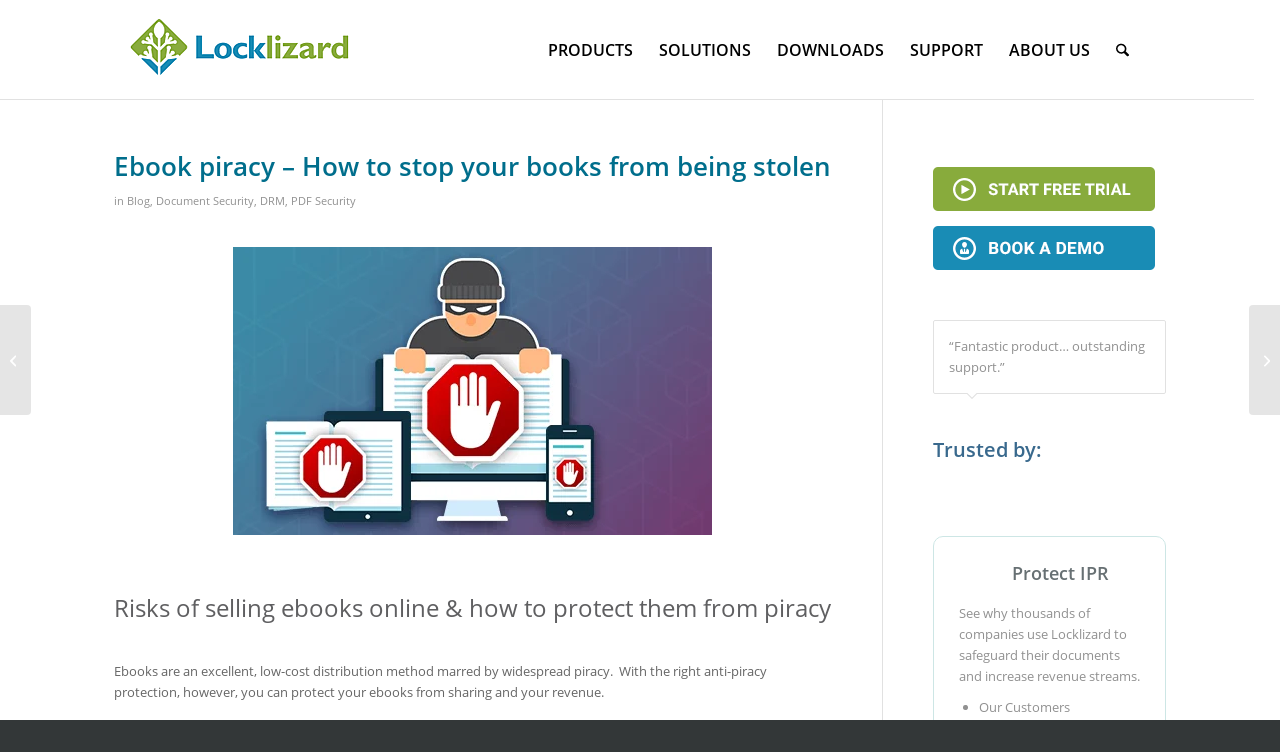

--- FILE ---
content_type: text/html; charset=UTF-8
request_url: https://www.locklizard.com/document-security-blog/ebook-piracy/
body_size: 55197
content:
<!DOCTYPE html>
<html lang="en-US" class="html_stretched responsive av-preloader-disabled  html_header_top html_logo_left html_main_nav_header html_menu_right html_slim html_header_sticky_disabled html_header_shrinking_disabled html_mobile_menu_tablet html_header_searchicon html_content_align_center html_header_unstick_top_disabled html_header_stretch_disabled html_av-submenu-hidden html_av-submenu-display-click html_av-overlay-full html_av-submenu-noclone html_entry_id_45620 av-cookies-no-cookie-consent av-no-preview av-custom-lightbox html_text_menu_active av-mobile-menu-switch-default">
<head>
<meta charset="UTF-8" />



<meta name="viewport" content="width=device-width, initial-scale=1">


<style  type='text/css' id="wpacu-critical-css" data-wpacu-critical-css-type="pages">@charset "UTF-8";.aligncenter{clear:both}@font-face{font-family:'Open Sans';font-style:normal;font-weight:400;src:local(),url(/wp-content/plugins/locklizard_tools/fonts/open-sans-v20-latin-regular.woff2) format('woff2'),url(/wp-content/plugins/locklizard_tools/fonts/open-sans-v20-latin-regular.woff) format('woff')}@font-face{font-family:'Open Sans';font-style:normal;font-weight:600;src:local(),url(/wp-content/plugins/locklizard_tools/fonts/open-sans-v20-latin-600.woff2) format('woff2'),url(/wp-content/plugins/locklizard_tools/fonts/open-sans-v20-latin-600.woff) format('woff')}@font-face{font-family:Roboto;font-style:normal;font-weight:400;src:local(),url(/wp-content/plugins/locklizard_tools/fonts/roboto-v27-latin-regular.woff2) format('woff2'),url(/wp-content/plugins/locklizard_tools/fonts/roboto-v27-latin-regular.woff) format('woff')}html{min-width:910px}html.responsive{min-width:0}.container{position:relative;width:100%;margin:0 auto;padding:0 50px;clear:both}.inner-container{position:relative;height:100%;width:100%}.container_wrap{clear:both;position:relative;border-top-style:solid;border-top-width:1px}.units{float:left;display:inline;margin-left:50px;position:relative;z-index:1;min-height:1px}#wrap_all{width:100%;position:static;z-index:2;overflow:hidden}body .units.alpha,body div .first{margin-left:0;clear:left}body .units.alpha{width:100%}.container .av-content-full.units{width:100%}.container{max-width:1010px}@media only screen and (max-width:989px) and (min-width:768px){.responsive #top{overflow-x:hidden}.responsive .container{max-width:782px}}@media only screen and (max-width:767px){.responsive #top{overflow-x:hidden}.responsive #top #wrap_all .container{width:85%;max-width:85%;margin:0 auto;padding-left:0;padding-right:0;float:none}.responsive .units{margin:0}.responsive #top #wrap_all .flex_column{margin:0 0 20px;width:100%}}.container::after{content:'\0020';display:block;height:0;clear:both;visibility:hidden}.clearfix::before,.clearfix::after,.flex_column::before,.flex_column::after,.widget::before,.widget::after{content:'\0020';display:block;overflow:hidden;visibility:hidden;width:0;height:0}.flex_column::after,.clearfix::after{clear:both}.clearfix{zoom:1}body div .first,body div .no_margin{margin-left:0}div .flex_column{z-index:1;float:left;position:relative;min-height:1px;width:100%}div .av_one_fifth{margin-left:6%;width:15.2%}div .av_one_third{margin-left:6%;width:29.333333333333332%}div .av_one_half{margin-left:6%;width:47%}div .av_two_third{margin-left:6%;width:64.66666666666666%}#top div .no_margin{margin-left:0;margin-top:0}html,body,div,span,h1,h2,h3,h4,p,a,address,img,strong,b,ol,ul,li,table,tbody,tr,td,article,footer,header,nav,section{margin:0;padding:0;border:0;font-family:inherit;font-size:inherit;font-style:inherit;font-variant:inherit;font-weight:inherit;line-height:inherit;vertical-align:baseline}article,footer,header,nav,section{display:block}body{line-height:1em}ol,ul{list-style:none}table{border-collapse:collapse;border-spacing:0}*{box-sizing:border-box}html.responsive,.responsive body{overflow-x:hidden}body{font-style:normal;font-variant:normal;font-weight:400;font-size:13px;line-height:1.65em;font-family:HelveticaNeue,'Helvetica Neue',Helvetica,Arial,sans-serif;color:rgb(68,68,68)}h1,h2,h3,h4{font-weight:600}h1{font-size:34px;line-height:1.1em;margin-bottom:14px}h2{font-size:28px;line-height:1.1em;margin-bottom:10px}h3{font-size:20px;line-height:1.1em;margin-bottom:8px}h4{font-size:18px;line-height:1.1em;margin-bottom:4px}p+h2,p+h3,p+h4{margin-top:1.5em}p{margin:.85em 0}p img{margin:0}strong,b{font-weight:700}a{text-decoration:none;outline:rgb(0,0,0);max-width:100%}a:visited{outline:rgb(0,0,0);text-decoration:underline}p a,p a:visited{line-height:inherit}#top .avia_hidden_link_text{display:none}ul,ol{margin-bottom:20px}ul{list-style:none outside;margin-left:7px}ol{list-style:decimal;margin-left:15px}.entry-content-wrapper ul{list-style:disc outside}ul ul{margin:4px 0 5px 30px}ul ul li{margin-bottom:6px}.entry-content-wrapper li{margin-left:1em;padding:3px 0}.entry-content-wrapper div li{text-indent:0}img,a img{border:none;padding:0;margin:0;display:inline-block;max-width:100%;height:auto;image-rendering:optimizequality}[data-av_icon]::before{-webkit-font-smoothing:antialiased;font-weight:400;content:attr(data-av_icon);speak:none}table{width:100%;padding:0;margin:0 0 20px;font-size:13px}td{font-size:13px;padding:9px 12px;border-style:none solid solid none;border-right-width:1px;border-bottom-width:1px}tr td:first-child{border-left-style:solid;border-left-width:1px}tr:first-child td{border-top-style:solid;border-top-width:1px}.image-overlay{position:absolute;background-color:rgb(255,255,255);z-index:300;height:100%;width:100%;opacity:0;background-position:initial initial;background-repeat:initial initial}.image-overlay .image-overlay-inside{height:100%;width:100%;position:absolute;left:0;top:0}.image-overlay .image-overlay-inside::before{position:absolute;border-top-left-radius:50px;border-top-right-radius:50px;border-bottom-right-radius:50px;border-bottom-left-radius:50px;background-color:rgb(0,0,0);height:80px;width:80px;line-height:80px;left:50%;top:50%;margin:-40px 0 0 -40px;z-index:500;text-align:center;color:rgb(255,255,255);background-position:initial initial;background-repeat:initial initial}.image-overlay .image-overlay-inside::before{content:'\E869';font-family:entypo-fontello;font-size:18px;font-weight:400}.image-overlay.overlay-type-extern .image-overlay-inside::before{content:'\E832'}body .alignright{float:right;margin:4px 0 0 10px;display:block;position:relative}body .aligncenter{clear:both;display:block;margin:10px auto;padding:10px 0;position:relative}.alignright img{display:block}#header{position:relative;z-index:501;width:100%;background-color:transparent;background-position:initial initial;background-repeat:initial initial}#header_main .container,.main_menu ul:first-child>li a{height:88px;line-height:88px}.av_phone_active_left .phone-info{float:left}.phone-info{float:left;font-weight:700;line-height:20px;font-size:11px;padding:5px 0}.phone-info span{display:inline-block;line-height:1em}#header_meta{border-top-style:none;z-index:10;min-height:30px;border-bottom-style:solid;border-bottom-width:1px;margin-bottom:-1px}#header_meta .container{min-height:30px}#header_main{border-bottom-width:1px;border-bottom-style:solid;z-index:1}.header_bg{position:absolute;top:0;left:0;width:100%;height:100%;opacity:.95;z-index:0;-webkit-perspective:1000px;-webkit-backface-visibility:hidden}.html_header_sticky_disabled .header_bg{opacity:1}.av-hamburger{padding:0;display:inline-block;font-family:inherit;font-size:inherit;font-style:inherit;font-variant:inherit;font-weight:inherit;line-height:inherit;color:inherit;text-transform:none;background-color:transparent;border:0;margin:0;overflow:visible}.av-hamburger-box{width:35px;height:24px;display:inline-block;position:relative}.av-hamburger-inner{display:block;top:50%;margin-top:-2px}.av-hamburger-inner,.av-hamburger-inner::before,.av-hamburger-inner::after{width:40px;height:3px;background-color:rgb(0,0,0);border-top-left-radius:3px;border-top-right-radius:3px;border-bottom-right-radius:3px;border-bottom-left-radius:3px;position:absolute}.av-hamburger-inner::before,.av-hamburger-inner::after{content:'';display:block}.av-hamburger-inner::before{top:-10px}.av-hamburger-inner::after{bottom:-10px}.av-burger-menu-main{display:none}.av-burger-menu-main a{padding-left:10px}.av-hamburger strong{display:none}.av-hamburger-box{height:8px}.av-hamburger-inner,.av-hamburger-inner::before,.av-hamburger-inner::after{width:100%}#top #wrap_all #header .av-small-burger-icon a{padding:0}div .logo{float:left;position:absolute;left:0;z-index:1}.logo,.logo a{overflow:hidden;position:relative;display:block;height:100%}.logo img{padding:0;display:block;width:auto;height:auto;max-height:100%;image-rendering:auto;position:relative;z-index:2}.main_menu{clear:none;position:absolute;z-index:100;line-height:30px;height:100%;margin:0;right:0}.av-main-nav-wrap{float:left;position:relative;z-index:3}.av-main-nav-wrap ul{margin:0;padding:0}.av-main-nav{z-index:110;position:relative}.av-main-nav ul{display:none;margin-left:0;left:0;position:absolute;top:100%;width:208px;z-index:2;padding:0;box-shadow:rgba(0,0,0,.0980392) 0 8px 15px;margin-top:-1px}.av-main-nav ul li{margin:0;padding:0;width:100%}.av-main-nav ul li a{border-right-style:solid;border-right-width:1px;border-left-style:solid;border-left-width:1px}.av-main-nav ul li:last-child>a{border-bottom-style:solid;border-bottom-width:1px}.av-main-nav li{float:left;position:relative;z-index:20}.av-main-nav>li>ul{border-top-width:2px;border-top-style:solid}.av-main-nav>li{line-height:30px}.av-main-nav li a{max-width:none}.av-main-nav>li>a{display:block;text-decoration:none;padding:0 13px;font-weight:600;font-size:13px}#top .av-main-nav ul a{width:100%;height:auto;float:left;text-align:left;line-height:23px;padding:8px 15px;font-size:12px;min-height:23px;max-width:none;text-decoration:none;font-family:inherit}#top .av-main-nav ul ul{left:-207px;top:0;margin:0;border-top-style:solid;border-top-width:1px;padding-top:0}.avia-menu-fx{position:absolute;bottom:-1px;height:2px;z-index:10;width:100%;left:0;opacity:0;visibility:hidden}.avia-menu-fx .avia-arrow-wrap{height:10px;width:10px;position:absolute;top:-10px;left:50%;margin-left:-5px;overflow:hidden;display:none;visibility:hidden}.avia-menu-fx .avia-arrow-wrap .avia-arrow{top:10px}.html_main_nav_header.html_logo_left #top .main_menu .menu>li:last-child>a{padding-right:0}.main_menu .avia-bullet{display:none}.avia-bullet{display:block;position:absolute;height:0;width:0;top:51%;margin-top:-3px;left:-3px;border-left-width:3px;border-left-style:solid;border-left-color:green;border-top-width:3px!important;border-top-style:solid!important;border-top-color:transparent!important;border-bottom-width:3px!important;border-bottom-style:solid!important;border-bottom-color:transparent!important}#top #menu-item-search{z-index:100}#top .menu-item-search-dropdown>a{font-size:17px}#top #menu-item-search.menu-item-search-dropdown>a{border-left-style:none}.avia-arrow{height:10px;width:10px;position:absolute;top:-6px;left:50%;margin-left:-5px;-webkit-transform:rotate(45deg);border-width:1px;border-style:solid}#top .social_bookmarks{height:30px;z-index:150;-webkit-backface-visibility:hidden;margin:0 0 0 -9px}#top .social_bookmarks li{height:100%;float:left;padding:0;border-right-style:solid;border-right-width:1px;display:block;width:30px}#top .social_bookmarks li a{float:left;width:30px;line-height:30px;display:block;margin:0;outline:none;padding:0;min-height:30px;height:100%;overflow:visible;z-index:2;position:relative;text-align:center}#top #wrap_all .social_bookmarks,#top #wrap_all .social_bookmarks a,#top #wrap_all .social_bookmarks li{background-color:transparent;background-position:initial initial;background-repeat:initial initial}.content{padding-top:50px;padding-bottom:50px;box-sizing:content-box;min-height:1px;z-index:1}.content{border-right-style:solid;border-right-width:1px;margin-right:-1px}.content .entry-content-wrapper{padding-right:50px}.fullsize .content{margin:0;border:none}.fullsize .content .entry-content-wrapper{padding-right:0}.template-page .entry-content-wrapper h1,.template-page .entry-content-wrapper h2{text-transform:uppercase;letter-spacing:1px}.widget{clear:both;position:relative;padding:30px 0;float:none}#footer .widget{padding:0;margin:30px 0;overflow:hidden}#top .widget ul{padding:0;margin:0;width:100%;float:left}#top #footer .widget ul{float:none}.widget li{clear:both}#footer{padding:15px 0 30px;z-index:1}#socket .container{padding-top:15px;padding-bottom:15px}#socket{font-size:11px;margin-top:-1px;z-index:1}#socket .menu{margin-top:6px}#socket .sub_menu_socket{float:right;margin:0}#socket .sub_menu_socket div{overflow:hidden}#socket .sub_menu_socket li{float:left;display:block;padding:0 10px;border-left-style:solid;border-left-width:1px;line-height:10px}#socket .sub_menu_socket li:first-child{border:none}#socket .sub_menu_socket li:last-child{padding-right:0}#socket .copyright{float:left}#scroll-top-link{position:fixed;border-top-left-radius:2px;border-top-right-radius:2px;border-bottom-right-radius:2px;border-bottom-left-radius:2px;height:50px;width:50px;line-height:50px;text-decoration:none;text-align:center;opacity:0;right:50px;bottom:50px;z-index:1030;visibility:hidden}#socket .social_bookmarks{float:right;margin:-10px 0 0 30px;position:relative}#socket .social_bookmarks li{border-top-left-radius:300px;border-top-right-radius:300px;border-bottom-right-radius:300px;border-bottom-left-radius:300px;border:none;overflow:hidden;top:5px;position:relative}#socket .social_bookmarks li a{border-top-left-radius:300px;border-top-right-radius:300px;border-bottom-right-radius:300px;border-bottom-left-radius:300px}#socket .avia-bullet,#socket .avia-menu-fx{display:none}@media only screen and (max-width:989px) and (min-width:768px){.responsive .main_menu ul:first-child>li>a{padding:0 10px}.responsive #top .header_bg{opacity:1}.responsive #main .container_wrap:first-child{border-top-style:none}.responsive .logo{float:left}.responsive .logo img{margin:0}}@media only screen and (max-width:767px){.responsive .content .entry-content-wrapper{padding:0}.responsive .content{border:none}.responsive #top #wrap_all #header{position:relative;width:100%;float:none;height:auto;opacity:1;min-height:0;margin:0px!important}.responsive #top #main{margin:0;padding-top:0px!important}.responsive #top #main .container_wrap:first-child{border-top-style:none}.responsive .phone-info{float:none;width:100%;clear:both;text-align:center}.responsive .phone-info span{margin:0;padding:0;border:none}.responsive #top .logo{position:static;display:table;float:none;padding:0;border:none;width:80%;height:80px!important}.responsive .logo a{display:table-cell;vertical-align:middle}.responsive .logo img{width:auto;max-width:100%;display:block;max-height:80px;height:auto!important}.responsive #header_main .container{height:auto!important}.responsive #top .header_bg{opacity:1}.responsive .logo img{margin:0}.responsive .av-burger-menu-main{display:block}.responsive #top #wrap_all .main_menu{top:0;height:80px;left:auto;right:0;display:block;position:absolute}.responsive .main_menu ul:first-child>li a{height:80px;line-height:80px}.responsive #top .av-main-nav .menu-item{display:none}.responsive #top .av-main-nav .menu-item-avia-special{display:block}.responsive #top #wrap_all .menu-item-search-dropdown>a{font-size:24px}.responsive #top .av-logo-container .avia-menu{height:100%}.responsive #top #header_main>.container .main_menu .av-main-nav>li>a,.responsive #top #wrap_all .av-logo-container{height:80px;line-height:80px}.responsive #top #wrap_all .av-logo-container{padding:0}.responsive #top #header_main>.container .main_menu .av-main-nav>li>a{min-width:0;padding:0 0 0 20px;margin:0;border-style:none;border-width:0}.responsive #top #header .av-main-nav>li>a{background-color:transparent;color:inherit;background-position:initial initial;background-repeat:initial initial}.widget li{line-height:1.8em;font-size:15px}.responsive #scroll-top-link{display:none}.responsive #socket .sub_menu_socket{display:block;float:none;width:100%;clear:both;margin:0 0 0 -15px}}.hr{clear:both;display:block;width:100%;height:25px;line-height:25px;position:relative;margin:30px 0;float:left}.hr-inner{position:absolute;height:1px;left:0;top:50%;width:100%;margin-top:-1px;border-top-width:1px;border-top-style:solid}#top .hr-invisible,.hr-invisible .hr-inner{margin:0;border:none}.hr-invisible{float:none}.hr-short{height:20px;line-height:20px;margin:30px 0;float:none}.hr-short .hr-inner{width:32%;left:50%;margin-left:-16%}.hr-short .hr-inner-style{border-top-left-radius:20px;border-top-right-radius:20px;border-bottom-right-radius:20px;border-bottom-left-radius:20px;height:9px;width:9px;border-width:2px;border-style:solid;display:block;position:absolute;left:50%;margin-left:-5px;margin-top:-5px}body .container_wrap .hr.avia-builder-el-last,body .container_wrap .hr.avia-builder-el-first{margin:30px 0}.avia-icon-list-container{margin:30px 0;clear:both}.avia-icon-list{margin:0;padding:0}.avia-icon-list li{margin:0;padding:0 0 30px;list-style-type:none;list-style-position:outside;clear:both;position:relative;min-height:60px}.avia-icon-list .iconlist_icon{height:64px;width:64px;line-height:64px;font-size:30px;text-align:center;border-top-left-radius:500px;border-top-right-radius:500px;border-bottom-right-radius:500px;border-bottom-left-radius:500px;position:relative;float:left;margin-right:30px;margin-left:2px;z-index:5;color:rgb(255,255,255)}.avia-icon-list .iconlist_title{text-transform:uppercase;top:4px;margin-bottom:0;position:relative}.avia-icon-list .iconlist_content_wrap{overflow:hidden;min-height:1.5em;padding-bottom:4px}.avia-icon-list article.article-icon-entry{min-height:45px}.avia-icon-list .iconlist-timeline{position:absolute;top:1%;left:32px;width:1px;height:99%;border-right-width:1px;border-right-style:dashed}.avia-icon-list .iconlist_content{line-height:1.65em}.avia-icon-list .iconlist_content li{min-height:0;padding:0;list-style:disc outside}.avia-icon-list li:last-child .iconlist-timeline{display:none}.avia_transform .avia-icon-list.av-iconlist-big.avia-iconlist-animate .iconlist_icon{opacity:.1;-webkit-transform:scale(.5)}.avia_transform .avia-iconlist-animate .iconlist-timeline{height:0%}.avia_transform .avia-icon-list.av-iconlist-big.avia-iconlist-animate .avia_start_animation .iconlist_icon{-webkit-animation:avia_appear 1s cubic-bezier(.175,.885,.32,1.275) 1ms;opacity:1;-webkit-transform:scale(1)}.avia_transform .avia-icon-list.av-iconlist-big.avia-iconlist-animate .avia_start_animation .iconlist-timeline{-webkit-animation:avia_slide_down 1s cubic-bezier(.175,.885,.32,1.275) 1ms;height:100%}#top .tabcontainer{background-color:transparent;background-position:initial initial;background-repeat:initial initial}.tabcontainer{margin:30px 0;position:relative;width:100%;clear:both;overflow:hidden;background-color:transparent;background-position:initial initial;background-repeat:initial initial}.tab_titles{position:relative;width:100%;clear:both;float:left;z-index:5}.js_active .tab_content{visibility:hidden;clear:both;padding:10px 19px;overflow:auto;position:absolute;top:0;z-index:0;left:120%;width:100%}.js_active .tab{margin:0 -1px 0 0;display:block;float:left;z-index:2;position:relative;padding:12px 16px;top:1px;font-size:.8em;border-style:solid;border-width:1px}.js_active .active_tab{z-index:4;position:relative;font-weight:700}.js_active .tab_titles .tab:first-child{border-top-left-radius:2px}.js_active .tab_titles .tab:last-child{border-top-right-radius:2px}.js_active .active_tab_content{display:block;visibility:visible;z-index:3;position:relative;overflow:auto;border-style:solid;border-width:1px;border-top-left-radius:2px;border-top-right-radius:2px;border-bottom-right-radius:2px;border-bottom-left-radius:2px;left:0;width:auto}.tabcontainer .tab_icon{margin-right:7px;font-size:1em}.tab_inner_content{margin:11px 0;left:-200%;position:relative}.active_tab_content .tab_inner_content{left:0;position:relative}.sidebar_tab .tab_titles{width:30%;min-width:170px;max-width:250px;float:left;display:block}.sidebar_tab .tab_titles .tab{width:100%;margin:0 0 -1px;top:0}.sidebar_tab .tab_content{overflow:hidden;clear:none;left:-1px}.js_active .sidebar_tab .tab_titles .tab:last-child{border-top-right-radius:0;border-bottom-left-radius:2px}.sidebar_tab_left .active_tab.tab{width:100.5%;border-right-style:none}.tabcontainer .tab.fullsize-tab{display:none}@media only screen and (max-width:767px){.responsive .tabcontainer{border-right-width:1px;border-bottom-width:1px;border-left-width:1px;border-style:none solid solid;overflow:hidden}.responsive .tabcontainer .tab_titles{display:none}.responsive .tabcontainer .tab_content,.responsive .tabcontainer .tab{width:100%;max-width:100%;border-left-style:none;border-right-width:0;left:0;top:0;min-height:0px!important}.responsive .tabcontainer .tab_content{border-bottom-style:none;padding:15px 30px;clear:both}.responsive .tabcontainer .tab.fullsize-tab{display:block;margin-bottom:-1px}}.avia-testimonial{border-right-style:dashed;border-right-width:1px;border-bottom-style:dashed;border-bottom-width:1px;padding:20px}.avia-first-testimonial{clear:both}.avia-testimonial-wrapper .avia-testimonial-row:last-child .avia-testimonial{border-bottom-style:none}.avia-testimonial-content{overflow:hidden}.avia-testimonial-content p:first-child{margin-top:0}.avia-testimonial-meta{position:relative;overflow:hidden;margin-left:100px}.avia-testimonial-meta-mini{overflow:hidden;line-height:1.3em;padding-top:.2em}.avia-testimonial-arrow-wrap{display:none}.avia-testimonial-wrapper{display:table;margin:30px 0;clear:both;width:100%;table-layout:fixed}.avia-testimonial-row{display:table-row}body div .avia-testimonial{display:table-cell;float:none}.avia-testimonial.avia-first-testimonial{padding-left:0}#top .avia-slider-testimonials.avia-testimonial-wrapper{display:block;clear:both;position:relative}#top .avia-slider-testimonials.avia-testimonial-wrapper .avia-testimonial-row{display:block;width:100%;position:relative}#top .avia-slider-testimonials.avia-testimonial-wrapper .avia-testimonial{visibility:hidden;border:none;width:100%;float:none;padding:0;position:absolute;top:0}.js_active .avia-slider-testimonials.avia-testimonial-wrapper .avia-testimonial{opacity:0}#top .avia-slider-testimonials.avia-testimonial-wrapper .avia-testimonial:first-child{display:block;visibility:visible;position:relative}.avia-slider-testimonials .avia-testimonial-meta{margin:13px 0 0 20px;overflow:visible;font-size:12px}.avia-slider-testimonials .avia-testimonial-content{padding:15px;border-style:solid;border-width:1px;border-top-left-radius:2px;border-top-right-radius:2px;border-bottom-right-radius:2px;border-bottom-left-radius:2px}.avia-slider-testimonials .avia-testimonial-content p:last-child{margin-bottom:0}.avia-slider-testimonials .avia-testimonial-arrow-wrap{display:block;position:absolute;top:-14px;left:14px;overflow:hidden;width:10px;height:10px}@media only screen and (max-width:767px){.responsive .avia-testimonial-wrapper,.responsive .avia-testimonial-row,.responsive .avia-testimonial{display:block;width:100%;float:none}.responsive .avia-testimonial{padding:20px 0;border-right-style:none;margin:0}.responsive #top .avia-testimonial{border-bottom-style:dashed;border-bottom-width:1px}.responsive #top .avia-testimonial-row:last-child .avia-testimonial:last-child{border:none}.responsive #top .avia-slider-testimonials .avia-testimonial{border:none}}body .container_wrap .avia-builder-el-no-sibling{margin-top:0;margin-bottom:0}body .container_wrap .avia-builder-el-last{margin-bottom:0}body .container_wrap .avia-builder-el-first{margin-top:0}#top .av_inherit_color *{color:inherit}.avia_textblock{clear:both;line-height:1.65em}body .column-top-margin{margin-top:50px}.avia-section{clear:both;width:100%;float:left;min-height:100px;position:static}#top #main .avia-section .template-page{width:100%;border:none;margin-left:auto;padding-left:0;margin-right:auto}.avia-section .template-page .entry-content-wrapper{padding-right:0}.avia-section-no-padding .content{padding-top:0;padding-bottom:0}.html_header_sticky_disabled .container_wrap:first-child{border-top-style:none}#top #wrap_all #main .avia-no-border-styling{border:none}.avia-builder-widget-area{position:relative}.flex_column .widget:first-child,.content .widget:first-child{padding-top:0;border-top-style:none}.widget_nav_menu a{display:block;padding:4px 0 5px;text-decoration:none}div .widget_nav_menu{padding-bottom:24px}#top .widget_nav_menu ul{margin:0;padding:0;float:none;list-style-type:none}#top .widget_nav_menu li{position:relative;box-sizing:content-box;clear:both;font-size:13px}#top #footer .widget_nav_menu li{background-color:transparent}.widget_nav_menu .current-menu-item>a{font-weight:700}.widget_nav_menu ul:first-child>.current-menu-item>a{border:none;padding:6px 7px 7px 0}.socket_color,.socket_color div,.socket_color nav,.socket_color span,.socket_color a,.socket_color ul,.socket_color li,.socket_color nav{border-color:rgb(225,225,225)}.socket_color{background-color:rgb(51,55,56);color:rgb(255,255,255)}.socket_color .social_bookmarks a{color:rgb(255,255,255)}.socket_color a{color:rgb(51,55,56)}.socket_color .avia-menu-fx,.socket_color .avia-menu-fx .avia-arrow{background-color:rgb(51,55,56);color:rgb(255,255,255);border-color:rgb(17,21,22)}.socket_color .avia-bullet{border-color:rgb(51,55,56)}.socket_color *::-webkit-input-placeholder{color:rgb(255,255,255)}html,#scroll-top-link{background-color:rgb(51,55,56)}#scroll-top-link{color:rgb(255,255,255);border:1px solid rgb(225,225,225)}.html_stretched #wrap_all{background-color:rgb(51,55,56)}.footer_color,.footer_color div,.footer_color section,.footer_color span,.footer_color a,.footer_color ul,.footer_color li,.footer_color section{border-color:rgb(225,225,225)}.footer_color{background-color:rgb(216,219,222);color:rgb(57,105,141)}.footer_color a{color:rgb(51,55,56)}.footer_color .widget_nav_menu ul:first-child>.current-menu-item{background-color:rgb(248,248,248);background-position:initial initial;background-repeat:initial initial}.footer_color *::-webkit-input-placeholder{color:rgb(111,128,148)}.main_color,.main_color div,.main_color header,.main_color main,.main_color footer,.main_color article,.main_color section,.main_color span,.main_color h1,.main_color h2,.main_color h3,.main_color h4,.main_color p,.main_color a,.main_color img,.main_color strong,.main_color b,.main_color ol,.main_color ul,.main_color li,.main_color table,.main_color tbody,.main_color tr,.main_color td,.main_color article,.main_color footer,.main_color header,.main_color section,.responsive #top .main_color .avia-testimonial{border-color:rgb(225,225,225)}.main_color{background-color:rgb(255,255,255);color:rgb(102,102,102)}.main_color h1,.main_color h2,.main_color h3,.main_color h4{color:rgb(34,34,34)}.main_color a,.main_color strong,.main_color b{color:rgb(25,139,181)}.main_color .image-overlay .image-overlay-inside::before{background-color:rgb(25,139,181);color:rgb(255,255,255);border-color:rgb(7,105,147)}.main_color table,.main_color .avia-slider-testimonials .avia-testimonial-content,.main_color .avia-testimonial-arrow-wrap .avia-arrow{background-color:rgb(248,248,248);background-position:initial initial;background-repeat:initial initial}.main_color *::-webkit-input-placeholder{color:rgb(145,145,145)}.main_color .avia-icon-list .iconlist_icon{background-color:rgb(208,208,208)}.main_color .avia-icon-list .iconlist-timeline{border-color:rgb(225,225,225)}.main_color .iconlist_content{color:rgb(145,145,145)}.main_color .hr-short .hr-inner-style,.main_color .hr-short .hr-inner{background-color:rgb(255,255,255)}div .main_color .tabcontainer .active_tab_content,div .main_color .tabcontainer .active_tab{background-color:rgb(248,248,248);color:rgb(102,102,102)}#top .main_color .tabcontainer .tab.active_tab{color:rgb(102,102,102)}.main_color .sidebar_tab,.main_color .tabcontainer .tab{color:rgb(145,145,145)}@media only screen and (max-width:767px){.responsive #top .main_color .tabcontainer .active_tab{background-color:rgb(25,139,181);color:rgb(255,255,255)}.responsive #top .main_color .tabcontainer{border-color:rgb(225,225,225)}.responsive #top .main_color .active_tab_content{background-color:rgb(248,248,248)}}.main_color tr:nth-child(even){background-color:rgb(255,255,255);color:rgb(102,102,102)}.main_color tr:nth-child(even){color:rgb(145,145,145)}.main_color tr:nth-child(odd){background-color:rgb(248,248,248);background-position:initial initial;background-repeat:initial initial}#main{border-color:rgb(225,225,225)}.header_color,.header_color div,.header_color nav,.header_color span,.header_color a,.header_color address,.header_color img,.header_color strong,.header_color b,.header_color ul,.header_color li,.header_color nav{border-color:rgb(225,225,225)}.header_color{background-color:rgb(255,255,255);color:rgb(102,102,102)}.header_color .phone-info,.header_color .phone-info a{color:rgb(145,145,145)}.header_color a,.header_color strong,.header_color b{color:rgb(25,139,181)}.header_color .avia-menu-fx,.header_color .avia-menu-fx .avia-arrow{background-color:rgb(25,139,181);color:rgb(255,255,255);border-color:rgb(7,105,147)}.header_color .container_wrap_meta{background-color:rgb(237,237,237);background-position:initial initial;background-repeat:initial initial}.header_color .avia-bullet{border-color:rgb(25,139,181)}.html_header_top .header_color .main_menu ul:first-child>li>ul{border-top-color:rgb(25,139,181)}.header_color *::-webkit-input-placeholder{color:rgb(145,145,145)}.header_color .header_bg,.header_color .main_menu ul ul,.header_color .main_menu .menu ul li a{background-color:rgb(255,255,255);color:rgb(145,145,145)}.header_color .main_menu ul:first-child>li>a{color:rgb(145,145,145)}#main{background-color:rgb(255,255,255)}.header_color .av-hamburger-inner,.header_color .av-hamburger-inner::before,.header_color .av-hamburger-inner::after{background-color:rgb(145,145,145)}.image-overlay .image-overlay-inside::before{content:'\E869';font-family:entypo-fontello}.image-overlay.overlay-type-extern .image-overlay-inside::before{content:'\E832';font-family:entypo-fontello}h1,h2,h3,h4{font-family:'open sans',HelveticaNeue,'Helvetica Neue',Helvetica-Neue,Helvetica,Arial,sans-serif}body.open_sans{font-family:'open sans',HelveticaNeue,'Helvetica Neue',Helvetica-Neue,Helvetica,Arial,sans-serif}#footer .flex_column:nth-child(1){width:20%;margin-left:35px}#footer .flex_column:nth-child(2){width:15%;margin-left:5px}#footer .flex_column:nth-child(3){width:20%;margin-left:15px}#footer .flex_column:nth-child(4){width:12%;margin-left:35px}#footer #menu-product_menu,#footer #menu-document-security_menu,#footer #menu-pdf-protection_menu,#footer #menu-protect-ipr_menu,#footer #menu-aboutus_menu{padding-left:0px!important}.bottommnu{font-size:16px!important}.avia_textblock h3{color:rgb(57,105,141)}.avia_textblock h4{color:rgb(103,112,115)}.avia-icon-list .iconlist_title{color:rgb(103,112,115)}@media only screen and (max-width:767px){.av-burger-menu-main{display:block!important}.main_menu .avia-menu{display:block!important}}.content td img{max-width:none}.image-overlay{visibility:hidden}.bottommnu{font-size:20px;line-height:1.1em;margin-bottom:0;color:rgb(57,105,141);font-weight:600;font-family:Roboto,'Helvetica Neue',Helvetica,Arial,sans-serif}@media (min-width:1500px){#top #header .av-main-nav>li>ul>li>ul{right:0px!important;left:207px!important}}@media not all and (min-width:1500px){#top #header .av-main-nav>li>ul>li:not(#menu-item-6768)>ul{right:0px!important;left:207px!important}}.main_menu ul:first-child>li>ul>li>a{font-size:13px!important}.main_menu ul:first-child>li>ul>li>ul>li>a{font-size:12px!important}@media only screen and (max-width:990px){nav.main_menu{display:block!important}.responsive .container{width:800px}}.main_color td{border-color:rgb(255,255,255)}.socket_color a{color:rgb(255,255,255)}.phone-info{color:rgb(255,255,255);font-size:14px;font-weight:100}.phone-info b{color:#fff}#socket .copyright{float:left;font-size:14px}#socket .sub_menu_socket li{float:left;display:block;padding:0 10px;border-left-style:solid;border-left-width:1px;line-height:10px;font-size:14px}#top #header .av-main-nav>li>a .avia-menu-text{color:rgb(0,0,0);text-transform:uppercase}.main_color tr:nth-child(2n+1){background-image:none;background-attachment:scroll;background-color:rgb(255,255,255);background-position:0 0;background-repeat:repeat repeat}body .column-top-margin{margin-top:0}#header_main{border-bottom-width:1px;border-bottom-style:solid;z-index:1;height:120px}h3{font-size:20px;line-height:1.1em;margin-bottom:0}.footer_color a{color:rgb(51,55,56);font-size:13px}.template-page .entry-content-wrapper h2{text-transform:none;letter-spacing:1px}td,article,footer,header,nav,section{margin:0;padding:0;border:0}.nav-side-top-grey{background-image:none;background-attachment:scroll;background-color:rgb(109,130,137);color:rgb(255,255,255);display:block;font-size:20px;font-weight:400;margin-bottom:-10px;padding:18px 10px 18px 40px;position:relative;text-align:left;text-decoration:none;text-transform:uppercase;z-index:5;border-top-left-radius:5px;border-top-right-radius:5px;border-bottom-right-radius:5px;border-bottom-left-radius:5px;background-position:50% 0;background-repeat:no-repeat no-repeat}.nav-side-content{border-image-source:none;border-top-left-radius:10px;border-top-right-radius:10px;border-bottom-right-radius:10px;border-bottom-left-radius:10px;border-right-color:rgb(211,222,232);border-style:none solid solid;border-width:medium 2px 2px;margin-bottom:30px;padding:10px 0 0}td.nav-side-link{color:rgb(25,140,181);font-weight:700;padding-left:11px;padding-top:5px;vertical-align:bottom}td.nav-side-image{padding-top:14px;text-align:right;vertical-align:top;width:54px}.nav-side-link>a{color:rgb(0,0,0)}#header_main .container,.main_menu ul:first-child>li a{height:88px;line-height:100px}img{vertical-align:top}.js_active .tab{font-size:15px}.av-main-nav ul{box-shadow:rgba(0,0,0,.0980392) 0 8px 15px;display:none;left:0;margin-left:15px;margin-top:-10px;padding:0;position:absolute;top:100%;width:208px;z-index:2}.avia-menu-fx{display:none}.main_color tr:nth-child(2n){color:rgb(102,102,102)}div .main_color .tabcontainer .active_tab_content,div .main_color .tabcontainer .active_tab{background-color:rgb(255,255,255);color:rgb(102,102,102)}tr:first-child td{border-top-style:solid;border-top-width:0}#header_main{border-bottom-width:1px;border-bottom-style:solid;z-index:1;height:100px;width:98%}.logo,.logo a{display:block;height:100%;overflow:hidden;margin-top:3px}tr td:first-child{border-left-style:none;border-left-width:0}.footer_color .widget_nav_menu ul:first-child>.current-menu-item{background-image:none;background-position:initial initial;background-repeat:initial initial}.widget_nav_menu ul:first-child>.current-menu-item>a{border:none}.widget_nav_menu ul:first-child>.current-menu-item{box-shadow:rgba(0,0,0,.2) 0 0 0 0;left:-51px;margin-top:-1px;padding-left:51px;padding-top:1px;top:1px;width:100%}.entry-content-wrapper div li{text-indent:0;margin-left:0}.main_prd{margin-left:20px;margin-right:20px;margin-top:0}.main_color .iconlist_content{color:rgb(145,145,145);margin-top:10px;padding-top:5px}.product-safeguard{width:298px;background-image:none;background-attachment:scroll;background-color:transparent;text-align:center;padding:17px 0 0;border-top-left-radius:10px;border-top-right-radius:10px;border-bottom-right-radius:10px;border-bottom-left-radius:10px;overflow:hidden;vertical-align:top;border:1px solid rgb(205,230,229);background-position:0% 0%;background-repeat:repeat repeat}.main_color table,.main_color .avia-slider-testimonials .avia-testimonial-content,.main_color .avia-testimonial-arrow-wrap .avia-arrow{background-color:#fff;background-position:initial initial;background-repeat:initial initial}.avia_textblock b{color:rgb(0,0,0)}.entry-content-wrapper li{margin-left:1em;padding:4px 0}p{margin:1.3em 0}.entry-content-wrapper div li{text-indent:0;margin-left:0;padding-left:13px;padding-top:7px}.image-overlay .image-overlay-inside{height:100%;width:100%;position:absolute;left:0;top:0;background-color:grey}.widget_nav_menu ul:first-child>.current-menu-item>a{border:medium none}ul{list-style:none outside;margin-left:20px}ol{list-style:decimal;margin-left:21px}.widget_nav_menu ul:first-child>.current-menu-item>a{border:none}.widget_nav_menu .current-menu-item>a{font-weight:700;padding:4px 0 5px}.logo img{padding:10px;display:block;width:100%;height:auto;max-height:100%;image-rendering:auto;position:relative;z-index:2}.template-page .entry-content-wrapper h1{text-transform:none;letter-spacing:0}.widget{padding:0 0 25px}.main_color b{color:rgb(102,102,102)!important}.main_color strong{color:rgb(102,102,102)!important}#top .av-main-nav ul ul{left:207px}.container{width:90%}.responsive .container{max-width:1160px}#top #wrap_all .all_colors h4{color:rgb(103,112,115)}#top #wrap_all .all_colors h2{color:rgb(255,255,255)}#top #header .av-main-nav>li>a{color:rgb(0,0,0);font-size:16px}#top #header .av-main-nav>li>a .avia-menu-text{color:rgb(0,0,0)}#top #header_meta{background-color:rgb(51,55,56)}#top .all_colors strong{color:rgb(102,102,102)}#top #wrap_all .main_color h1{color:rgb(0,110,140);font-size:30px}#top #wrap_all .all_colors h3{color:rgb(57,105,141)}#top .main_color .image-overlay{background-color:rgb(255,255,255)}#top .main_color .image-overlay .image-overlay-inside::before{color:rgb(128,128,128);background-color:rgb(128,128,128)}#top #header_meta{background-color:rgb(51,55,56)}#top #header_meta a,#top #header_meta .phone-info{color:rgb(255,255,255)}.ninja-forms-noscript-message{background-color:rgb(241,241,241);border:4px dashed rgb(204,204,204);color:rgb(51,51,51);display:block;font-size:20px;margin:20px 0;padding:40px;text-align:center;background-position:initial initial;background-repeat:initial initial}.nf-loading-spinner{width:40px;height:40px;margin:100px auto;background-color:rgba(209,209,209,.498039);border-top-left-radius:100%;border-top-right-radius:100%;border-bottom-right-radius:100%;border-bottom-left-radius:100%}</style><meta name='robots' content='index, follow, max-image-preview:large, max-snippet:-1, max-video-preview:-1' />


<link rel='preload' as='script' href='https://www.locklizard.com/wp-includes/js/jquery/jquery.min.js' data-wpacu-preload-js='1'>
<link rel='preload' as='script' href='https://www.locklizard.com/wp-content/themes/enfold/js/avia-compat.js' data-wpacu-preload-js='1'>
<link rel='preload' as='script' href='https://www.locklizard.com/wp-content/themes/enfold/js/avia.js' data-wpacu-preload-js='1'>
<link rel='preload' as='script' href='https://www.locklizard.com/wp-content/themes/enfold/config-templatebuilder/avia-shortcodes/gallery/gallery.js' data-wpacu-preload-js='1'>
<link rel='preload' as='script' href='https://www.locklizard.com/wp-content/themes/enfold/config-templatebuilder/avia-shortcodes/timeline/timeline.js' data-wpacu-preload-js='1'>
<link rel='preload' as='script' href='https://www.locklizard.com/wp-content/plugins/wonderplugin-carousel/engine/wonderplugincarouselskins.js' data-wpacu-preload-js='1'>
<link rel='preload' as='script' href='https://www.locklizard.com/wp-content/plugins/wonderplugin-carousel/engine/wonderplugincarousel.js' data-wpacu-preload-js='1'>

	
	<title>Ebook piracy: stop digital books from being stolen and shared</title>
	<meta name="description" content="Protect ebooks from sharing &amp; copying - lock use to devices &amp; locations. Prevent editing, copying, prints, add watermark with recipients name" />
	<link rel="canonical" href="https://www.locklizard.com/document-security-blog/ebook-piracy/" />
	<meta property="og:locale" content="en_US" />
	<meta property="og:type" content="article" />
	<meta property="og:title" content="Ebook piracy – How to stop your books from being stolen" />
	<meta property="og:description" content="Protect ebooks from sharing &amp; copying - lock use to devices &amp; locations. Prevent editing, copying, prints, add watermark with recipients name" />
	<meta property="og:url" content="https://www.locklizard.com/document-security-blog/ebook-piracy/" />
	<meta property="og:site_name" content="Locklizard" />
	<meta property="article:publisher" content="https://www.facebook.com/locklizardsoftware/" />
	<meta property="article:published_time" content="2022-11-30T19:21:04+00:00" />
	<meta property="article:modified_time" content="2025-03-24T09:49:05+00:00" />
	<meta property="og:image" content="https://www.locklizard.com/wp-content/uploads/2022/11/ebook-piracy.png" />
	<meta property="og:image:width" content="479" />
	<meta property="og:image:height" content="288" />
	<meta property="og:image:type" content="image/png" />
	<meta name="author" content="Ryan Maskell" />
	<meta name="twitter:card" content="summary_large_image" />
	<meta name="twitter:creator" content="@locklizarddrm" />
	<meta name="twitter:site" content="@locklizarddrm" />
	<meta name="twitter:label1" content="Written by" />
	<meta name="twitter:data1" content="Ryan Maskell" />
	<meta name="twitter:label2" content="Est. reading time" />
	<meta name="twitter:data2" content="30 minutes" />
	<script type="application/ld+json" class="yoast-schema-graph">{"@context":"https://schema.org","@graph":[{"@type":"Article","@id":"https://www.locklizard.com/document-security-blog/ebook-piracy/#article","isPartOf":{"@id":"https://www.locklizard.com/document-security-blog/ebook-piracy/"},"author":{"name":"Ryan Maskell","@id":"https://www.locklizard.com/#/schema/person/f163df355f45d47c17b2309285b7f93c"},"headline":"Ebook piracy – How to stop your books from being stolen","datePublished":"2022-11-30T19:21:04+00:00","dateModified":"2025-03-24T09:49:05+00:00","mainEntityOfPage":{"@id":"https://www.locklizard.com/document-security-blog/ebook-piracy/"},"wordCount":4662,"publisher":{"@id":"https://www.locklizard.com/#organization"},"image":{"@id":"https://www.locklizard.com/document-security-blog/ebook-piracy/#primaryimage"},"thumbnailUrl":"https://www.locklizard.com/wp-content/uploads/2022/11/ebook-piracy.png","keywords":["book piracy","book pirating","control ebook copying","control ebooks","ebook copy protection","ebook copyright","ebook distribution","ebook drm","ebook piracy","ebook protection","pdf drm","pdf drm security","prevent ebook sharing","protect documents","protect ebooks","sell ebooks","social drm","stop ebook piracy"],"articleSection":["Blog","Document Security","DRM","PDF Security"],"inLanguage":"en-US"},{"@type":"WebPage","@id":"https://www.locklizard.com/document-security-blog/ebook-piracy/","url":"https://www.locklizard.com/document-security-blog/ebook-piracy/","name":"Ebook piracy: stop digital books from being stolen and shared","isPartOf":{"@id":"https://www.locklizard.com/#website"},"primaryImageOfPage":{"@id":"https://www.locklizard.com/document-security-blog/ebook-piracy/#primaryimage"},"image":{"@id":"https://www.locklizard.com/document-security-blog/ebook-piracy/#primaryimage"},"thumbnailUrl":"https://www.locklizard.com/wp-content/uploads/2022/11/ebook-piracy.png","datePublished":"2022-11-30T19:21:04+00:00","dateModified":"2025-03-24T09:49:05+00:00","description":"Protect ebooks from sharing & copying - lock use to devices & locations. Prevent editing, copying, prints, add watermark with recipients name","breadcrumb":{"@id":"https://www.locklizard.com/document-security-blog/ebook-piracy/#breadcrumb"},"inLanguage":"en-US","potentialAction":[{"@type":"ReadAction","target":["https://www.locklizard.com/document-security-blog/ebook-piracy/"]}]},{"@type":"ImageObject","inLanguage":"en-US","@id":"https://www.locklizard.com/document-security-blog/ebook-piracy/#primaryimage","url":"https://www.locklizard.com/wp-content/uploads/2022/11/ebook-piracy.png","contentUrl":"https://www.locklizard.com/wp-content/uploads/2022/11/ebook-piracy.png","width":479,"height":288},{"@type":"BreadcrumbList","@id":"https://www.locklizard.com/document-security-blog/ebook-piracy/#breadcrumb","itemListElement":[{"@type":"ListItem","position":1,"name":"Home","item":"https://www.locklizard.com/home/"},{"@type":"ListItem","position":2,"name":"Ebook piracy – How to stop your books from being stolen"}]},{"@type":"WebSite","@id":"https://www.locklizard.com/#website","url":"https://www.locklizard.com/","name":"Locklizard","description":"","publisher":{"@id":"https://www.locklizard.com/#organization"},"potentialAction":[{"@type":"SearchAction","target":{"@type":"EntryPoint","urlTemplate":"https://www.locklizard.com/?s={search_term_string}"},"query-input":{"@type":"PropertyValueSpecification","valueRequired":true,"valueName":"search_term_string"}}],"inLanguage":"en-US"},{"@type":"Organization","@id":"https://www.locklizard.com/#organization","name":"Locklizard DRM Document Security","url":"https://www.locklizard.com/","logo":{"@type":"ImageObject","inLanguage":"en-US","@id":"https://www.locklizard.com/#/schema/logo/image/","url":"https://www.locklizard.com/wp-content/uploads/2015/02/logo.png","contentUrl":"https://www.locklizard.com/wp-content/uploads/2015/02/logo.png","width":229,"height":62,"caption":"Locklizard DRM Document Security"},"image":{"@id":"https://www.locklizard.com/#/schema/logo/image/"},"sameAs":["https://www.facebook.com/locklizardsoftware/","https://x.com/locklizarddrm","https://www.youtube.com/@locklizarddrmsecurity5073/videos"]},{"@type":"Person","@id":"https://www.locklizard.com/#/schema/person/f163df355f45d47c17b2309285b7f93c","name":"Ryan Maskell"}]}</script>
	


<link rel="preload" as="font" href="/wp-content/plugins/locklizard_tools/fonts/open-sans-v20-latin-regular.woff2" data-wpacu-preload-local-font="1" crossorigin>
<link rel="preload" as="font" href="/wp-content/plugins/locklizard_tools/fonts/roboto-v27-latin-regular.woff2" data-wpacu-preload-local-font="1" crossorigin>
<link rel='dns-prefetch' href='//www.googletagmanager.com' />
<link rel='dns-prefetch' href='//www.google-analytics.com' />
<link rel='dns-prefetch' href='//fonts.googleapis.com' />
<link rel='preconnect' href='https://www.googletagmanager.com' />
<link rel='preconnect' href='https://www.google-analytics.com' />
<link rel='preconnect' href='https://fonts.googleapis.com' />
<style id='wp-img-auto-sizes-contain-inline-css' type='text/css'>
img:is([sizes=auto i],[sizes^="auto," i]){contain-intrinsic-size:3000px 1500px}
/*# sourceURL=wp-img-auto-sizes-contain-inline-css */
</style>
<link rel='preload' as='style' data-wpacu-preload-it-async='1'   onload="this.onload=null;this.rel='stylesheet'" id='wpacu-preload-litespeed-cache-dummy-css' href='https://www.locklizard.com/wp-content/plugins/litespeed-cache/assets/css/litespeed-dummy.css' type='text/css' media='all' />
<link rel='preload' as='style' data-wpacu-preload-it-async='1'   onload="this.onload=null;this.rel='stylesheet'" id='wpacu-preload-sptpro-tabs-fontello-icons-css' href='https://www.locklizard.com/wp-content/plugins/wp-tabs-pro/public/css/fontello.min.css' type='text/css' media='all' />
<link rel='preload' as='style' data-wpacu-preload-it-async='1'   onload="this.onload=null;this.rel='stylesheet'" id='wpacu-preload-avia-grid-css' href='https://www.locklizard.com/wp-content/themes/enfold/css/grid.css' type='text/css' media='all' />
<link rel='preload' as='style' data-wpacu-preload-it-async='1'   onload="this.onload=null;this.rel='stylesheet'" id='wpacu-preload-avia-base-css' href='https://www.locklizard.com/wp-content/themes/enfold/css/base.css' type='text/css' media='all' />
<link rel='preload' as='style' data-wpacu-preload-it-async='1'   onload="this.onload=null;this.rel='stylesheet'" id='wpacu-preload-avia-layout-css' href='https://www.locklizard.com/wp-content/themes/enfold/css/layout.css' type='text/css' media='all' />
<link rel='preload' as='style' data-wpacu-preload-it-async='1'   onload="this.onload=null;this.rel='stylesheet'" id='wpacu-preload-avia-module-blog-css' href='https://www.locklizard.com/wp-content/themes/enfold/config-templatebuilder/avia-shortcodes/blog/blog.css' type='text/css' media='all' />
<link rel='preload' as='style' data-wpacu-preload-it-async='1'   onload="this.onload=null;this.rel='stylesheet'" id='wpacu-preload-avia-module-postslider-css' href='https://www.locklizard.com/wp-content/themes/enfold/config-templatebuilder/avia-shortcodes/postslider/postslider.css' type='text/css' media='all' />
<link rel='preload' as='style' data-wpacu-preload-it-async='1'   onload="this.onload=null;this.rel='stylesheet'" id='wpacu-preload-avia-module-button-css' href='https://www.locklizard.com/wp-content/themes/enfold/config-templatebuilder/avia-shortcodes/buttons/buttons.css' type='text/css' media='all' />
<link rel='preload' as='style' data-wpacu-preload-it-async='1'   onload="this.onload=null;this.rel='stylesheet'" id='wpacu-preload-avia-module-comments-css' href='https://www.locklizard.com/wp-content/themes/enfold/config-templatebuilder/avia-shortcodes/comments/comments.css' type='text/css' media='all' />
<link rel='preload' as='style' data-wpacu-preload-it-async='1'   onload="this.onload=null;this.rel='stylesheet'" id='wpacu-preload-avia-module-slideshow-css' href='https://www.locklizard.com/wp-content/themes/enfold/config-templatebuilder/avia-shortcodes/slideshow/slideshow.css' type='text/css' media='all' />
<link rel='preload' as='style' data-wpacu-preload-it-async='1'   onload="this.onload=null;this.rel='stylesheet'" id='wpacu-preload-avia-module-gallery-css' href='https://www.locklizard.com/wp-content/themes/enfold/config-templatebuilder/avia-shortcodes/gallery/gallery.css' type='text/css' media='all' />
<link rel='preload' as='style' data-wpacu-preload-it-async='1'   onload="this.onload=null;this.rel='stylesheet'" id='wpacu-preload-avia-module-gridrow-css' href='https://www.locklizard.com/wp-content/themes/enfold/config-templatebuilder/avia-shortcodes/grid_row/grid_row.css' type='text/css' media='all' />
<link rel='preload' as='style' data-wpacu-preload-it-async='1'   onload="this.onload=null;this.rel='stylesheet'" id='wpacu-preload-avia-module-heading-css' href='https://www.locklizard.com/wp-content/themes/enfold/config-templatebuilder/avia-shortcodes/heading/heading.css' type='text/css' media='all' />
<link rel='preload' as='style' data-wpacu-preload-it-async='1'   onload="this.onload=null;this.rel='stylesheet'" id='wpacu-preload-avia-module-hr-css' href='https://www.locklizard.com/wp-content/themes/enfold/config-templatebuilder/avia-shortcodes/hr/hr.css' type='text/css' media='all' />
<link rel='preload' as='style' data-wpacu-preload-it-async='1'   onload="this.onload=null;this.rel='stylesheet'" id='wpacu-preload-avia-module-icon-css' href='https://www.locklizard.com/wp-content/themes/enfold/config-templatebuilder/avia-shortcodes/icon/icon.css' type='text/css' media='all' />
<link rel='preload' as='style' data-wpacu-preload-it-async='1'   onload="this.onload=null;this.rel='stylesheet'" id='wpacu-preload-avia-module-iconbox-css' href='https://www.locklizard.com/wp-content/themes/enfold/config-templatebuilder/avia-shortcodes/iconbox/iconbox.css' type='text/css' media='all' />
<link rel='preload' as='style' data-wpacu-preload-it-async='1'   onload="this.onload=null;this.rel='stylesheet'" id='wpacu-preload-avia-module-iconlist-css' href='https://www.locklizard.com/wp-content/themes/enfold/config-templatebuilder/avia-shortcodes/iconlist/iconlist.css' type='text/css' media='all' />
<link rel='preload' as='style' data-wpacu-preload-it-async='1'   onload="this.onload=null;this.rel='stylesheet'" id='wpacu-preload-avia-module-slideshow-contentpartner-css' href='https://www.locklizard.com/wp-content/themes/enfold/config-templatebuilder/avia-shortcodes/contentslider/contentslider.css' type='text/css' media='all' />
<link rel='preload' as='style' data-wpacu-preload-it-async='1'   onload="this.onload=null;this.rel='stylesheet'" id='wpacu-preload-avia-module-numbers-css' href='https://www.locklizard.com/wp-content/themes/enfold/config-templatebuilder/avia-shortcodes/numbers/numbers.css' type='text/css' media='all' />
<link rel='preload' as='style' data-wpacu-preload-it-async='1'   onload="this.onload=null;this.rel='stylesheet'" id='wpacu-preload-avia-module-portfolio-css' href='https://www.locklizard.com/wp-content/themes/enfold/config-templatebuilder/avia-shortcodes/portfolio/portfolio.css' type='text/css' media='all' />
<link rel='preload' as='style' data-wpacu-preload-it-async='1'   onload="this.onload=null;this.rel='stylesheet'" id='wpacu-preload-avia-module-promobox-css' href='https://www.locklizard.com/wp-content/themes/enfold/config-templatebuilder/avia-shortcodes/promobox/promobox.css' type='text/css' media='all' />
<link rel='preload' as='style' data-wpacu-preload-it-async='1'   onload="this.onload=null;this.rel='stylesheet'" id='wpacu-preload-avia-sc-search-css' href='https://www.locklizard.com/wp-content/themes/enfold/config-templatebuilder/avia-shortcodes/search/search.css' type='text/css' media='all' />
<link rel='preload' as='style' data-wpacu-preload-it-async='1'   onload="this.onload=null;this.rel='stylesheet'" id='wpacu-preload-avia-module-slideshow-fullsize-css' href='https://www.locklizard.com/wp-content/themes/enfold/config-templatebuilder/avia-shortcodes/slideshow_fullsize/slideshow_fullsize.css' type='text/css' media='all' />
<link rel='preload' as='style' data-wpacu-preload-it-async='1'   onload="this.onload=null;this.rel='stylesheet'" id='wpacu-preload-avia-module-slideshow-ls-css' href='https://www.locklizard.com/wp-content/themes/enfold/config-templatebuilder/avia-shortcodes/slideshow_layerslider/slideshow_layerslider.css' type='text/css' media='all' />
<link rel='preload' as='style' data-wpacu-preload-it-async='1'   onload="this.onload=null;this.rel='stylesheet'" id='wpacu-preload-avia-module-social-css' href='https://www.locklizard.com/wp-content/themes/enfold/config-templatebuilder/avia-shortcodes/social_share/social_share.css' type='text/css' media='all' />
<link rel='preload' as='style' data-wpacu-preload-it-async='1'   onload="this.onload=null;this.rel='stylesheet'" id='wpacu-preload-avia-module-tabsection-css' href='https://www.locklizard.com/wp-content/themes/enfold/config-templatebuilder/avia-shortcodes/tab_section/tab_section.css' type='text/css' media='all' />
<link rel='preload' as='style' data-wpacu-preload-it-async='1'   onload="this.onload=null;this.rel='stylesheet'" id='wpacu-preload-avia-module-table-css' href='https://www.locklizard.com/wp-content/themes/enfold/config-templatebuilder/avia-shortcodes/table/table.css' type='text/css' media='all' />
<link rel='preload' as='style' data-wpacu-preload-it-async='1'    onload="this.onload=null;this.rel='stylesheet'" id='wpacu-preload-avia-module-tabs-css' href='https://www.locklizard.com/wp-content/themes/enfold/config-templatebuilder/avia-shortcodes/tabs/tabs.css' type='text/css' media='all' />
<link rel='preload' as='style' data-wpacu-preload-it-async='1'   onload="this.onload=null;this.rel='stylesheet'" id='wpacu-preload-avia-module-testimonials-css' href='https://www.locklizard.com/wp-content/themes/enfold/config-templatebuilder/avia-shortcodes/testimonials/testimonials.css' type='text/css' media='all' />
<link rel='preload' as='style' data-wpacu-preload-it-async='1'   onload="this.onload=null;this.rel='stylesheet'" id='wpacu-preload-avia-module-timeline-css' href='https://www.locklizard.com/wp-content/themes/enfold/config-templatebuilder/avia-shortcodes/timeline/timeline.css' type='text/css' media='all' />
<link rel='preload' as='style' data-wpacu-preload-it-async='1'   onload="this.onload=null;this.rel='stylesheet'" id='wpacu-preload-avia-module-toggles-css' href='https://www.locklizard.com/wp-content/themes/enfold/config-templatebuilder/avia-shortcodes/toggles/toggles.css' type='text/css' media='all' />
<link rel='preload' as='style' data-wpacu-preload-it-async='1'   onload="this.onload=null;this.rel='stylesheet'" id='wpacu-preload-avia-module-video-css' href='https://www.locklizard.com/wp-content/themes/enfold/config-templatebuilder/avia-shortcodes/video/video.css' type='text/css' media='all' />
<link rel='preload' as='style' data-wpacu-preload-it-async='1'   onload="this.onload=null;this.rel='stylesheet'" id='wpacu-preload-wp-block-library-css' href='https://www.locklizard.com/wp-includes/css/dist/block-library/style.min.css' type='text/css' media='all' />
<style id='global-styles-inline-css' type='text/css'>
:root{--wp--preset--aspect-ratio--square: 1;--wp--preset--aspect-ratio--4-3: 4/3;--wp--preset--aspect-ratio--3-4: 3/4;--wp--preset--aspect-ratio--3-2: 3/2;--wp--preset--aspect-ratio--2-3: 2/3;--wp--preset--aspect-ratio--16-9: 16/9;--wp--preset--aspect-ratio--9-16: 9/16;--wp--preset--color--black: #000000;--wp--preset--color--cyan-bluish-gray: #abb8c3;--wp--preset--color--white: #ffffff;--wp--preset--color--pale-pink: #f78da7;--wp--preset--color--vivid-red: #cf2e2e;--wp--preset--color--luminous-vivid-orange: #ff6900;--wp--preset--color--luminous-vivid-amber: #fcb900;--wp--preset--color--light-green-cyan: #7bdcb5;--wp--preset--color--vivid-green-cyan: #00d084;--wp--preset--color--pale-cyan-blue: #8ed1fc;--wp--preset--color--vivid-cyan-blue: #0693e3;--wp--preset--color--vivid-purple: #9b51e0;--wp--preset--color--metallic-red: #b02b2c;--wp--preset--color--maximum-yellow-red: #edae44;--wp--preset--color--yellow-sun: #eeee22;--wp--preset--color--palm-leaf: #83a846;--wp--preset--color--aero: #7bb0e7;--wp--preset--color--old-lavender: #745f7e;--wp--preset--color--steel-teal: #5f8789;--wp--preset--color--raspberry-pink: #d65799;--wp--preset--color--medium-turquoise: #4ecac2;--wp--preset--gradient--vivid-cyan-blue-to-vivid-purple: linear-gradient(135deg,rgb(6,147,227) 0%,rgb(155,81,224) 100%);--wp--preset--gradient--light-green-cyan-to-vivid-green-cyan: linear-gradient(135deg,rgb(122,220,180) 0%,rgb(0,208,130) 100%);--wp--preset--gradient--luminous-vivid-amber-to-luminous-vivid-orange: linear-gradient(135deg,rgb(252,185,0) 0%,rgb(255,105,0) 100%);--wp--preset--gradient--luminous-vivid-orange-to-vivid-red: linear-gradient(135deg,rgb(255,105,0) 0%,rgb(207,46,46) 100%);--wp--preset--gradient--very-light-gray-to-cyan-bluish-gray: linear-gradient(135deg,rgb(238,238,238) 0%,rgb(169,184,195) 100%);--wp--preset--gradient--cool-to-warm-spectrum: linear-gradient(135deg,rgb(74,234,220) 0%,rgb(151,120,209) 20%,rgb(207,42,186) 40%,rgb(238,44,130) 60%,rgb(251,105,98) 80%,rgb(254,248,76) 100%);--wp--preset--gradient--blush-light-purple: linear-gradient(135deg,rgb(255,206,236) 0%,rgb(152,150,240) 100%);--wp--preset--gradient--blush-bordeaux: linear-gradient(135deg,rgb(254,205,165) 0%,rgb(254,45,45) 50%,rgb(107,0,62) 100%);--wp--preset--gradient--luminous-dusk: linear-gradient(135deg,rgb(255,203,112) 0%,rgb(199,81,192) 50%,rgb(65,88,208) 100%);--wp--preset--gradient--pale-ocean: linear-gradient(135deg,rgb(255,245,203) 0%,rgb(182,227,212) 50%,rgb(51,167,181) 100%);--wp--preset--gradient--electric-grass: linear-gradient(135deg,rgb(202,248,128) 0%,rgb(113,206,126) 100%);--wp--preset--gradient--midnight: linear-gradient(135deg,rgb(2,3,129) 0%,rgb(40,116,252) 100%);--wp--preset--font-size--small: 1rem;--wp--preset--font-size--medium: 1.125rem;--wp--preset--font-size--large: 1.75rem;--wp--preset--font-size--x-large: clamp(1.75rem, 3vw, 2.25rem);--wp--preset--spacing--20: 0.44rem;--wp--preset--spacing--30: 0.67rem;--wp--preset--spacing--40: 1rem;--wp--preset--spacing--50: 1.5rem;--wp--preset--spacing--60: 2.25rem;--wp--preset--spacing--70: 3.38rem;--wp--preset--spacing--80: 5.06rem;--wp--preset--shadow--natural: 6px 6px 9px rgba(0, 0, 0, 0.2);--wp--preset--shadow--deep: 12px 12px 50px rgba(0, 0, 0, 0.4);--wp--preset--shadow--sharp: 6px 6px 0px rgba(0, 0, 0, 0.2);--wp--preset--shadow--outlined: 6px 6px 0px -3px rgb(255, 255, 255), 6px 6px rgb(0, 0, 0);--wp--preset--shadow--crisp: 6px 6px 0px rgb(0, 0, 0);}:root { --wp--style--global--content-size: 800px;--wp--style--global--wide-size: 1130px; }:where(body) { margin: 0; }.wp-site-blocks > .alignleft { float: left; margin-right: 2em; }.wp-site-blocks > .alignright { float: right; margin-left: 2em; }.wp-site-blocks > .aligncenter { justify-content: center; margin-left: auto; margin-right: auto; }:where(.is-layout-flex){gap: 0.5em;}:where(.is-layout-grid){gap: 0.5em;}.is-layout-flow > .alignleft{float: left;margin-inline-start: 0;margin-inline-end: 2em;}.is-layout-flow > .alignright{float: right;margin-inline-start: 2em;margin-inline-end: 0;}.is-layout-flow > .aligncenter{margin-left: auto !important;margin-right: auto !important;}.is-layout-constrained > .alignleft{float: left;margin-inline-start: 0;margin-inline-end: 2em;}.is-layout-constrained > .alignright{float: right;margin-inline-start: 2em;margin-inline-end: 0;}.is-layout-constrained > .aligncenter{margin-left: auto !important;margin-right: auto !important;}.is-layout-constrained > :where(:not(.alignleft):not(.alignright):not(.alignfull)){max-width: var(--wp--style--global--content-size);margin-left: auto !important;margin-right: auto !important;}.is-layout-constrained > .alignwide{max-width: var(--wp--style--global--wide-size);}body .is-layout-flex{display: flex;}.is-layout-flex{flex-wrap: wrap;align-items: center;}.is-layout-flex > :is(*, div){margin: 0;}body .is-layout-grid{display: grid;}.is-layout-grid > :is(*, div){margin: 0;}body{padding-top: 0px;padding-right: 0px;padding-bottom: 0px;padding-left: 0px;}a:where(:not(.wp-element-button)){text-decoration: underline;}:root :where(.wp-element-button, .wp-block-button__link){background-color: #32373c;border-width: 0;color: #fff;font-family: inherit;font-size: inherit;font-style: inherit;font-weight: inherit;letter-spacing: inherit;line-height: inherit;padding-top: calc(0.667em + 2px);padding-right: calc(1.333em + 2px);padding-bottom: calc(0.667em + 2px);padding-left: calc(1.333em + 2px);text-decoration: none;text-transform: inherit;}.has-black-color{color: var(--wp--preset--color--black) !important;}.has-cyan-bluish-gray-color{color: var(--wp--preset--color--cyan-bluish-gray) !important;}.has-white-color{color: var(--wp--preset--color--white) !important;}.has-pale-pink-color{color: var(--wp--preset--color--pale-pink) !important;}.has-vivid-red-color{color: var(--wp--preset--color--vivid-red) !important;}.has-luminous-vivid-orange-color{color: var(--wp--preset--color--luminous-vivid-orange) !important;}.has-luminous-vivid-amber-color{color: var(--wp--preset--color--luminous-vivid-amber) !important;}.has-light-green-cyan-color{color: var(--wp--preset--color--light-green-cyan) !important;}.has-vivid-green-cyan-color{color: var(--wp--preset--color--vivid-green-cyan) !important;}.has-pale-cyan-blue-color{color: var(--wp--preset--color--pale-cyan-blue) !important;}.has-vivid-cyan-blue-color{color: var(--wp--preset--color--vivid-cyan-blue) !important;}.has-vivid-purple-color{color: var(--wp--preset--color--vivid-purple) !important;}.has-metallic-red-color{color: var(--wp--preset--color--metallic-red) !important;}.has-maximum-yellow-red-color{color: var(--wp--preset--color--maximum-yellow-red) !important;}.has-yellow-sun-color{color: var(--wp--preset--color--yellow-sun) !important;}.has-palm-leaf-color{color: var(--wp--preset--color--palm-leaf) !important;}.has-aero-color{color: var(--wp--preset--color--aero) !important;}.has-old-lavender-color{color: var(--wp--preset--color--old-lavender) !important;}.has-steel-teal-color{color: var(--wp--preset--color--steel-teal) !important;}.has-raspberry-pink-color{color: var(--wp--preset--color--raspberry-pink) !important;}.has-medium-turquoise-color{color: var(--wp--preset--color--medium-turquoise) !important;}.has-black-background-color{background-color: var(--wp--preset--color--black) !important;}.has-cyan-bluish-gray-background-color{background-color: var(--wp--preset--color--cyan-bluish-gray) !important;}.has-white-background-color{background-color: var(--wp--preset--color--white) !important;}.has-pale-pink-background-color{background-color: var(--wp--preset--color--pale-pink) !important;}.has-vivid-red-background-color{background-color: var(--wp--preset--color--vivid-red) !important;}.has-luminous-vivid-orange-background-color{background-color: var(--wp--preset--color--luminous-vivid-orange) !important;}.has-luminous-vivid-amber-background-color{background-color: var(--wp--preset--color--luminous-vivid-amber) !important;}.has-light-green-cyan-background-color{background-color: var(--wp--preset--color--light-green-cyan) !important;}.has-vivid-green-cyan-background-color{background-color: var(--wp--preset--color--vivid-green-cyan) !important;}.has-pale-cyan-blue-background-color{background-color: var(--wp--preset--color--pale-cyan-blue) !important;}.has-vivid-cyan-blue-background-color{background-color: var(--wp--preset--color--vivid-cyan-blue) !important;}.has-vivid-purple-background-color{background-color: var(--wp--preset--color--vivid-purple) !important;}.has-metallic-red-background-color{background-color: var(--wp--preset--color--metallic-red) !important;}.has-maximum-yellow-red-background-color{background-color: var(--wp--preset--color--maximum-yellow-red) !important;}.has-yellow-sun-background-color{background-color: var(--wp--preset--color--yellow-sun) !important;}.has-palm-leaf-background-color{background-color: var(--wp--preset--color--palm-leaf) !important;}.has-aero-background-color{background-color: var(--wp--preset--color--aero) !important;}.has-old-lavender-background-color{background-color: var(--wp--preset--color--old-lavender) !important;}.has-steel-teal-background-color{background-color: var(--wp--preset--color--steel-teal) !important;}.has-raspberry-pink-background-color{background-color: var(--wp--preset--color--raspberry-pink) !important;}.has-medium-turquoise-background-color{background-color: var(--wp--preset--color--medium-turquoise) !important;}.has-black-border-color{border-color: var(--wp--preset--color--black) !important;}.has-cyan-bluish-gray-border-color{border-color: var(--wp--preset--color--cyan-bluish-gray) !important;}.has-white-border-color{border-color: var(--wp--preset--color--white) !important;}.has-pale-pink-border-color{border-color: var(--wp--preset--color--pale-pink) !important;}.has-vivid-red-border-color{border-color: var(--wp--preset--color--vivid-red) !important;}.has-luminous-vivid-orange-border-color{border-color: var(--wp--preset--color--luminous-vivid-orange) !important;}.has-luminous-vivid-amber-border-color{border-color: var(--wp--preset--color--luminous-vivid-amber) !important;}.has-light-green-cyan-border-color{border-color: var(--wp--preset--color--light-green-cyan) !important;}.has-vivid-green-cyan-border-color{border-color: var(--wp--preset--color--vivid-green-cyan) !important;}.has-pale-cyan-blue-border-color{border-color: var(--wp--preset--color--pale-cyan-blue) !important;}.has-vivid-cyan-blue-border-color{border-color: var(--wp--preset--color--vivid-cyan-blue) !important;}.has-vivid-purple-border-color{border-color: var(--wp--preset--color--vivid-purple) !important;}.has-metallic-red-border-color{border-color: var(--wp--preset--color--metallic-red) !important;}.has-maximum-yellow-red-border-color{border-color: var(--wp--preset--color--maximum-yellow-red) !important;}.has-yellow-sun-border-color{border-color: var(--wp--preset--color--yellow-sun) !important;}.has-palm-leaf-border-color{border-color: var(--wp--preset--color--palm-leaf) !important;}.has-aero-border-color{border-color: var(--wp--preset--color--aero) !important;}.has-old-lavender-border-color{border-color: var(--wp--preset--color--old-lavender) !important;}.has-steel-teal-border-color{border-color: var(--wp--preset--color--steel-teal) !important;}.has-raspberry-pink-border-color{border-color: var(--wp--preset--color--raspberry-pink) !important;}.has-medium-turquoise-border-color{border-color: var(--wp--preset--color--medium-turquoise) !important;}.has-vivid-cyan-blue-to-vivid-purple-gradient-background{background: var(--wp--preset--gradient--vivid-cyan-blue-to-vivid-purple) !important;}.has-light-green-cyan-to-vivid-green-cyan-gradient-background{background: var(--wp--preset--gradient--light-green-cyan-to-vivid-green-cyan) !important;}.has-luminous-vivid-amber-to-luminous-vivid-orange-gradient-background{background: var(--wp--preset--gradient--luminous-vivid-amber-to-luminous-vivid-orange) !important;}.has-luminous-vivid-orange-to-vivid-red-gradient-background{background: var(--wp--preset--gradient--luminous-vivid-orange-to-vivid-red) !important;}.has-very-light-gray-to-cyan-bluish-gray-gradient-background{background: var(--wp--preset--gradient--very-light-gray-to-cyan-bluish-gray) !important;}.has-cool-to-warm-spectrum-gradient-background{background: var(--wp--preset--gradient--cool-to-warm-spectrum) !important;}.has-blush-light-purple-gradient-background{background: var(--wp--preset--gradient--blush-light-purple) !important;}.has-blush-bordeaux-gradient-background{background: var(--wp--preset--gradient--blush-bordeaux) !important;}.has-luminous-dusk-gradient-background{background: var(--wp--preset--gradient--luminous-dusk) !important;}.has-pale-ocean-gradient-background{background: var(--wp--preset--gradient--pale-ocean) !important;}.has-electric-grass-gradient-background{background: var(--wp--preset--gradient--electric-grass) !important;}.has-midnight-gradient-background{background: var(--wp--preset--gradient--midnight) !important;}.has-small-font-size{font-size: var(--wp--preset--font-size--small) !important;}.has-medium-font-size{font-size: var(--wp--preset--font-size--medium) !important;}.has-large-font-size{font-size: var(--wp--preset--font-size--large) !important;}.has-x-large-font-size{font-size: var(--wp--preset--font-size--x-large) !important;}
/*# sourceURL=global-styles-inline-css */
</style>

<link rel='preload' as='style' data-wpacu-preload-it-async='1'   onload="this.onload=null;this.rel='stylesheet'" id='wpacu-preload-collapscore-css-css' href='https://www.locklizard.com/wp-content/plugins/jquery-collapse-o-matic/css/core_style.css' type='text/css' media='all' />
<style id='collapscore-css-inline-css' type='text/css'>
.drmmore{
color: #198bb5;
cursor: pointer;

}

.collapseomatic_content 
{
  margin-left:0px !important;
}
/*# sourceURL=collapscore-css-inline-css */
</style>
<link rel='preload' as='style' data-wpacu-preload-it-async='1'   onload="this.onload=null;this.rel='stylesheet'" id='wpacu-preload-collapseomatic-css-css' href='https://www.locklizard.com/wp-content/plugins/jquery-collapse-o-matic/css/light_style.css' type='text/css' media='all' />
<link   rel='preload' as='style' data-wpacu-preload-it-async='1' onload="this.onload=null;this.rel='stylesheet'" id='wpacu-preload-localrazfonts-css' href='https://www.locklizard.com/wp-content/plugins/locklizard_tools/fonts/fonts.css' type='text/css' media='all' />
<link rel='preload' as='style' data-wpacu-preload-it-async='1'    onload="this.onload=null;this.rel='stylesheet'" id='wpacu-preload-wonderplugin-carousel-engine-css-css' href='https://www.locklizard.com/wp-content/plugins/wonderplugin-carousel/engine/wonderplugincarouselengine.css' type='text/css' media='all' />
<link rel='preload' as='style' data-wpacu-preload-it-async='1'   onload="this.onload=null;this.rel='stylesheet'" id='wpacu-preload-avia-scs-css' href='https://www.locklizard.com/wp-content/themes/enfold/css/shortcodes.css' type='text/css' media='all' />
<link rel='preload' as='style' data-wpacu-preload-it-async='1'   onload="this.onload=null;this.rel='stylesheet'" id='wpacu-preload-avia-fold-unfold-css' href='https://www.locklizard.com/wp-content/themes/enfold/css/avia-snippet-fold-unfold.css' type='text/css' media='all' />
<link rel='preload' as='style' data-wpacu-preload-it-async='1'   onload="this.onload=null;this.rel='stylesheet'" id='wpacu-preload-avia-widget-css-css' href='https://www.locklizard.com/wp-content/themes/enfold/css/avia-snippet-widget.css' type='text/css' media='screen' />
<link rel='preload' as='style' data-wpacu-preload-it-async='1'   onload="this.onload=null;this.rel='stylesheet'" id='wpacu-preload-avia-dynamic-css' href='https://www.locklizard.com/wp-content/uploads/dynamic_avia/enfold.css' type='text/css' media='all' />
<link rel='preload' as='style' data-wpacu-preload-it-async='1'   onload="this.onload=null;this.rel='stylesheet'" id='wpacu-preload-avia-custom-css' href='https://www.locklizard.com/wp-content/themes/enfold/css/custom.css' type='text/css' media='all' />
<script data-wpacu-to-be-preloaded-basic='1' type="text/javascript" src="https://www.locklizard.com/wp-includes/js/jquery/jquery.min.js" id="jquery-core-js"></script>
<script type="text/javascript" src="https://www.locklizard.com/wp-content/themes/enfold/js/avia-js.js" id="avia-js-js"></script>
<script data-wpacu-to-be-preloaded-basic='1' type="text/javascript" src="https://www.locklizard.com/wp-content/themes/enfold/js/avia-compat.js" id="avia-compat-js"></script>

<script type='text/javascript'>jQuery(document).ready(function(){jQuery.event.special.touchstart={setup:function(e,t,n){this.addEventListener("touchstart",n,{passive:!t.includes("noPreventDefault")})}},jQuery.event.special.touchmove={setup:function(e,t,n){this.addEventListener("touchmove",n,{passive:!t.includes("noPreventDefault")})}}});</script> <style> .ppw-ppf-input-container { background-color: !important; padding: px!important; border-radius: px!important; } .ppw-ppf-input-container div.ppw-ppf-headline { font-size: px!important; font-weight: !important; color: !important; } .ppw-ppf-input-container div.ppw-ppf-desc { font-size: px!important; font-weight: !important; color: !important; } .ppw-ppf-input-container label.ppw-pwd-label { font-size: px!important; font-weight: !important; color: !important; } div.ppwp-wrong-pw-error { font-size: px!important; font-weight: !important; color: #dc3232!important; background: !important; } .ppw-ppf-input-container input[type='submit'] { color: !important; background: !important; } .ppw-ppf-input-container input[type='submit']:hover { color: !important; background: !important; } .ppw-ppf-desc-below { font-size: px!important; font-weight: !important; color: !important; } </style>  <style> .ppw-form { background-color: !important; padding: px!important; border-radius: px!important; } .ppw-headline.ppw-pcp-pf-headline { font-size: px!important; font-weight: !important; color: !important; } .ppw-description.ppw-pcp-pf-desc { font-size: px!important; font-weight: !important; color: !important; } .ppw-pcp-pf-desc-above-btn { display: block; } .ppw-pcp-pf-desc-below-form { font-size: px!important; font-weight: !important; color: !important; } .ppw-input label.ppw-pcp-password-label { font-size: px!important; font-weight: !important; color: !important; } .ppw-form input[type='submit'] { color: !important; background: !important; } .ppw-form input[type='submit']:hover { color: !important; background: !important; } div.ppw-error.ppw-pcp-pf-error-msg { font-size: px!important; font-weight: !important; color: #dc3232!important; background: !important; } </style> 
<link rel="icon" href="/wp-content/uploads/2015/05/favicon.png" type="image/png">
<!--[if lt IE 9]><script src="https://www.locklizard.com/wp-content/themes/enfold/js/html5shiv.js"></script><![endif]--><link rel="profile" href="https://gmpg.org/xfn/11" />
 


		<style type="text/css" id="wp-custom-css">
			h1.post-title a {
font-size: 30px !important;
}

/* #top select {
JJPR tweak added for Evals forms
Overright enfold select list width

width:100% !important;
} */
		</style>
		<style type="text/css">
		@font-face {font-family: 'entypo-fontello-enfold'; font-weight: normal; font-style: normal; font-display: auto;
		src: url('https://www.locklizard.com/wp-content/themes/enfold/config-templatebuilder/avia-template-builder/assets/fonts/entypo-fontello-enfold/entypo-fontello-enfold.woff2') format('woff2'),
		url('https://www.locklizard.com/wp-content/themes/enfold/config-templatebuilder/avia-template-builder/assets/fonts/entypo-fontello-enfold/entypo-fontello-enfold.woff') format('woff'),
		url('https://www.locklizard.com/wp-content/themes/enfold/config-templatebuilder/avia-template-builder/assets/fonts/entypo-fontello-enfold/entypo-fontello-enfold.ttf') format('truetype'),
		url('https://www.locklizard.com/wp-content/themes/enfold/config-templatebuilder/avia-template-builder/assets/fonts/entypo-fontello-enfold/entypo-fontello-enfold.svg#entypo-fontello-enfold') format('svg'),
		url('https://www.locklizard.com/wp-content/themes/enfold/config-templatebuilder/avia-template-builder/assets/fonts/entypo-fontello-enfold/entypo-fontello-enfold.eot'),
		url('https://www.locklizard.com/wp-content/themes/enfold/config-templatebuilder/avia-template-builder/assets/fonts/entypo-fontello-enfold/entypo-fontello-enfold.eot?#iefix') format('embedded-opentype');
		}

		#top .avia-font-entypo-fontello-enfold, body .avia-font-entypo-fontello-enfold, html body [data-av_iconfont='entypo-fontello-enfold']:before{ font-family: 'entypo-fontello-enfold'; }
		
		@font-face {font-display: block; font-family: 'entypo-fontello'; font-weight: normal; font-style: normal; 
		src: url('https://www.locklizard.com/wp-content/themes/enfold/config-templatebuilder/avia-template-builder/assets/fonts/entypo-fontello/entypo-fontello.woff2') format('woff2'),
		url('https://www.locklizard.com/wp-content/themes/enfold/config-templatebuilder/avia-template-builder/assets/fonts/entypo-fontello/entypo-fontello.woff') format('woff'),
		url('https://www.locklizard.com/wp-content/themes/enfold/config-templatebuilder/avia-template-builder/assets/fonts/entypo-fontello/entypo-fontello.ttf') format('truetype'),
		url('https://www.locklizard.com/wp-content/themes/enfold/config-templatebuilder/avia-template-builder/assets/fonts/entypo-fontello/entypo-fontello.svg#entypo-fontello') format('svg'),
		url('https://www.locklizard.com/wp-content/themes/enfold/config-templatebuilder/avia-template-builder/assets/fonts/entypo-fontello/entypo-fontello.eot'),
		url('https://www.locklizard.com/wp-content/themes/enfold/config-templatebuilder/avia-template-builder/assets/fonts/entypo-fontello/entypo-fontello.eot?#iefix') format('embedded-opentype');
		}

		#top .avia-font-entypo-fontello, body .avia-font-entypo-fontello, html body [data-av_iconfont='entypo-fontello']:before{ font-family: 'entypo-fontello'; }
		</style>

<script  type='text/javascript' id="wpacu-preload-async-css-fallback">
/*! LoadCSS. [c]2020 Filament Group, Inc. MIT License */
/* This file is meant as a standalone workflow for
- testing support for link[rel=preload]
- enabling async CSS loading in browsers that do not support rel=preload
- applying rel preload css once loaded, whether supported or not.
*/
(function(w){"use strict";var wpacuLoadCSS=function(href,before,media,attributes){var doc=w.document;var ss=doc.createElement('link');var ref;if(before){ref=before}else{var refs=(doc.body||doc.getElementsByTagName('head')[0]).childNodes;ref=refs[refs.length-1]}
var sheets=doc.styleSheets;if(attributes){for(var attributeName in attributes){if(attributes.hasOwnProperty(attributeName)){ss.setAttribute(attributeName,attributes[attributeName])}}}
ss.rel="stylesheet";ss.href=href;ss.media="only x";function ready(cb){if(doc.body){return cb()}
setTimeout(function(){ready(cb)})}
ready(function(){ref.parentNode.insertBefore(ss,(before?ref:ref.nextSibling))});var onwpaculoadcssdefined=function(cb){var resolvedHref=ss.href;var i=sheets.length;while(i--){if(sheets[i].href===resolvedHref){return cb()}}
setTimeout(function(){onwpaculoadcssdefined(cb)})};function wpacuLoadCB(){if(ss.addEventListener){ss.removeEventListener("load",wpacuLoadCB)}
ss.media=media||"all"}
if(ss.addEventListener){ss.addEventListener("load",wpacuLoadCB)}
ss.onwpaculoadcssdefined=onwpaculoadcssdefined;onwpaculoadcssdefined(wpacuLoadCB);return ss};if(typeof exports!=="undefined"){exports.wpacuLoadCSS=wpacuLoadCSS}else{w.wpacuLoadCSS=wpacuLoadCSS}}(typeof global!=="undefined"?global:this))
</script>
</head>

<body id="top" class="wp-singular post-template-default single single-post postid-45620 single-format-standard wp-theme-enfold stretched rtl_columns av-curtain-numeric open_sans  post-type-post category-document-security-blog category-document-security category-drm category-pdf-security post_tag-book-piracy post_tag-book-pirating post_tag-control-ebook-copying post_tag-control-ebooks post_tag-ebook-copy-protection post_tag-ebook-copyright post_tag-ebook-distribution post_tag-ebook-drm post_tag-ebook-piracy post_tag-ebook-protection post_tag-pdf-drm post_tag-pdf-drm-security post_tag-prevent-ebook-sharing post_tag-protect-documents post_tag-protect-ebooks post_tag-sell-ebooks post_tag-social-drm post_tag-stop-ebook-piracy avia-responsive-images-support">

	
	<div id='wrap_all'>

	
<header id='header' class='all_colors header_color light_bg_color  av_header_top av_logo_left av_main_nav_header av_menu_right av_slim av_header_sticky_disabled av_header_shrinking_disabled av_header_stretch_disabled av_mobile_menu_tablet av_header_searchicon av_header_unstick_top_disabled av_bottom_nav_disabled  av_header_border_disabled' aria-label="Header" data-av_shrink_factor='50'>

		<div  id='header_main' class='container_wrap container_wrap_logo'>

        <div class='container av-logo-container'><div class='inner-container'><span class='logo avia-standard-logo'><a href='https://www.locklizard.com/' class='' aria-label='Locklizard' ><img src="/wp-content/uploads/2015/02/logo.png" height="100" width="300" alt="Locklizard" title="" fetchpriority="high" decoding="sync"/></a></span><nav class='main_menu' data-selectname='Select a page' ><div class="avia-menu av-main-nav-wrap"><ul role="menu" class="menu av-main-nav" id="avia-menu"><li role="menuitem" id="menu-item-9669" class="menu-item menu-item-type-custom menu-item-object-custom menu-item-has-children menu-item-top-level menu-item-top-level-1"><a tabindex="0"><span class="avia-bullet"></span><span class="avia-menu-text">Products</span><span class="avia-menu-fx"><span class="avia-arrow-wrap"><span class="avia-arrow"></span></span></span></a>


<ul class="sub-menu">
	<li role="menuitem" id="menu-item-13246" class="menu-item menu-item-type-post_type menu-item-object-page menu-item-has-children"><a href="https://www.locklizard.com/digital_rights_management_products/" tabindex="0"><span class="avia-bullet"></span><span class="avia-menu-text">DRM software</span></a>
	<ul class="sub-menu">
		<li role="menuitem" id="menu-item-69" class="menu-item menu-item-type-post_type menu-item-object-page"><a href="https://www.locklizard.com/pdf_security/" tabindex="0"><span class="avia-bullet"></span><span class="avia-menu-text">Safeguard PDF Security</span></a></li>
		<li role="menuitem" id="menu-item-14292" class="menu-item menu-item-type-post_type menu-item-object-page"><a href="https://www.locklizard.com/pdf_enterprise_rights_management/" tabindex="0"><span class="avia-bullet"></span><span class="avia-menu-text">Safeguard Enterprise</span></a></li>
		<li role="menuitem" id="menu-item-30823" class="menu-item menu-item-type-custom menu-item-object-custom menu-item-has-children"><a tabindex="0"><span class="avia-bullet"></span><span class="avia-menu-text">DRM Software Features</span></a>
		<ul class="sub-menu">
			<li role="menuitem" id="menu-item-33333" class="menu-item menu-item-type-custom menu-item-object-custom"><a href="/restrict-pdf/" tabindex="0"><span class="avia-bullet"></span><span class="avia-menu-text">Restrict PDF use</span></a></li>
			<li role="menuitem" id="menu-item-33329" class="menu-item menu-item-type-custom menu-item-object-custom"><a href="/pdf-watermarking/" tabindex="0"><span class="avia-bullet"></span><span class="avia-menu-text">Watermark PDF</span></a></li>
			<li role="menuitem" id="menu-item-33331" class="menu-item menu-item-type-custom menu-item-object-custom"><a href="/pdf-expiry/" tabindex="0"><span class="avia-bullet"></span><span class="avia-menu-text">Expire PDF</span></a></li>
			<li role="menuitem" id="menu-item-33332" class="menu-item menu-item-type-custom menu-item-object-custom"><a href="/revoke-document-access/" tabindex="0"><span class="avia-bullet"></span><span class="avia-menu-text">Revoke PDF</span></a></li>
			<li role="menuitem" id="menu-item-33339" class="menu-item menu-item-type-custom menu-item-object-custom"><a href="/disable-print/" tabindex="0"><span class="avia-bullet"></span><span class="avia-menu-text">Disable Print</span></a></li>
			<li role="menuitem" id="menu-item-33330" class="menu-item menu-item-type-custom menu-item-object-custom"><a href="/track-pdf-monitoring/" tabindex="0"><span class="avia-bullet"></span><span class="avia-menu-text">Track PDF</span></a></li>
		</ul>
</li>
	</ul>
</li>
	<li role="menuitem" id="menu-item-7040" class="menu-item menu-item-type-post_type menu-item-object-page menu-item-has-children"><a href="https://www.locklizard.com/pdf_security_viewer/" tabindex="0"><span class="avia-bullet"></span><span class="avia-menu-text">Secure PDF Viewers</span></a>
	<ul class="sub-menu">
		<li role="menuitem" id="menu-item-30824" class="menu-item menu-item-type-custom menu-item-object-custom"><a href="/pdf_security_viewer/" tabindex="0"><span class="avia-bullet"></span><span class="avia-menu-text">Viewer Overview</span></a></li>
		<li role="menuitem" id="menu-item-12556" class="menu-item menu-item-type-custom menu-item-object-custom"><a href="/pdf_security_viewer/#demo" tabindex="0"><span class="avia-bullet"></span><span class="avia-menu-text">Viewer Demo</span></a></li>
		<li role="menuitem" id="menu-item-12506" class="menu-item menu-item-type-post_type menu-item-object-page"><a title="Web Viewer" href="https://www.locklizard.com/pdf_security_webviewer/" tabindex="0"><span class="avia-bullet"></span><span class="avia-menu-text">Web Viewer</span></a></li>
		<li role="menuitem" id="menu-item-30825" class="menu-item menu-item-type-custom menu-item-object-custom"><a href="/pdf_security_usb/" tabindex="0"><span class="avia-bullet"></span><span class="avia-menu-text">USB Viewer</span></a></li>
	</ul>
</li>
	<li role="menuitem" id="menu-item-4122" class="menu-item menu-item-type-post_type menu-item-object-page menu-item-has-children"><a href="https://www.locklizard.com/product-add-ons/" tabindex="0"><span class="avia-bullet"></span><span class="avia-menu-text">Add-ons</span></a>
	<ul class="sub-menu">
		<li role="menuitem" id="menu-item-30826" class="menu-item menu-item-type-custom menu-item-object-custom"><a href="/product-add-ons/" tabindex="0"><span class="avia-bullet"></span><span class="avia-menu-text">All Add-ons</span></a></li>
		<li role="menuitem" id="menu-item-12500" class="menu-item menu-item-type-post_type menu-item-object-page"><a title="Web Publisher Add-On" href="https://www.locklizard.com/pdf_security_webpublisher/" tabindex="0"><span class="avia-bullet"></span><span class="avia-menu-text">Web Publisher</span></a></li>
		<li role="menuitem" id="menu-item-12501" class="menu-item menu-item-type-post_type menu-item-object-page"><a title="Safeguard Portable USB Add-On" href="https://www.locklizard.com/pdf_security_usb/" tabindex="0"><span class="avia-bullet"></span><span class="avia-menu-text">Safeguard Portable USB</span></a></li>
		<li role="menuitem" id="menu-item-12502" class="menu-item menu-item-type-custom menu-item-object-custom"><a title="Ecommerce API Add-On" href="/product-add-ons/#ecommerce" tabindex="0"><span class="avia-bullet"></span><span class="avia-menu-text">Ecommerce API</span></a></li>
		<li role="menuitem" id="menu-item-12503" class="menu-item menu-item-type-custom menu-item-object-custom"><a title="Command Line Add-On" href="/product-add-ons/#commandline" tabindex="0"><span class="avia-bullet"></span><span class="avia-menu-text">Command Line</span></a></li>
		<li role="menuitem" id="menu-item-12504" class="menu-item menu-item-type-custom menu-item-object-custom"><a title="Own Branding Add-On" href="/product-add-ons/#own-branding" tabindex="0"><span class="avia-bullet"></span><span class="avia-menu-text">Own Branding</span></a></li>
		<li role="menuitem" id="menu-item-12505" class="menu-item menu-item-type-custom menu-item-object-custom"><a title="Custom Email Add-On" href="/product-add-ons/#custom-email" tabindex="0"><span class="avia-bullet"></span><span class="avia-menu-text">Custom Email</span></a></li>
	</ul>
</li>
	<li role="menuitem" id="menu-item-7047" class="menu-item menu-item-type-post_type menu-item-object-page"><a href="https://www.locklizard.com/drm-evals/" tabindex="0"><span class="avia-bullet"></span><span class="avia-menu-text">Free 15 day trial</span></a></li>
	<li role="menuitem" id="menu-item-30850" class="menu-item menu-item-type-custom menu-item-object-custom"><a href="/book-demo/" tabindex="0"><span class="avia-bullet"></span><span class="avia-menu-text">Book a Demonstration</span></a></li>
	<li role="menuitem" id="menu-item-62494" class="menu-item menu-item-type-post_type menu-item-object-page"><a href="https://www.locklizard.com/purchase_digital_rights_management/" tabindex="0"><span class="avia-bullet"></span><span class="avia-menu-text">Purchase &#038; Pricing</span></a></li>
</ul>
</li>
<li role="menuitem" id="menu-item-9670" class="menu-item menu-item-type-custom menu-item-object-custom menu-item-has-children menu-item-top-level menu-item-top-level-2"><a tabindex="0"><span class="avia-bullet"></span><span class="avia-menu-text">Solutions</span><span class="avia-menu-fx"><span class="avia-arrow-wrap"><span class="avia-arrow"></span></span></span></a>


<ul class="sub-menu">
	<li role="menuitem" id="menu-item-9335" class="menu-item menu-item-type-post_type menu-item-object-page menu-item-has-children"><a href="https://www.locklizard.com/solutions/" tabindex="0"><span class="avia-bullet"></span><span class="avia-menu-text">Industry sectors</span></a>
	<ul class="sub-menu">
		<li role="menuitem" id="menu-item-30827" class="menu-item menu-item-type-custom menu-item-object-custom"><a href="/solutions/" tabindex="0"><span class="avia-bullet"></span><span class="avia-menu-text">All Industries</span></a></li>
		<li role="menuitem" id="menu-item-12516" class="menu-item menu-item-type-post_type menu-item-object-page"><a title="Auctions" href="https://www.locklizard.com/secure-auctions/" tabindex="0"><span class="avia-bullet"></span><span class="avia-menu-text">Auctions</span></a></li>
		<li role="menuitem" id="menu-item-12508" class="menu-item menu-item-type-post_type menu-item-object-page"><a title="Engineering" href="https://www.locklizard.com/secure-engineering/" tabindex="0"><span class="avia-bullet"></span><span class="avia-menu-text">Engineering</span></a></li>
		<li role="menuitem" id="menu-item-12517" class="menu-item menu-item-type-post_type menu-item-object-page"><a title="Government" href="https://www.locklizard.com/secure-government-data/" tabindex="0"><span class="avia-bullet"></span><span class="avia-menu-text">Government</span></a></li>
		<li role="menuitem" id="menu-item-12512" class="menu-item menu-item-type-post_type menu-item-object-page"><a title="Healthcare" href="https://www.locklizard.com/secure-healthcare-records/" tabindex="0"><span class="avia-bullet"></span><span class="avia-menu-text">Healthcare</span></a></li>
		<li role="menuitem" id="menu-item-13341" class="menu-item menu-item-type-post_type menu-item-object-page"><a href="https://www.locklizard.com/libraries-ebook-drm/" tabindex="0"><span class="avia-bullet"></span><span class="avia-menu-text">Libraries</span></a></li>
		<li role="menuitem" id="menu-item-12510" class="menu-item menu-item-type-post_type menu-item-object-page"><a title="Mergers &#038; Acquisitions" href="https://www.locklizard.com/secure-mergers-acquisitions/" tabindex="0"><span class="avia-bullet"></span><span class="avia-menu-text">Mergers &#038; Acquisitions</span></a></li>
		<li role="menuitem" id="menu-item-12513" class="menu-item menu-item-type-post_type menu-item-object-page"><a title="Publishing Ebooks" href="https://www.locklizard.com/secure-publishing-ebooks/" tabindex="0"><span class="avia-bullet"></span><span class="avia-menu-text">Publishing Ebooks</span></a></li>
		<li role="menuitem" id="menu-item-12515" class="menu-item menu-item-type-post_type menu-item-object-page"><a title="Publishing Media" href="https://www.locklizard.com/secure-media/" tabindex="0"><span class="avia-bullet"></span><span class="avia-menu-text">Publishing Media</span></a></li>
		<li role="menuitem" id="menu-item-13054" class="menu-item menu-item-type-post_type menu-item-object-page"><a title="Publishing Standards" href="https://www.locklizard.com/secure-standards-publishing/" tabindex="0"><span class="avia-bullet"></span><span class="avia-menu-text">Publishing Standards</span></a></li>
		<li role="menuitem" id="menu-item-28257" class="menu-item menu-item-type-post_type menu-item-object-page"><a href="https://www.locklizard.com/membership-associations/" tabindex="0"><span class="avia-bullet"></span><span class="avia-menu-text">Membership Associations</span></a></li>
		<li role="menuitem" id="menu-item-12509" class="menu-item menu-item-type-post_type menu-item-object-page"><a title="Reports &#038; Analysis" href="https://www.locklizard.com/secure-market-analyses/" tabindex="0"><span class="avia-bullet"></span><span class="avia-menu-text">Reports &#038; Analysis</span></a></li>
		<li role="menuitem" id="menu-item-12511" class="menu-item menu-item-type-post_type menu-item-object-page"><a title="Tax Advisors" href="https://www.locklizard.com/secure-tax-advice/" tabindex="0"><span class="avia-bullet"></span><span class="avia-menu-text">Tax Advisors</span></a></li>
		<li role="menuitem" id="menu-item-12507" class="menu-item menu-item-type-post_type menu-item-object-page"><a title="Training" href="https://www.locklizard.com/secure-training/" tabindex="0"><span class="avia-bullet"></span><span class="avia-menu-text">Training &#038; Education</span></a></li>
	</ul>
</li>
	<li role="menuitem" id="menu-item-9740" class="menu-item menu-item-type-post_type menu-item-object-page menu-item-has-children"><a href="https://www.locklizard.com/vertical-solutions/" tabindex="0"><span class="avia-bullet"></span><span class="avia-menu-text">Vertical sectors</span></a>
	<ul class="sub-menu">
		<li role="menuitem" id="menu-item-30828" class="menu-item menu-item-type-custom menu-item-object-custom"><a href="/vertical-solutions/" tabindex="0"><span class="avia-bullet"></span><span class="avia-menu-text">All Sectors</span></a></li>
		<li role="menuitem" id="menu-item-12521" class="menu-item menu-item-type-post_type menu-item-object-page"><a title="Board Documents" href="https://www.locklizard.com/protect-board-documents/" tabindex="0"><span class="avia-bullet"></span><span class="avia-menu-text">Board Documents</span></a></li>
		<li role="menuitem" id="menu-item-12520" class="menu-item menu-item-type-post_type menu-item-object-page"><a title="Internal Company Use" href="https://www.locklizard.com/internal-document-control/" tabindex="0"><span class="avia-bullet"></span><span class="avia-menu-text">Internal Company Use</span></a></li>
		<li role="menuitem" id="menu-item-12519" class="menu-item menu-item-type-post_type menu-item-object-page"><a title="Large Publishers" href="https://www.locklizard.com/pdf_security_large-publisher/" tabindex="0"><span class="avia-bullet"></span><span class="avia-menu-text">Large Publishers</span></a></li>
		<li role="menuitem" id="menu-item-12518" class="menu-item menu-item-type-post_type menu-item-object-page"><a title="Small Publishers" href="https://www.locklizard.com/pdf_security_small-publisher/" tabindex="0"><span class="avia-bullet"></span><span class="avia-menu-text">Small Publishers</span></a></li>
	</ul>
</li>
	<li role="menuitem" id="menu-item-9785" class="menu-item menu-item-type-post_type menu-item-object-page menu-item-has-children"><a href="https://www.locklizard.com/business-processes/" tabindex="0"><span class="avia-bullet"></span><span class="avia-menu-text">Business processes</span></a>
	<ul class="sub-menu">
		<li role="menuitem" id="menu-item-30829" class="menu-item menu-item-type-custom menu-item-object-custom"><a href="/business-processes/" tabindex="0"><span class="avia-bullet"></span><span class="avia-menu-text">Processes Overview</span></a></li>
		<li role="menuitem" id="menu-item-12525" class="menu-item menu-item-type-post_type menu-item-object-page"><a title="Secure Document Sharing" href="https://www.locklizard.com/secure-document-sharing/" tabindex="0"><span class="avia-bullet"></span><span class="avia-menu-text">Secure Document Sharing</span></a></li>
		<li role="menuitem" id="menu-item-19128" class="menu-item menu-item-type-post_type menu-item-object-page"><a title="Sell Documents Securely" href="https://www.locklizard.com/sell-pdf-documents-securely/" tabindex="0"><span class="avia-bullet"></span><span class="avia-menu-text">Sell Documents Securely</span></a></li>
		<li role="menuitem" id="menu-item-12524" class="menu-item menu-item-type-post_type menu-item-object-page"><a title="Document Retention" href="https://www.locklizard.com/document_retention/" tabindex="0"><span class="avia-bullet"></span><span class="avia-menu-text">Document Retention</span></a></li>
		<li role="menuitem" id="menu-item-12526" class="menu-item menu-item-type-post_type menu-item-object-page"><a title="Prevent Document Leakage" href="https://www.locklizard.com/prevent-document-leakage/" tabindex="0"><span class="avia-bullet"></span><span class="avia-menu-text">Prevent Document Leakage</span></a></li>
		<li role="menuitem" id="menu-item-12527" class="menu-item menu-item-type-post_type menu-item-object-page"><a title="Internal Document Control" href="https://www.locklizard.com/internal-document-control/" tabindex="0"><span class="avia-bullet"></span><span class="avia-menu-text">Internal Document Control</span></a></li>
		<li role="menuitem" id="menu-item-12522" class="menu-item menu-item-type-post_type menu-item-object-page"><a title="Regulatory Compliance" href="https://www.locklizard.com/security_compliance_overview/" tabindex="0"><span class="avia-bullet"></span><span class="avia-menu-text">Regulatory Compliance</span></a></li>
		<li role="menuitem" id="menu-item-29860" class="menu-item menu-item-type-post_type menu-item-object-page"><a href="https://www.locklizard.com/secure-pdf-forms/" tabindex="0"><span class="avia-bullet"></span><span class="avia-menu-text">Secure PDF Forms</span></a></li>
		<li role="menuitem" id="menu-item-33290" class="menu-item menu-item-type-custom menu-item-object-custom"><a href="/secure-data-room/" tabindex="0"><span class="avia-bullet"></span><span class="avia-menu-text">Secure Data Rooms</span></a></li>
		<li role="menuitem" id="menu-item-33418" class="menu-item menu-item-type-custom menu-item-object-custom"><a href="/deal-room-security/" tabindex="0"><span class="avia-bullet"></span><span class="avia-menu-text">Data Room Security</span></a></li>
		<li role="menuitem" id="menu-item-13013" class="menu-item menu-item-type-custom menu-item-object-custom"><a title="Application Integration" href="/business-processes/#application-integration" tabindex="0"><span class="avia-bullet"></span><span class="avia-menu-text">Application Integration</span></a></li>
	</ul>
</li>
	<li role="menuitem" id="menu-item-14816" class="menu-item menu-item-type-post_type menu-item-object-page"><a href="https://www.locklizard.com/digital_rights_management_benefits/" tabindex="0"><span class="avia-bullet"></span><span class="avia-menu-text">Business benefits</span></a></li>
	<li role="menuitem" id="menu-item-9632" class="menu-item menu-item-type-post_type menu-item-object-page menu-item-has-children"><a href="https://www.locklizard.com/security_compliance_overview/" tabindex="0"><span class="avia-bullet"></span><span class="avia-menu-text">Regulatory compliance</span></a>
	<ul class="sub-menu">
		<li role="menuitem" id="menu-item-30830" class="menu-item menu-item-type-custom menu-item-object-custom"><a href="/security_compliance_overview/" tabindex="0"><span class="avia-bullet"></span><span class="avia-menu-text">Compliance Overview</span></a></li>
		<li role="menuitem" id="menu-item-14977" class="menu-item menu-item-type-post_type menu-item-object-page"><a href="https://www.locklizard.com/document_security_compliance/" tabindex="0"><span class="avia-bullet"></span><span class="avia-menu-text">NIST &#038; DFAR Compliance</span></a></li>
	</ul>
</li>
</ul>
</li>
<li role="menuitem" id="menu-item-9666" class="menu-item menu-item-type-custom menu-item-object-custom menu-item-has-children menu-item-top-level menu-item-top-level-3"><a tabindex="0"><span class="avia-bullet"></span><span class="avia-menu-text">Downloads</span><span class="avia-menu-fx"><span class="avia-arrow-wrap"><span class="avia-arrow"></span></span></span></a>


<ul class="sub-menu">
	<li role="menuitem" id="menu-item-78" class="menu-item menu-item-type-post_type menu-item-object-page menu-item-has-children"><a href="https://www.locklizard.com/download_pdf_viewers/" tabindex="0"><span class="avia-bullet"></span><span class="avia-menu-text">Viewers</span></a>
	<ul class="sub-menu">
		<li role="menuitem" id="menu-item-12568" class="menu-item menu-item-type-custom menu-item-object-custom"><a href="/download_pdf_viewers/#windows-viewer" tabindex="0"><span class="avia-bullet"></span><span class="avia-menu-text">Windows Viewer</span></a></li>
		<li role="menuitem" id="menu-item-12567" class="menu-item menu-item-type-custom menu-item-object-custom"><a href="/download_pdf_viewers/#mac-viewer" tabindex="0"><span class="avia-bullet"></span><span class="avia-menu-text">Mac Viewer</span></a></li>
		<li role="menuitem" id="menu-item-12566" class="menu-item menu-item-type-custom menu-item-object-custom"><a href="/download_pdf_viewers/#ios-viewer" tabindex="0"><span class="avia-bullet"></span><span class="avia-menu-text">iOS Viewer</span></a></li>
		<li role="menuitem" id="menu-item-12565" class="menu-item menu-item-type-custom menu-item-object-custom"><a href="/download_pdf_viewers/#android-viewer" tabindex="0"><span class="avia-bullet"></span><span class="avia-menu-text">Android Viewer</span></a></li>
	</ul>
</li>
	<li role="menuitem" id="menu-item-80" class="menu-item menu-item-type-post_type menu-item-object-page"><a href="https://www.locklizard.com/download_pdf_writers/" tabindex="0"><span class="avia-bullet"></span><span class="avia-menu-text">Writers</span></a></li>
	<li role="menuitem" id="menu-item-11432" class="menu-item menu-item-type-post_type menu-item-object-page"><a href="https://www.locklizard.com/manuals/" tabindex="0"><span class="avia-bullet"></span><span class="avia-menu-text">Manuals</span></a></li>
</ul>
</li>
<li role="menuitem" id="menu-item-9668" class="menu-item menu-item-type-custom menu-item-object-custom menu-item-has-children menu-item-top-level menu-item-top-level-4"><a tabindex="0"><span class="avia-bullet"></span><span class="avia-menu-text">Support</span><span class="avia-menu-fx"><span class="avia-arrow-wrap"><span class="avia-arrow"></span></span></span></a>


<ul class="sub-menu">
	<li role="menuitem" id="menu-item-83" class="menu-item menu-item-type-post_type menu-item-object-page"><a href="https://www.locklizard.com/support/" tabindex="0"><span class="avia-bullet"></span><span class="avia-menu-text">Support</span></a></li>
	<li role="menuitem" id="menu-item-11971" class="menu-item menu-item-type-post_type menu-item-object-page"><a href="https://www.locklizard.com/pdf_drm_faqs/" tabindex="0"><span class="avia-bullet"></span><span class="avia-menu-text">FAQs</span></a></li>
	<li role="menuitem" id="menu-item-82" class="menu-item menu-item-type-post_type menu-item-object-page"><a href="https://www.locklizard.com/information-security-center/" tabindex="0"><span class="avia-bullet"></span><span class="avia-menu-text">Guides</span></a></li>
	<li role="menuitem" id="menu-item-52331" class="menu-item menu-item-type-post_type menu-item-object-page"><a href="https://www.locklizard.com/pdf_drm_video/" tabindex="0"><span class="avia-bullet"></span><span class="avia-menu-text">Videos</span></a></li>
	<li role="menuitem" id="menu-item-3422" class="menu-item menu-item-type-post_type menu-item-object-page"><a href="https://www.locklizard.com/document_security_papers/" tabindex="0"><span class="avia-bullet"></span><span class="avia-menu-text">White papers</span></a></li>
</ul>
</li>
<li role="menuitem" id="menu-item-9667" class="menu-item menu-item-type-custom menu-item-object-custom menu-item-has-children menu-item-top-level menu-item-top-level-5"><a tabindex="0"><span class="avia-bullet"></span><span class="avia-menu-text">About Us</span><span class="avia-menu-fx"><span class="avia-arrow-wrap"><span class="avia-arrow"></span></span></span></a>


<ul class="sub-menu">
	<li role="menuitem" id="menu-item-12099" class="menu-item menu-item-type-post_type menu-item-object-page"><a href="https://www.locklizard.com/contact-us/" tabindex="0"><span class="avia-bullet"></span><span class="avia-menu-text">Contact us</span></a></li>
	<li role="menuitem" id="menu-item-6768" class="menu-item menu-item-type-post_type menu-item-object-page menu-item-has-children"><a href="https://www.locklizard.com/drm_security_customers/" tabindex="0"><span class="avia-bullet"></span><span class="avia-menu-text">Our customers</span></a>
	<ul class="sub-menu">
		<li role="menuitem" id="menu-item-30831" class="menu-item menu-item-type-custom menu-item-object-custom"><a href="/drm_security_customers/" tabindex="0"><span class="avia-bullet"></span><span class="avia-menu-text">Customer Overiew</span></a></li>
		<li role="menuitem" id="menu-item-12529" class="menu-item menu-item-type-post_type menu-item-object-page"><a title="Customer Case Studies" href="https://www.locklizard.com/drm_security_case-studies/" tabindex="0"><span class="avia-bullet"></span><span class="avia-menu-text">Case Studies</span></a></li>
		<li role="menuitem" id="menu-item-12530" class="menu-item menu-item-type-post_type menu-item-object-page"><a title="Customer Testimonials" href="https://www.locklizard.com/drm_security_testimonials/" tabindex="0"><span class="avia-bullet"></span><span class="avia-menu-text">Testimonials</span></a></li>
	</ul>
</li>
	<li role="menuitem" id="menu-item-74" class="menu-item menu-item-type-post_type menu-item-object-page menu-item-has-children"><a href="https://www.locklizard.com/digital_rights_management_technology/" tabindex="0"><span class="avia-bullet"></span><span class="avia-menu-text">Our technology</span></a>
	<ul class="sub-menu">
		<li role="menuitem" id="menu-item-49249" class="menu-item menu-item-type-custom menu-item-object-custom"><a href="/digital-rights-management/" tabindex="0"><span class="avia-bullet"></span><span class="avia-menu-text">What is DRM?</span></a></li>
	</ul>
</li>
	<li role="menuitem" id="menu-item-13805" class="menu-item menu-item-type-custom menu-item-object-custom"><a href="/document-security-blog/" tabindex="0"><span class="avia-bullet"></span><span class="avia-menu-text">Blog</span></a></li>
	<li role="menuitem" id="menu-item-89" class="menu-item menu-item-type-post_type menu-item-object-page menu-item-has-children"><a href="https://www.locklizard.com/why-locklizard/" tabindex="0"><span class="avia-bullet"></span><span class="avia-menu-text">Why Locklizard?</span></a>
	<ul class="sub-menu">
		<li role="menuitem" id="menu-item-33484" class="menu-item menu-item-type-custom menu-item-object-custom"><a href="/competitors/" tabindex="0"><span class="avia-bullet"></span><span class="avia-menu-text">Competitors</span></a></li>
		<li role="menuitem" id="menu-item-33309" class="menu-item menu-item-type-custom menu-item-object-custom"><a href="/pdf_security_drm/" tabindex="0"><span class="avia-bullet"></span><span class="avia-menu-text">PDF DRM protection</span></a></li>
		<li role="menuitem" id="menu-item-33335" class="menu-item menu-item-type-custom menu-item-object-custom"><a href="/pdf-password-protection/" tabindex="0"><span class="avia-bullet"></span><span class="avia-menu-text">Password protect PDF</span></a></li>
		<li role="menuitem" id="menu-item-14184" class="menu-item menu-item-type-post_type menu-item-object-page"><a href="https://www.locklizard.com/document-drm-awards/" tabindex="0"><span class="avia-bullet"></span><span class="avia-menu-text">Product Awards</span></a></li>
	</ul>
</li>
</ul>
</li>
<li id="menu-item-search" class="noMobile menu-item menu-item-search-dropdown menu-item-avia-special" role="menuitem"><a class="avia-svg-icon avia-font-svg_entypo-fontello" aria-label="Search" href="?s=" rel="nofollow" title="Click to open the search input field" data-avia-search-tooltip="
&lt;search&gt;
	&lt;form role=&quot;search&quot; action=&quot;https://www.locklizard.com/&quot; id=&quot;searchform&quot; method=&quot;get&quot; class=&quot;av_disable_ajax_search&quot;&gt;
		&lt;div&gt;
&lt;span class=&#039;av_searchform_search avia-svg-icon avia-font-svg_entypo-fontello&#039; data-av_svg_icon=&#039;search&#039; data-av_iconset=&#039;svg_entypo-fontello&#039;&gt;&lt;svg version=&quot;1.1&quot; xmlns=&quot;http://www.w3.org/2000/svg&quot; width=&quot;25&quot; height=&quot;32&quot; viewBox=&quot;0 0 25 32&quot; preserveAspectRatio=&quot;xMidYMid meet&quot; aria-labelledby=&#039;av-svg-title-1&#039; aria-describedby=&#039;av-svg-desc-1&#039; role=&quot;graphics-symbol&quot; aria-hidden=&quot;true&quot;&gt;
&lt;title id=&#039;av-svg-title-1&#039;&gt;Search&lt;/title&gt;
&lt;desc id=&#039;av-svg-desc-1&#039;&gt;Search&lt;/desc&gt;
&lt;path d=&quot;M24.704 24.704q0.96 1.088 0.192 1.984l-1.472 1.472q-1.152 1.024-2.176 0l-6.080-6.080q-2.368 1.344-4.992 1.344-4.096 0-7.136-3.040t-3.040-7.136 2.88-7.008 6.976-2.912 7.168 3.040 3.072 7.136q0 2.816-1.472 5.184zM3.008 13.248q0 2.816 2.176 4.992t4.992 2.176 4.832-2.016 2.016-4.896q0-2.816-2.176-4.96t-4.992-2.144-4.832 2.016-2.016 4.832z&quot;&gt;&lt;/path&gt;
&lt;/svg&gt;&lt;/span&gt;			&lt;input type=&quot;submit&quot; value=&quot;&quot; id=&quot;searchsubmit&quot; class=&quot;button&quot; title=&quot;Click to start search&quot; /&gt;
			&lt;input type=&quot;search&quot; id=&quot;s&quot; name=&quot;s&quot; value=&quot;&quot; aria-label=&#039;Search&#039; placeholder=&#039;Search&#039; required /&gt;
		&lt;/div&gt;
	&lt;/form&gt;
&lt;/search&gt;
" data-av_svg_icon='search' data-av_iconset='svg_entypo-fontello'><svg version="1.1" xmlns="http://www.w3.org/2000/svg" width="25" height="32" viewBox="0 0 25 32" preserveAspectRatio="xMidYMid meet" aria-labelledby='av-svg-title-2' aria-describedby='av-svg-desc-2' role="graphics-symbol" aria-hidden="true">
<title id='av-svg-title-2'>Click to open the search input field</title>
<desc id='av-svg-desc-2'>Click to open the search input field</desc>
<path d="M24.704 24.704q0.96 1.088 0.192 1.984l-1.472 1.472q-1.152 1.024-2.176 0l-6.080-6.080q-2.368 1.344-4.992 1.344-4.096 0-7.136-3.040t-3.040-7.136 2.88-7.008 6.976-2.912 7.168 3.040 3.072 7.136q0 2.816-1.472 5.184zM3.008 13.248q0 2.816 2.176 4.992t4.992 2.176 4.832-2.016 2.016-4.896q0-2.816-2.176-4.96t-4.992-2.144-4.832 2.016-2.016 4.832z"></path>
</svg><span class="avia_hidden_link_text">Search</span></a></li><li class="av-burger-menu-main menu-item-avia-special av-small-burger-icon" role="menuitem">
	        			<a href="#" aria-label="Menu" aria-hidden="false">
							<span class="av-hamburger av-hamburger--spin av-js-hamburger">
								<span class="av-hamburger-box">
						          <span class="av-hamburger-inner"></span>
						          <strong>Menu</strong>
								</span>
							</span>
							<span class="avia_hidden_link_text">Menu</span>
						</a>
	        		   </li></ul></div></nav></div> </div> 
		
		</div>
<div class="header_bg"></div>

</header>

	<div id='main' class='all_colors' data-scroll-offset='0'>

	
		<div class='container_wrap container_wrap_first main_color sidebar_right'>

			<div class='container template-blog template-single-blog '>

				<main class='content units av-content-small alpha  av-blog-meta-author-disabled av-blog-meta-comments-disabled av-blog-meta-date-disabled av-main-single' >

					<article class="post-entry post-entry-type-standard post-entry-45620 post-loop-1 post-parity-odd post-entry-last single-big  post-45620 post type-post status-publish format-standard has-post-thumbnail hentry category-document-security-blog category-document-security category-drm category-pdf-security tag-book-piracy tag-book-pirating tag-control-ebook-copying tag-control-ebooks tag-ebook-copy-protection tag-ebook-copyright tag-ebook-distribution tag-ebook-drm tag-ebook-piracy tag-ebook-protection tag-pdf-drm tag-pdf-drm-security tag-prevent-ebook-sharing tag-protect-documents tag-protect-ebooks tag-sell-ebooks tag-social-drm tag-stop-ebook-piracy" ><div class="blog-meta"></div><div class='entry-content-wrapper clearfix standard-content'><header class="entry-content-header" aria-label="Post: Ebook piracy – How to stop your books from being stolen"><h1 class='post-title entry-title ' >Ebook piracy – How to stop your books from being stolen<span class="post-format-icon minor-meta"></span></h1><span class="post-meta-infos"><span class="blog-categories minor-meta">in <a href="https://www.locklizard.com/document-security-blog/" rel="tag">Blog</a>, <a href="https://www.locklizard.com/document-security-blog/document-security/" rel="tag">Document Security</a>, <a href="https://www.locklizard.com/document-security-blog/drm/" rel="tag">DRM</a>, <a href="https://www.locklizard.com/document-security-blog/pdf-security/" rel="tag">PDF Security</a></span></span></header><div class="entry-content" ><section  class='av_textblock_section av-kmol6llo-0584fdb87162110a8a911e8b366489b2 '  ><div class='av-small-hide av-mini-hide avia_textblock' ><p><img decoding="async" class="aligncenter" style="margin-bottom: 50px;" src="/wp-content/uploads/2022/11/ebook-piracy.png.webp" alt="" width="479" height="288" /></p>
</div></section>
<h2 style="font-size: 24px; font-weight: 100; text-align: center; color: #5f5f61; margin-bottom: 40px;">Risks of selling ebooks online &amp; how to protect them from piracy</h2>
<p>Ebooks are an excellent, low-cost distribution method marred by widespread piracy.  With the right anti-piracy protection, however, you can protect your ebooks from sharing and your revenue.</p>
<p><span id="more-45620"></span></p>
<div  class='hr av-mwyvty-0d4fec92d6bd588fa5675b983bcfb319 hr-short  avia-builder-el-1  el_after_av_textblock  avia-builder-el-last  hr-center'><span class='hr-inner '><span class="hr-inner-style"></span></span></div>
<h3><img data-lazyloaded="1" data-placeholder-resp="90x90" src="[data-uri]" decoding="async" style="vertical-align: middle;" data-src="/wp-content/uploads/2022/06/piracy_protection_circle90.png" alt="" width="90" height="90" /><noscript><img decoding="async" style="vertical-align: middle;" src="/wp-content/uploads/2022/06/piracy_protection_circle90.png" alt="" width="90" height="90" /></noscript>   Ebook piracy</h3>
<p><img data-lazyloaded="1" data-placeholder-resp="550x305" src="data:image/svg+xml,%3Csvg%20xmlns%3D%22http%3A%2F%2Fwww.w3.org%2F2000%2Fsvg%22%20width%3D%22550%22%20height%3D%22305%22%20viewBox%3D%220%200%20550%20305%22%3E%3Cfilter%20id%3D%22b%22%3E%3CfeGaussianBlur%20stdDeviation%3D%2212%22%20%2F%3E%3C%2Ffilter%3E%3Cpath%20fill%3D%22%23134c78%22%20d%3D%22M0%200h550v302H0z%22%2F%3E%3Cg%20filter%3D%22url(%23b)%22%20transform%3D%22translate(1%201)%20scale(2.14844)%22%20fill%3D%22%23134c78%22%20fill-opacity%3D%22.5%22%3E%3Cpath%20d%3D%22M39.9%2085.2l-.8-24%2026-11.3-31.7%208.4z%22%2F%3E%3Cellipse%20cx%3D%223%22%20cy%3D%2266%22%20rx%3D%2213%22%20ry%3D%2213%22%2F%3E%3Cpath%20d%3D%22M227%2046h7v14h-7z%22%2F%3E%3C%2Fg%3E%3C%2Fsvg%3E" decoding="async" style="margin-top: 20px; margin-bottom: 30px;" data-src="/wp-content/uploads/2022/09/course-blue.png.webp" alt="" width="550" height="305" /><noscript><img decoding="async" style="margin-top: 20px; margin-bottom: 30px;" src="/wp-content/uploads/2022/09/course-blue.png.webp" alt="" width="550" height="305" /></noscript><br />
The question of ebook piracy has been prevalent since their inception.  While physical books allow you to hide behind the cost and effort required to create a high-quality copy, this doesn’t hold true in digital form.  Sharing the file online allows anybody who wants your ebook to download a version indistinguishable from the original.</p>
<p>As a result, though it doesn’t hit the headlines nearly as often, ebook piracy is an enormous problem.  It cuts into publishers&#8217; revenue and the royalties of hard-working authors when selling ebooks online.</p>
<p>If you want to stop ebook piracy, you need to:</p>
<ol>
<li><a href="#piracy-threat">Be aware of the threats it poses</a></li>
<li><a href="#why-pirate">Understand what ebooks people pirate and why</a></li>
<li><a href="#piracy-distribute">Learn how pirate ebooks are distributed and shared</a></li>
<li><a href="#copyright">Understand where copyright and the DMCA can help you and when they can’t</a></li>
<li><a href="#social-drm">Realize when watermarks are useful and when they aren’t</a></li>
<li><a href="#ebook-drm">Avoid ineffective ebook DRM solutions</a></li>
<li><a href="#flipbooks">Avoid flip books and other solutions that provide weak security</a></li>
<li><a href="#pdf-drm">Use a PDF DRM solution to protect your books</a></li>
</ol>
<p>We’ll get into each of these topics in more detail below.</p>
<h3 id="piracy-threat" style="margin-top: 50px;"><img data-lazyloaded="1" data-placeholder-resp="90x90" src="[data-uri]" decoding="async" style="vertical-align: middle;" data-src="/wp-content/uploads/2022/05/sell-ebooks-securely1.png" alt="" width="90" height="90" /><noscript><img decoding="async" style="vertical-align: middle;" src="/wp-content/uploads/2022/05/sell-ebooks-securely1.png" alt="" width="90" height="90" /></noscript>   Selling ebooks online: the ebook piracy threat</h3>
<p><img data-lazyloaded="1" data-placeholder-resp="550x305" src="data:image/svg+xml,%3Csvg%20xmlns%3D%22http%3A%2F%2Fwww.w3.org%2F2000%2Fsvg%22%20width%3D%22550%22%20height%3D%22305%22%20viewBox%3D%220%200%20550%20305%22%3E%3Cfilter%20id%3D%22b%22%3E%3CfeGaussianBlur%20stdDeviation%3D%2212%22%20%2F%3E%3C%2Ffilter%3E%3Cpath%20fill%3D%22%23ecbd57%22%20d%3D%22M0%200h550v302H0z%22%2F%3E%3Cg%20filter%3D%22url(%23b)%22%20transform%3D%22translate(1%201)%20scale(2.14844)%22%20fill-opacity%3D%22.5%22%3E%3Cellipse%20fill%3D%22%23e4b2b5%22%20rx%3D%221%22%20ry%3D%221%22%20transform%3D%22matrix(39.13347%2016.61094%20-14.87692%2035.04832%2089%2054.8)%22%2F%3E%3Cpath%20fill%3D%22%23a0db8a%22%20d%3D%22M71%2054l14-16.7L105%2054%2090.8%2070.9z%22%2F%3E%3Cellipse%20fill%3D%22%23eec147%22%20cx%3D%22223%22%20cy%3D%2266%22%20rx%3D%2294%22%20ry%3D%2294%22%2F%3E%3C%2Fg%3E%3C%2Fsvg%3E" decoding="async" style="margin-top: 20px; margin-bottom: 30px;" data-src="/wp-content/uploads/2022/09/sell-ebook-online-yellow.png" alt="" width="550" height="305" /><noscript><img decoding="async" style="margin-top: 20px; margin-bottom: 30px;" src="/wp-content/uploads/2022/09/sell-ebook-online-yellow.png" alt="" width="550" height="305" /></noscript><br />
Ebook piracy sites and sharing of pirated books are on the rise, which is a problem for self-publishers who need to earn a living.  Publishing and selling ebooks online is therefore a big concern, but just how bad is it?</p>
<h4 id="why-pirate" style="margin-top: 40px;"><img data-lazyloaded="1" data-placeholder-resp="64x64" src="[data-uri]" decoding="async" style="vertical-align: middle;" data-src="/wp-content/uploads/2022/06/document-permissions.png" alt="" width="64" height="64" /><noscript><img decoding="async" style="vertical-align: middle;" src="/wp-content/uploads/2022/06/document-permissions.png" alt="" width="64" height="64" /></noscript>  How common is ebook piracy?</h4>
<p><img data-lazyloaded="1" data-placeholder-resp="550x306" src="data:image/svg+xml,%3Csvg%20xmlns%3D%22http%3A%2F%2Fwww.w3.org%2F2000%2Fsvg%22%20width%3D%22550%22%20height%3D%22306%22%20viewBox%3D%220%200%20550%20306%22%3E%3Cfilter%20id%3D%22c%22%3E%3CfeGaussianBlur%20stdDeviation%3D%2255%22%20%2F%3E%3C%2Ffilter%3E%3Cpath%20fill%3D%22%23cd7233%22%20d%3D%22M0%200h550v305H0z%22%2F%3E%3Cg%20filter%3D%27url(%23c)%27%20fill-opacity%3D%27.5%27%3E%3Cellipse%20fill%3D%22%23b3b2aa%22%20fill-opacity%3D%22.5%22%20rx%3D%221%22%20ry%3D%221%22%20transform%3D%22rotate(149%20121.8%20112.6)%20scale(144.14781%2084.50773)%22%2F%3E%3Cellipse%20fill%3D%22%23e75d00%22%20fill-opacity%3D%22.5%22%20rx%3D%221%22%20ry%3D%221%22%20transform%3D%22matrix(83.38017%2016.78405%20-73.86534%20366.94997%20491%20204.8)%22%2F%3E%3Cellipse%20fill%3D%22%23e75d00%22%20fill-opacity%3D%22.5%22%20rx%3D%221%22%20ry%3D%221%22%20transform%3D%22rotate(-77.2%2074.4%203.8)%20scale(542.52942%2078.65256)%22%2F%3E%3C%2Fg%3E%3C%2Fsvg%3E" decoding="async" style="margin-top: 20px; margin-bottom: 30px;" data-src="/wp-content/uploads/2023/07/sell-documents-orange.png" alt="" width="550" height="306" /><noscript><img decoding="async" style="margin-top: 20px; margin-bottom: 30px;" src="/wp-content/uploads/2023/07/sell-documents-orange.png" alt="" width="550" height="306" /></noscript><br />
According to statistics from the UK’s <a href="https://www.gov.uk/government/publications/online-copyright-infringement-tracker-survey-12th-wave/executive-summary-online-copyright-infringement-tracker-survey-12th-wave" target="_blank" rel="nofollow noopener">Intellectual Property Office</a>, in 2022, 24% of ebooks consumed online were done so illegally.  It may surprise you to hear that the percentage of ebooks pirated was on par with film, and higher than TV (19%) and video games (17%). Digital magazines, meanwhile, had a staggering piracy rate of 44%.</p>
<p>Statistics from the <a href="https://euipo.europa.eu/tunnel-web/secure/webdav/guest/document_library/observatory/documents/reports/2023_online_copyright_infringement_in_eu/2023_online_copyright_infringement_in_eu_PressR_EL_en.pdf" target="_blank" rel="nofollow noopener">EU IPO</a> are even more damning.  Its 2022 study found that publications were the second most pirated type of content in the EU, accounting for 28% of infringement. It doesn&#8217;t appear to be getting better, either, with <a href="https://www.muso.com/magazine/muso-discover-q1-2022-digital-piracy-data-insights" target="_blank" rel="nofollow noopener">MUSO</a> reporting that between 2021 and 2022, publishing piracy grew by 58.5%, the highest of any piracy category.</p>
<h4 style="margin-top: 30px;"><img data-lazyloaded="1" data-placeholder-resp="64x64" src="[data-uri]" decoding="async" style="vertical-align: middle;" data-src="/wp-content/uploads/2022/07/publication-book-stack.png" alt="" width="64" height="64" /><noscript><img decoding="async" style="vertical-align: middle;" src="/wp-content/uploads/2022/07/publication-book-stack.png" alt="" width="64" height="64" /></noscript>  What is the impact of ebook piracy?</h4>
<p><img data-lazyloaded="1" data-placeholder-resp="550x305" src="data:image/svg+xml,%3Csvg%20xmlns%3D%22http%3A%2F%2Fwww.w3.org%2F2000%2Fsvg%22%20width%3D%22550%22%20height%3D%22305%22%20viewBox%3D%220%200%20550%20305%22%3E%3Cfilter%20id%3D%22c%22%3E%3CfeGaussianBlur%20stdDeviation%3D%2255%22%20%2F%3E%3C%2Ffilter%3E%3Cpath%20fill%3D%22%238dc7eb%22%20d%3D%22M0%200h550v302H0z%22%2F%3E%3Cg%20filter%3D%27url(%23c)%27%20fill-opacity%3D%27.5%27%3E%3Cellipse%20fill%3D%22%235ba766%22%20fill-opacity%3D%22.5%22%20rx%3D%221%22%20ry%3D%221%22%20transform%3D%22matrix(26.032%2064.43145%20-96.76427%2039.0953%20250.4%20135.7)%22%2F%3E%3Cellipse%20fill%3D%22%2399d1ff%22%20fill-opacity%3D%22.5%22%20rx%3D%221%22%20ry%3D%221%22%20transform%3D%22matrix(239.16115%20-398.031%20112.84486%2067.80403%20474.2%20206)%22%2F%3E%3Cellipse%20fill%3D%22%2399d1ff%22%20fill-opacity%3D%22.5%22%20rx%3D%221%22%20ry%3D%221%22%20transform%3D%22matrix(-96.70564%20-16.89205%2050.12662%20-286.97093%2049.1%20187.4)%22%2F%3E%3C%2Fg%3E%3C%2Fsvg%3E" decoding="async" style="margin-top: 20px; margin-bottom: 30px;" data-src="/wp-content/uploads/2022/07/confidential-information-lightblue.png" alt="" width="550" height="305" /><noscript><img decoding="async" style="margin-top: 20px; margin-bottom: 30px;" src="/wp-content/uploads/2022/07/confidential-information-lightblue.png" alt="" width="550" height="305" /></noscript><br />
Neilsen estimates that ebook pirates take away around 33% of the US ebook market, costing it $315 million. For authors, this represents an existential threat.  Best-selling novelists have <a href="https://www.theguardian.com/books/2017/nov/06/pirated-ebooks-threaten-future-of-serial-novels-warn-authors-maggie-stiefvater" target="_blank" rel="nofollow noopener">recounted stories</a> of their publishers having to cut sequel print runs in half after sales drops correlating strongly with the proliferation of illegal copies.  But there are also other, less direct impacts:</p>
<ul>
<li><strong>Reduced investment in future content</strong><br />
Author and publisher profits don’t just give them a bigger payday.  They allow them to invest money back into the business to develop ambitious new content, hire great talent, create merch and additional products, hold events, and more.  They might not even feel like writing another book.</li>
<li><strong>Higher prices for everyone<br />
</strong>Publishers and authors must somehow compensate for revenue lost to piracy.  One way of doing so is by raising costs for regular consumers, leading to inflation in ebook pricing.</li>
<li><strong>Potential for misrepresentation<br />
</strong>Pirate copies of ebooks may not be as high quality as the original, with conversion sometimes negatively affecting text formatting or image compression.  This can reflect poorly on the publisher if the consumer believes they are buying a legitimate copy or the copy reflects the real product.  Additionally, there’s the potential for text in the ebook to be deliberately changed or for links to malicious sites or software to be added.</li>
<li><strong>Impact on libraries<br />
</strong>The unfortunate truth is that many will not drag themselves to a library when they know they can also get their book for free online in seconds.  Some libraries are starting to adjust to this with their own ebook catalog (see <a href="/document-security-blog/digital-libraries-ebook-drm/">when did libraries start lending ebooks</a>), but this requires more investment and strict controls over lending due to licensing constraints.  It’s impossible for them to offer a catalog that is as varied or available as a piracy site.</li>
<li><strong>Struggles for physical bookstores<br />
</strong>Physical bookstores have struggled for a while, notably smaller, indie ones.  Ebook piracy may prevent people from going to physical bookstores and making purchases. They know that instead of paying $10+ for a physical book, they can download it for free.</li>
<li><strong>Inaccurate market data</strong><br />
Publishers, ebook platforms, and industry analysts cannot track sales of pirated ebooks in the same way they can legitimate ones.  This makes it more difficult to determine what readers want, how to market to them, what pricing to use, and ultimately, how much profit the industry makes.  It also makes it harder to determine the health of the digital publishing industry and how preferences change over time.</li>
</ul>
<p>While the average pirate may not consider all of these factors, they at least understand that they are robbing the author of a sale.  So, why do they do it?</p>
<h4 style="margin-top: 30px;"><img data-lazyloaded="1" data-placeholder-resp="64x64" src="[data-uri]" decoding="async" style="vertical-align: middle;" data-src="/wp-content/uploads/2022/06/73.png" alt="" width="64" height="64" /><noscript><img decoding="async" style="vertical-align: middle;" src="/wp-content/uploads/2022/06/73.png" alt="" width="64" height="64" /></noscript>  Can&#8217;t pay, or won&#8217;t pay?</h4>
<p><img data-lazyloaded="1" data-placeholder-resp="550x306" src="data:image/svg+xml,%3Csvg%20xmlns%3D%22http%3A%2F%2Fwww.w3.org%2F2000%2Fsvg%22%20width%3D%22550%22%20height%3D%22306%22%20viewBox%3D%220%200%20550%20306%22%3E%3Cfilter%20id%3D%22b%22%3E%3CfeGaussianBlur%20stdDeviation%3D%2212%22%20%2F%3E%3C%2Ffilter%3E%3Cpath%20fill%3D%22%231c567b%22%20d%3D%22M0%200h550v305H0z%22%2F%3E%3Cg%20filter%3D%22url(%23b)%22%20transform%3D%22translate(1%201)%20scale(2.14844)%22%20fill-opacity%3D%22.5%22%3E%3Cellipse%20fill%3D%22%23599c91%22%20rx%3D%221%22%20ry%3D%221%22%20transform%3D%22matrix(39.85967%2022.27161%20-26.52665%2047.47495%20127.8%2067.6)%22%2F%3E%3Cellipse%20fill%3D%22%236ab084%22%20rx%3D%221%22%20ry%3D%221%22%20transform%3D%22matrix(18.62427%2011.87312%20-15.1662%2023.78984%20129%2069.3)%22%2F%3E%3Cellipse%20fill%3D%22%230b4378%22%20cx%3D%2213%22%20cy%3D%2276%22%20rx%3D%2280%22%20ry%3D%2280%22%2F%3E%3C%2Fg%3E%3C%2Fsvg%3E" decoding="async" style="margin-top: 20px; margin-bottom: 30px;" data-src="/wp-content/uploads/2022/09/online-payment-blue.png" alt="" width="550" height="306" /><noscript><img decoding="async" style="margin-top: 20px; margin-bottom: 30px;" src="/wp-content/uploads/2022/09/online-payment-blue.png" alt="" width="550" height="306" /></noscript><br />
The argument often presented to downplay piracy is that users would not have been able to afford the goods otherwise.  However, with libraries already providing books for free, and most having an extensive online catalog, this doesn’t ring true for ebooks.  <a href="https://kvbboekwerk.nl/wp-content/uploads/2017/09/2017-nielsen-inside-the-mind-of-a-book-pirate.pdf" target="_blank" rel="nofollow noopener">One study</a> suggests that the most prevalent demographic of ebook pirates is those aged 30-44 in higher socio-economic brackets.  The study found that just 13% of ebook pirates earn under $30k a year.</p>
<p>When it comes to ebook piracy, then, the motivation is less “can’t pay”, and more “don’t want to pay”.  51% of the respondents said their main motivator was simply that they were free, and 17% said that they didn’t think they should have to pay.</p>
<h4 style="margin-top: 30px;"><img data-lazyloaded="1" data-placeholder-resp="64x64" src="[data-uri]" decoding="async" style="vertical-align: middle;" data-src="/wp-content/uploads/2022/05/just-an-ebook.png" alt="" width="64" height="64" /><noscript><img decoding="async" style="vertical-align: middle;" src="/wp-content/uploads/2022/05/just-an-ebook.png" alt="" width="64" height="64" /></noscript>  What are the most pirated books?</h4>
<p><img data-lazyloaded="1" data-placeholder-resp="550x306" src="data:image/svg+xml,%3Csvg%20xmlns%3D%22http%3A%2F%2Fwww.w3.org%2F2000%2Fsvg%22%20width%3D%22550%22%20height%3D%22306%22%20viewBox%3D%220%200%20550%20306%22%3E%3Cfilter%20id%3D%22c%22%3E%3CfeGaussianBlur%20stdDeviation%3D%2255%22%20%2F%3E%3C%2Ffilter%3E%3Cpath%20fill%3D%22%239fb047%22%20d%3D%22M0%200h550v305H0z%22%2F%3E%3Cg%20filter%3D%27url(%23c)%27%20fill-opacity%3D%27.5%27%3E%3Cellipse%20fill%3D%22%239fa483%22%20fill-opacity%3D%22.5%22%20rx%3D%221%22%20ry%3D%221%22%20transform%3D%22matrix(-94.12962%20-159.79572%20114.2026%20-67.27244%20246.1%20150)%22%2F%3E%3Cellipse%20fill%3D%22%23a1bc18%22%20fill-opacity%3D%22.5%22%20rx%3D%221%22%20ry%3D%221%22%20transform%3D%22matrix(-96.20874%2018.97025%20-102.33996%20-519.02309%20471.1%2077.7)%22%2F%3E%3Cellipse%20fill%3D%22%23a1bc19%22%20fill-opacity%3D%22.5%22%20rx%3D%221%22%20ry%3D%221%22%20transform%3D%22matrix(-72.44025%2021.7217%20-131.45336%20-438.38714%2034%20152.6)%22%2F%3E%3C%2Fg%3E%3C%2Fsvg%3E" decoding="async" style="margin-top: 20px; margin-bottom: 30px;" data-src="/wp-content/uploads/2022/08/training-material-green.png" alt="" width="550" height="306" /><noscript><img decoding="async" style="margin-top: 20px; margin-bottom: 30px;" src="/wp-content/uploads/2022/08/training-material-green.png" alt="" width="550" height="306" /></noscript><br />
There aren’t many studies on the most pirated books, but a <a href="https://www.statista.com/statistics/688418/book-piracy-download-genre/" target="_blank" rel="nofollow noopener">2017 Statista report</a> found that the most popular genre of illegal ebook downloads in the US are:</p>
<ol>
<li>Fiction: 58%</li>
<li>Professional: 47%</li>
<li>Academic texts: 36%</li>
<li>Non-fiction: 34%</li>
<li>Children’s books: 33%</li>
<li>Academic journal articles: 32%</li>
<li>Christian books: 25%</li>
<li>Other: 23%</li>
</ol>
<p>Recent reports suggest that manga is easily the most pirated type of publication, with 69.7% of publishing pirates drawn to manga sites.</p>
<h3 style="margin-top: 50px;"><img data-lazyloaded="1" data-placeholder-resp="90x90" src="[data-uri]" decoding="async" id="piracy-distribute" style="vertical-align: middle;" data-src="/wp-content/uploads/2022/06/document-permissions.png" alt="" width="90" height="90" /><noscript><img decoding="async" id="piracy-distribute" style="vertical-align: middle;" src="/wp-content/uploads/2022/06/document-permissions.png" alt="" width="90" height="90" /></noscript>   How are pirated ebooks distributed and shared?</h3>
<p><img data-lazyloaded="1" data-placeholder-resp="550x305" src="data:image/svg+xml,%3Csvg%20xmlns%3D%22http%3A%2F%2Fwww.w3.org%2F2000%2Fsvg%22%20width%3D%22550%22%20height%3D%22305%22%20viewBox%3D%220%200%20550%20305%22%3E%3Cfilter%20id%3D%22c%22%3E%3CfeGaussianBlur%20stdDeviation%3D%2255%22%20%2F%3E%3C%2Ffilter%3E%3Cpath%20fill%3D%22%23d86711%22%20d%3D%22M0%200h550v302H0z%22%2F%3E%3Cg%20filter%3D%27url(%23c)%27%20fill-opacity%3D%27.5%27%3E%3Cellipse%20fill%3D%22%23b36975%22%20fill-opacity%3D%22.5%22%20rx%3D%221%22%20ry%3D%221%22%20transform%3D%22matrix(-13.22883%2048.08496%20-49.11782%20-13.51299%20267.8%20159)%22%2F%3E%3Cpath%20fill%3D%22%23987e4b%22%20fill-opacity%3D%22.5%22%20d%3D%22M233.1%20145h64.5v56H233z%22%2F%3E%3Cpath%20fill%3D%22%23ea544c%22%20fill-opacity%3D%22.5%22%20d%3D%22M224.5%20112.8h86V145h-86z%22%2F%3E%3C%2Fg%3E%3C%2Fsvg%3E" decoding="async" style="margin-top: 20px; margin-bottom: 30px;" data-src="/wp-content/uploads/2022/07/internet-sharing-orange.png" alt="" width="550" height="305" /><noscript><img decoding="async" style="margin-top: 20px; margin-bottom: 30px;" src="/wp-content/uploads/2022/07/internet-sharing-orange.png" alt="" width="550" height="305" /></noscript><br />
Pirated ebooks can be found, sold, or downloaded for free through various popular online platforms.</p>
<ol>
<li>Asian shopping platforms such as Lazada and Shopee are hotspots for unauthorized vendors to create listings and host pirated ebooks using online file storage services like Google Drive.</li>
<li>There are many online forums, free download sites, torrent sites, and message boards where pirates share links and instructions on downloading pirated ebooks.  Reddit is a prime example where users can find pirated books online.</li>
<li>Various Russian social media sites distribute pirated books and users can even request ebooks they want to read.</li>
<li>Legitimate sites like Amazon may unknowingly host pirated books that have been uploaded by someone who is not the copyright holder.  This is more common than you may think.</li>
<li>Reputable organizations like Internet Archive, a nonprofit organization that provides free digital copies of books, have faced lawsuits for alleged copyright infringement due to their lending services.</li>
</ol>
<p>Pirated books are usually available for free.  On some book piracy websites, for a small sum, access is given to collections of pirated ePubs or PDF books.</p>
<p>The problem is that ebooks (like any other digital content) are simple to copy and distribute at minimal cost.  Once a publisher <a href="/document-security-blog/sell-ebooks-online/">creates an ebook and sells it online</a>, piracy is a big risk.  Even where ebooks are protected with DRM, failings with the copy protection measures of major ebook software or solutions enable simple restriction removal.</p>
<p>The result is that it is very easy for consumers to pirate ebooks these days.  A simple Google search will return piracy sites where books can be directly downloaded and transferred to an e-reader application or device.  In some ways, it’s easier to pirate ebooks than to buy them, where users have to create an account, enter their credit card details, etc.</p>
<h3 style="margin-top: 50px;"><img data-lazyloaded="1" data-placeholder-resp="90x90" src="[data-uri]" decoding="async" id="copyright" style="vertical-align: middle;" data-src="/wp-content/uploads/2015/02/copyright_law.png" alt="" width="90" height="90" /><noscript><img decoding="async" id="copyright" style="vertical-align: middle;" src="/wp-content/uploads/2015/02/copyright_law.png" alt="" width="90" height="90" /></noscript>   Does copyright prevent ebook piracy?</h3>
<p><img data-lazyloaded="1" data-placeholder-resp="550x305" src="data:image/svg+xml,%3Csvg%20xmlns%3D%22http%3A%2F%2Fwww.w3.org%2F2000%2Fsvg%22%20width%3D%22550%22%20height%3D%22305%22%20viewBox%3D%220%200%20550%20305%22%3E%3Cfilter%20id%3D%22c%22%3E%3CfeGaussianBlur%20stdDeviation%3D%2255%22%20%2F%3E%3C%2Ffilter%3E%3Cpath%20fill%3D%22%23ecbd55%22%20d%3D%22M0%200h550v302H0z%22%2F%3E%3Cg%20filter%3D%27url(%23c)%27%20fill-opacity%3D%27.5%27%3E%3Cellipse%20fill%3D%22%23ecaeb5%22%20fill-opacity%3D%22.5%22%20rx%3D%221%22%20ry%3D%221%22%20transform%3D%22matrix(73.69257%20-32.17901%2028.88776%2066.15534%20257.1%20165.7)%22%2F%3E%3Cellipse%20fill%3D%22%23eec149%22%20fill-opacity%3D%22.5%22%20rx%3D%221%22%20ry%3D%221%22%20transform%3D%22matrix(-112.20367%20306.61094%20-100.62374%20-36.82306%20425%20231.8)%22%2F%3E%3Cellipse%20fill%3D%22%23eec149%22%20fill-opacity%3D%22.5%22%20rx%3D%221%22%20ry%3D%221%22%20transform%3D%22matrix(-128.48234%20326.17143%20-102.61037%20-40.4193%2092%2083.4)%22%2F%3E%3C%2Fg%3E%3C%2Fsvg%3E" decoding="async" style="margin-top: 20px; margin-bottom: 30px;" data-src="/wp-content/uploads/2022/07/secure-ebook-distribution-yellow.png" alt="" width="550" height="305" /><noscript><img decoding="async" style="margin-top: 20px; margin-bottom: 30px;" src="/wp-content/uploads/2022/07/secure-ebook-distribution-yellow.png" alt="" width="550" height="305" /></noscript><br />
Naturally, piracy is only piracy if you have rights to the distributed content.  The good news is that in most countries, including the United States, <a href="/document-security-blog/what-is-copyright/">copyright</a> applies automatically from the moment a work is created.  An author has the sole right to reproduce or distribute a book unless otherwise agreed with a publisher or other party.</p>
<p>However, while copyright is granted automatically, there’s a lot to be said for registering your copyright with an official body.  In the states, that’s the <a href="https://www.copyright.gov/" target="_blank" rel="nofollow noopener">U.S. Copyright Office</a>.  This process is usually simple and inexpensive but allows you acknowledge and therefore enforce your ownership rights.  Registering copyright will enable you to definitively say “I created this work at this time” and therefore offers further legal rights and a clear timeline of events should your work ever be challenged.<br />
<img data-lazyloaded="1" data-placeholder-resp="617x296" src="data:image/svg+xml,%3Csvg%20xmlns%3D%22http%3A%2F%2Fwww.w3.org%2F2000%2Fsvg%22%20width%3D%22617%22%20height%3D%22296%22%20viewBox%3D%220%200%20617%20296%22%3E%3Cfilter%20id%3D%22b%22%3E%3CfeGaussianBlur%20stdDeviation%3D%2212%22%20%2F%3E%3C%2Ffilter%3E%3Cpath%20fill%3D%22%23eee%22%20d%3D%22M0%200h617v294H0z%22%2F%3E%3Cg%20filter%3D%22url(%23b)%22%20transform%3D%22translate(1.2%201.2)%20scale(2.41016)%22%20fill-opacity%3D%22.5%22%3E%3Cellipse%20fill%3D%22%23fff%22%20rx%3D%221%22%20ry%3D%221%22%20transform%3D%22matrix(149.74676%2049.78424%20-16.79451%2050.51647%20231%2039.5)%22%2F%3E%3Cellipse%20fill%3D%22%23d4d4d4%22%20rx%3D%221%22%20ry%3D%221%22%20transform%3D%22rotate(-149.9%2064.7%2023.8)%20scale(199.90963%2036.63923)%22%2F%3E%3Cellipse%20fill%3D%22%23fff%22%20cx%3D%2225%22%20cy%3D%2299%22%20rx%3D%2243%22%20ry%3D%2228%22%2F%3E%3C%2Fg%3E%3C%2Fsvg%3E" decoding="async" style="margin-top: 30px; margin-bottom: 30px; border: 1px solid #c0c0c0;" data-src="/wp-content/uploads/2022/11/uspto-copyright-registration.png" alt="" width="617" height="296" /><noscript><img decoding="async" style="margin-top: 30px; margin-bottom: 30px; border: 1px solid #c0c0c0;" src="/wp-content/uploads/2022/11/uspto-copyright-registration.png" alt="" width="617" height="296" /></noscript><br />
You should also include a copyright page in your ebook that clearly states the publication date, the creator, the phrase “All rights reserved”, and other important information.  This asserts your rights to readers, potentially acting as a deterrent but also making it clear that they can’t claim to be ignorant of your rights.  We cover this in more detail in <a href="/ebook-copyright/">ebook copyright</a>.</p>
<h3 style="margin-top: 50px;"><img data-lazyloaded="1" data-placeholder-resp="90x90" src="[data-uri]" decoding="async" style="vertical-align: middle;" data-src="/wp-content/uploads/2022/06/23.png" alt="" width="90" height="90" /><noscript><img decoding="async" style="vertical-align: middle;" src="/wp-content/uploads/2022/06/23.png" alt="" width="90" height="90" /></noscript>  What to do if your book is pirated</h3>
<p><img data-lazyloaded="1" data-placeholder-resp="550x305" src="data:image/svg+xml,%3Csvg%20xmlns%3D%22http%3A%2F%2Fwww.w3.org%2F2000%2Fsvg%22%20width%3D%22550%22%20height%3D%22305%22%20viewBox%3D%220%200%20550%20305%22%3E%3Cfilter%20id%3D%22c%22%3E%3CfeGaussianBlur%20stdDeviation%3D%2255%22%20%2F%3E%3C%2Ffilter%3E%3Cpath%20fill%3D%22%23605595%22%20d%3D%22M0%200h550v302H0z%22%2F%3E%3Cg%20filter%3D%27url(%23c)%27%20fill-opacity%3D%27.5%27%3E%3Cellipse%20fill%3D%22%23606935%22%20fill-opacity%3D%22.5%22%20rx%3D%221%22%20ry%3D%221%22%20transform%3D%22matrix(29.02554%20-41.9182%2056.8119%2039.33843%20203.4%2097.8)%22%2F%3E%3Cpath%20fill%3D%22%2360559d%22%20fill-opacity%3D%22.5%22%20d%3D%22M238.3%2063.1l158.5%20273.1L583.3%2012.5%20104.7-33.3z%22%2F%3E%3Cellipse%20fill%3D%22%2360559d%22%20fill-opacity%3D%22.5%22%20rx%3D%221%22%20ry%3D%221%22%20transform%3D%22rotate(-164.9%20105.4%2092.5)%20scale(193.50892%2065.76236)%22%2F%3E%3C%2Fg%3E%3C%2Fsvg%3E" decoding="async" style="margin-top: 20px; margin-bottom: 30px;" data-src="/wp-content/uploads/2023/04/copyright-law-purple-550.png" alt="" width="550" height="305" /><noscript><img decoding="async" style="margin-top: 20px; margin-bottom: 30px;" src="/wp-content/uploads/2023/04/copyright-law-purple-550.png" alt="" width="550" height="305" /></noscript><br />
If you have copyright over an ebook, and notice it on piracy sites, there are really only two things you can do.</p>
<ol>
<li>
<h6>Pursue legal action</h6>
<p>You or your publisher can open a lawsuit against the copyright infringer.  Be aware, however, that this can be both time-consuming and expensive.  First you have to find the infringer in the first place.  If you do, then the average copyright infringement lawsuit costs $300,000 and takes over a year.  At the end of all this, there is no solid guarantee you’ll get your compensation since the infringer might not have the funds to do so.</li>
<li>
<h6>Issue a DMCA takedown notice</h6>
<p>The other option is to issue DMCA takedown notices to websites hosting the ebook illegally, demanding that it be removed.  Unfortunately, however, <a href="/document-security-blog/dmca-copyright/">DMCA (Digital Millennium Copyright Act)</a> notices alone are far from enough to curb piracy.  A lot of pirate sites simply ignore these notices and host their sites in places where legal action is ineffective.  Eventually, you may be able to get Google and ISPs to delist the websites that host your ebooks, but the reality of the internet is that it takes just minutes to spin up a new one.  DMCA notices also do little to prevent users from sharing their ebooks with friends, where 45% of ebook pirates say they received their copy.</li>
</ol>
<p>So, on its own, ebook copyright is not an effective anti-piracy measure.  The best course of action may be to analyze how to prevent this from happening in the first place.</p>
<h3 id="social-drm" style="margin-top: 50px;"><img data-lazyloaded="1" data-placeholder-resp="90x90" src="[data-uri]" decoding="async" id="#social-drm" style="vertical-align: middle;" data-src="/wp-content/uploads/2021/06/dynamic.png" alt="" width="90" height="90" /><noscript><img decoding="async" id="#social-drm" style="vertical-align: middle;" src="/wp-content/uploads/2021/06/dynamic.png" alt="" width="90" height="90" /></noscript>   Social DRM – does it prevent ebook piracy?</h3>
<p><img data-lazyloaded="1" data-placeholder-resp="550x305" src="data:image/svg+xml,%3Csvg%20xmlns%3D%22http%3A%2F%2Fwww.w3.org%2F2000%2Fsvg%22%20width%3D%22550%22%20height%3D%22305%22%20viewBox%3D%220%200%20550%20305%22%3E%3Cfilter%20id%3D%22c%22%3E%3CfeGaussianBlur%20stdDeviation%3D%2255%22%20%2F%3E%3C%2Ffilter%3E%3Cpath%20fill%3D%22%2387c2e6%22%20d%3D%22M0%200h550v302H0z%22%2F%3E%3Cg%20filter%3D%27url(%23c)%27%20fill-opacity%3D%27.5%27%3E%3Cellipse%20fill%3D%22%235fa779%22%20fill-opacity%3D%22.5%22%20rx%3D%221%22%20ry%3D%221%22%20transform%3D%22matrix(-118.82103%20-56.9295%2028.66316%20-59.82463%20276.6%20136.4)%22%2F%3E%3Cellipse%20fill%3D%22%239fd6ff%22%20fill-opacity%3D%22.5%22%20rx%3D%221%22%20ry%3D%221%22%20transform%3D%22matrix(-17.8452%20-319.18467%2087.32747%20-4.88236%20476.2%20131.5)%22%2F%3E%3Cellipse%20fill%3D%22%23629ad0%22%20fill-opacity%3D%22.5%22%20rx%3D%221%22%20ry%3D%221%22%20transform%3D%22matrix(-45.71875%2044.32387%20-88.79854%20-91.59304%20237%20243.4)%22%2F%3E%3C%2Fg%3E%3C%2Fsvg%3E" decoding="async" style="margin-top: 20px; margin-bottom: 30px;" data-src="/wp-content/uploads/2023/09/document-stamping-business-lightblue.png" alt="" width="550" height="305" /><noscript><img decoding="async" style="margin-top: 20px; margin-bottom: 30px;" src="/wp-content/uploads/2023/09/document-stamping-business-lightblue.png" alt="" width="550" height="305" /></noscript><br />
<a href="/document-security-blog/ebook-social-watermarking/">Social DRM</a> or watermarking gives publishers a semblance of protection while allowing users to read their ebooks on any device.  It embeds the buyers’ personal details into the ebook itself, both visibly and invisibly, identifying the original owner of a copy.</p>
<p>However, despite its labeling as “DRM”, social watermarking is anything but.  It does not restrict what users can do with ebooks – they are free to share them with friends and modify them as they wish.  Users can just edit out the visible watermarks using free software like Sigil, which lets you quickly find and replace ebook xHTML files to delete all identifiers.  That’s exactly what a team of researchers did with BooXtream social DRM watermarking.  <a href="/document-security-blog/invisible-watermarks/">Invisible watermarks</a> can also be negated – through a combination of editing file names, the ebook’s CSS, and image metadata.<br />
<img data-lazyloaded="1" data-placeholder-resp="835x550" src="data:image/svg+xml,%3Csvg%20xmlns%3D%22http%3A%2F%2Fwww.w3.org%2F2000%2Fsvg%22%20width%3D%22835%22%20height%3D%22550%22%20viewBox%3D%220%200%20835%20550%22%3E%3Cfilter%20id%3D%22b%22%3E%3CfeGaussianBlur%20stdDeviation%3D%2212%22%20%2F%3E%3C%2Ffilter%3E%3Cpath%20fill%3D%22%23ededed%22%20d%3D%22M0%200h835v547H0z%22%2F%3E%3Cg%20filter%3D%22url(%23b)%22%20transform%3D%22translate(1.6%201.6)%20scale(3.26172)%22%20fill-opacity%3D%22.5%22%3E%3Cellipse%20fill%3D%22%23929292%22%20rx%3D%221%22%20ry%3D%221%22%20transform%3D%22matrix(32.1068%2032.1068%20-26.02755%2026.02755%20123.8%20154.8)%22%2F%3E%3Cellipse%20fill%3D%22%23fff%22%20rx%3D%221%22%20ry%3D%221%22%20transform%3D%22matrix(-18.56572%20-170.90033%2045.5169%20-4.94472%20222.7%2076.8)%22%2F%3E%3Cellipse%20fill%3D%22%23fff%22%20cx%3D%2227%22%20cy%3D%2286%22%20rx%3D%2229%22%20ry%3D%22255%22%2F%3E%3C%2Fg%3E%3C%2Fsvg%3E" decoding="async" style="margin-top: 30px; margin-bottom: 30px;" data-src="/wp-content/uploads/2022/06/social-drm-example.png" alt="" width="835" height="550" /><noscript><img decoding="async" style="margin-top: 30px; margin-bottom: 30px;" src="/wp-content/uploads/2022/06/social-drm-example.png" alt="" width="835" height="550" /></noscript><br />
Ultimately, Social DRM conveniently ignores the fact that many ebook pirates receive their books from friends and family.  Naturally, these users do not care about whether they can be identified; they are transparently sharing it with a trusted party – provided they did not download it from a piracy site in the first place.</p>
<p>When it comes to piracy sites, the effectiveness of Social DRM hinges on whether its methods of hiding digital identifiers remain undiscovered.  It’s security through obscurity – and this obscurity has already been exposed, leaving it severely weakened.</p>
<p>Watermarks can be made effective, however, if you use other anti-piracy measures such as copy protection and editing restrictions.  Locklizard, for example, lets you <a href="/pdf-watermarking/">add a watermark with the recipient name</a> and other dynamic variables.  This watermark cannot be easily removed (unlike <a href="/document-security-blog/watermark-in-word/">watermarks added in Word</a>, Adobe, etc.) as we prevent editing and copying in our secure Viewer.</p>
<h3 style="margin-top: 50px;"><img data-lazyloaded="1" data-placeholder-resp="90x90" src="[data-uri]" decoding="async" style="vertical-align: middle;" data-src="/wp-content/uploads/2022/07/publication-expiry-clock.png" alt="" width="90" height="90" /><noscript><img decoding="async" style="vertical-align: middle;" src="/wp-content/uploads/2022/07/publication-expiry-clock.png" alt="" width="90" height="90" /></noscript>  Expiring download links &amp; password-protected folders</h3>
<p><img data-lazyloaded="1" data-placeholder-resp="506x350" src="data:image/svg+xml,%3Csvg%20xmlns%3D%22http%3A%2F%2Fwww.w3.org%2F2000%2Fsvg%22%20width%3D%22506%22%20height%3D%22350%22%20viewBox%3D%220%200%20506%20350%22%3E%3Cfilter%20id%3D%22c%22%3E%3CfeGaussianBlur%20stdDeviation%3D%2255%22%20%2F%3E%3C%2Ffilter%3E%3Cpath%20fill%3D%22%23fff%22%20d%3D%22M0%200h506v349H0z%22%2F%3E%3Cg%20filter%3D%27url(%23c)%27%20fill-opacity%3D%27.5%27%3E%3Cpath%20fill%3D%22%23fff%22%20fill-opacity%3D%22.5%22%20d%3D%22M285%20157.7l40%2021.4-11%2021-40.2-21.4zM12.8%20218.4L34.6%20264%203%20285.6z%22%2F%3E%3Cpath%20stroke%3D%22%23fff%22%20stroke-opacity%3D%22.5%22%20fill%3D%22none%22%20d%3D%22M236%20140.8q6.6-38.6%2031.6-66.7%22%2F%3E%3C%2Fg%3E%3C%2Fsvg%3E" decoding="async" style="margin-top: 20px; margin-bottom: 30px; border: 1px solid #c0c0c0;" data-src="/wp-content/uploads/2024/03/link-expiry-dropbox.png" alt="" width="506" height="350" /><noscript><img decoding="async" style="margin-top: 20px; margin-bottom: 30px; border: 1px solid #c0c0c0;" src="/wp-content/uploads/2024/03/link-expiry-dropbox.png" alt="" width="506" height="350" /></noscript><br />
Another common “solution” to piracy is sharing ebooks via time-limited or password-protected cloud storage links.  The idea is that by having <a href="/document-security-blog/expiring-download-links/">the link expire</a> or requiring a password to access a folder, you prevent customers from sharing ebooks with others.<br />
<img data-lazyloaded="1" data-placeholder-resp="550x483" src="data:image/svg+xml,%3Csvg%20xmlns%3D%22http%3A%2F%2Fwww.w3.org%2F2000%2Fsvg%22%20width%3D%22550%22%20height%3D%22483%22%20viewBox%3D%220%200%20550%20483%22%3E%3Cfilter%20id%3D%22c%22%3E%3CfeGaussianBlur%20stdDeviation%3D%2255%22%20%2F%3E%3C%2Ffilter%3E%3Cpath%20fill%3D%22%23f9fbfd%22%20d%3D%22M0%200h550v481H0z%22%2F%3E%3Cg%20filter%3D%27url(%23c)%27%20fill-opacity%3D%27.5%27%3E%3Cellipse%20fill%3D%22%233e9ef7%22%20fill-opacity%3D%22.5%22%20rx%3D%221%22%20ry%3D%221%22%20transform%3D%22rotate(-90.9%20482.7%20-19.7)%20scale(46.88218%20110.29938)%22%2F%3E%3Cellipse%20fill%3D%22%23bdc4e3%22%20fill-opacity%3D%22.5%22%20rx%3D%221%22%20ry%3D%221%22%20transform%3D%22rotate(-22.1%201296%20-943.7)%20scale(115.50924%2051.51987)%22%2F%3E%3Cpath%20fill%3D%22%23c8c6c4%22%20fill-opacity%3D%22.5%22%20d%3D%22M-33.3%2022.6l113.9-2.2-4.3-53.7z%22%2F%3E%3C%2Fg%3E%3C%2Fsvg%3E" decoding="async" style="margin-top: 30px; margin-bottom: 30px; border: 1px solid #c0c0c0;" data-src="/wp-content/uploads/2024/03/flipbook-set-password.png" alt="" width="550" height="483" /><noscript><img decoding="async" style="margin-top: 30px; margin-bottom: 30px; border: 1px solid #c0c0c0;" src="/wp-content/uploads/2024/03/flipbook-set-password.png" alt="" width="550" height="483" /></noscript><br />
It’s difficult to follow the logic here.  All you are really doing is protecting the page the ebook is downloaded from, not the ebook itself.  A customer just needs to download their ebook and upload it somewhere else for sharing to bypass this.  Additionally, folder passwords can just be shared along with the link, so this has very little impact on its own and only adds inconvenience when used in combination with other methods.</p>
<h3 style="margin-top: 50px;"><img data-lazyloaded="1" data-placeholder-resp="90x90" src="[data-uri]" decoding="async" id="ebook-drm" style="vertical-align: middle;" data-src="/wp-content/uploads/2022/05/talking-about-ebooks1.png" alt="" width="90" height="90" /><noscript><img decoding="async" id="ebook-drm" style="vertical-align: middle;" src="/wp-content/uploads/2022/05/talking-about-ebooks1.png" alt="" width="90" height="90" /></noscript>   Why the most popular ebook DRMs fail to prevent piracy</h3>
<p><img data-lazyloaded="1" data-placeholder-resp="550x305" src="data:image/svg+xml,%3Csvg%20xmlns%3D%22http%3A%2F%2Fwww.w3.org%2F2000%2Fsvg%22%20width%3D%22550%22%20height%3D%22305%22%20viewBox%3D%220%200%20550%20305%22%3E%3Cfilter%20id%3D%22c%22%3E%3CfeGaussianBlur%20stdDeviation%3D%2255%22%20%2F%3E%3C%2Ffilter%3E%3Cpath%20fill%3D%22%23d46a1a%22%20d%3D%22M0%200h550v302H0z%22%2F%3E%3Cg%20filter%3D%27url(%23c)%27%20fill-opacity%3D%27.5%27%3E%3Cellipse%20fill%3D%22%23a8837f%22%20fill-opacity%3D%22.5%22%20rx%3D%221%22%20ry%3D%221%22%20transform%3D%22matrix(59.80429%2077.71056%20-75.95829%2058.45578%20259.2%20165)%22%2F%3E%3Cellipse%20fill%3D%22%23d8ad7d%22%20fill-opacity%3D%22.5%22%20rx%3D%221%22%20ry%3D%221%22%20transform%3D%22matrix(5.04046%2039.00914%20-51.96103%206.714%20252.5%20167.8)%22%2F%3E%3Cellipse%20fill%3D%22%23df6604%22%20fill-opacity%3D%22.5%22%20rx%3D%221%22%20ry%3D%221%22%20transform%3D%22matrix(104.7177%20-41.2494%20183.7118%20466.37956%20456.4%20119.8)%22%2F%3E%3C%2Fg%3E%3C%2Fsvg%3E" decoding="async" style="margin-top: 20px; margin-bottom: 30px;" data-src="/wp-content/uploads/2022/09/secure-book-orange.png" alt="" width="550" height="305" /><noscript><img decoding="async" style="margin-top: 20px; margin-bottom: 30px;" src="/wp-content/uploads/2022/09/secure-book-orange.png" alt="" width="550" height="305" /></noscript><br />
A DRM protected ebook uses Digital Rights Management technology to control who can access, copy, and edit digital books.  In a bid to better fight piracy, publishers regularly employ DRM solutions to maintain control of authors’ work.</p>
<p>Not all <a href="/ebook-drm/">DRM protected ebooks</a> are made equal, however.  There are various DRM solutions in the ebook industry, with the major players being Adobe DRM, <a href="/document-security-blog/amazon-drm-kindle/">Amazon Kindle DRM</a>, and Apple FairPlay DRM.</p>
<p>Which of these will be applied to your ebook depends largely on the platform on where you publish it.  If you sell your ebook on Amazon, it will naturally make use of Amazon’s Kindle DRM.  If it’s from Nook or Kobo, they’ll use Adobe Digital Editions DRM.  Google Play Books is based on Adobe’s open platform DRM, while Apple’s iBooks uses its Fairplay DRM.</p>
<p>As you can see, it’s a fragmented and somewhat confusing ecosystem.  However, the major thing to take away is that most of these DRM systems aren’t effective.  All of the DRM software mentioned above are easily stripped from an ebook, at which point it can be shared and used on any device.  A user just needs to download a free online tool <a href="https://www.epubor.com/" target="_blank" rel="nofollow noopener">like Epubor</a> and press a few buttons.<br />
<img data-lazyloaded="1" data-placeholder-resp="609x425" src="data:image/svg+xml,%3Csvg%20xmlns%3D%22http%3A%2F%2Fwww.w3.org%2F2000%2Fsvg%22%20width%3D%22609%22%20height%3D%22425%22%20viewBox%3D%220%200%20609%20425%22%3E%3Cfilter%20id%3D%22b%22%3E%3CfeGaussianBlur%20stdDeviation%3D%2212%22%20%2F%3E%3C%2Ffilter%3E%3Cpath%20fill%3D%22%23f0f0f0%22%20d%3D%22M0%200h609v423H0z%22%2F%3E%3Cg%20filter%3D%22url(%23b)%22%20transform%3D%22translate(1.2%201.2)%20scale(2.3789)%22%20fill-opacity%3D%22.5%22%3E%3Cellipse%20fill%3D%22%23d1d1d1%22%20rx%3D%221%22%20ry%3D%221%22%20transform%3D%22matrix(-7.0225%20-150.22355%2034.33027%20-1.60484%20135.6%20115.4)%22%2F%3E%3Cellipse%20fill%3D%22%23fff%22%20cx%3D%22226%22%20cy%3D%2288%22%20rx%3D%2265%22%20ry%3D%2265%22%2F%3E%3Cellipse%20fill%3D%22%23d2d2d2%22%20cx%3D%2224%22%20cy%3D%2246%22%20rx%3D%2236%22%20ry%3D%2253%22%2F%3E%3C%2Fg%3E%3C%2Fsvg%3E" decoding="async" style="margin-top: 30px; margin-bottom: 30px; border: 1px solid #c0c0c0;" data-src="/wp-content/uploads/2022/05/epubor-ultimate-1.png.webp" alt="" width="609" height="425" /><noscript><img decoding="async" style="margin-top: 30px; margin-bottom: 30px; border: 1px solid #c0c0c0;" src="/wp-content/uploads/2022/05/epubor-ultimate-1.png.webp" alt="" width="609" height="425" /></noscript><br />
To make things worse, these tools appear with a simple Google search and aren’t illegal to download – using the loophole that somebody may want to remove DRM from their own book.  While these ebooks may prevent <a href="https://www.journals.uchicago.edu/doi/full/10.1086/687521" target="_blank" rel="nofollow noopener">some casual infringement</a>, such as sharing legitimate copies with friends, they do not prevent mass online piracy.</p>
<h3 style="margin-top: 50px; margin-bottom: 30px;"><img data-lazyloaded="1" data-placeholder-resp="90x90" src="[data-uri]" decoding="async" id="flipbooks" style="vertical-align: middle;" data-src="/wp-content/uploads/2021/06/book.png" alt="" width="90" height="90" /><noscript><img decoding="async" id="flipbooks" style="vertical-align: middle;" src="/wp-content/uploads/2021/06/book.png" alt="" width="90" height="90" /></noscript>   Flipbooks&#8217; anti-piracy measures</h3>
<p>Another enticing option is distributing your ebook via an online flipbook provider.  They take care of servers and hosting and have tools to prevent download, printing, and sharing to boot.  You just have to worry about getting the word out.<br />
<img data-lazyloaded="1" data-placeholder-resp="600x322" src="data:image/svg+xml,%3Csvg%20xmlns%3D%22http%3A%2F%2Fwww.w3.org%2F2000%2Fsvg%22%20width%3D%22600%22%20height%3D%22322%22%20viewBox%3D%220%200%20600%20322%22%3E%3Cfilter%20id%3D%22b%22%3E%3CfeGaussianBlur%20stdDeviation%3D%2212%22%20%2F%3E%3C%2Ffilter%3E%3Cpath%20fill%3D%22%23e1e1e1%22%20d%3D%22M0%200h600v321H0z%22%2F%3E%3Cg%20filter%3D%22url(%23b)%22%20transform%3D%22translate(1.2%201.2)%20scale(2.34375)%22%20fill-opacity%3D%22.5%22%3E%3Cellipse%20fill%3D%22%23fff%22%20rx%3D%221%22%20ry%3D%221%22%20transform%3D%22rotate(-24.4%20366%20-539.5)%20scale(40.5613%2051.32543)%22%2F%3E%3Cellipse%20fill%3D%22%23a3a3a3%22%20cx%3D%22178%22%20cy%3D%223%22%20rx%3D%2232%22%20ry%3D%2211%22%2F%3E%3Cellipse%20fill%3D%22%23fff%22%20rx%3D%221%22%20ry%3D%221%22%20transform%3D%22matrix(31.13678%20-15.92455%2022.77979%2044.5406%20255%20102)%22%2F%3E%3C%2Fg%3E%3C%2Fsvg%3E" decoding="async" style="margin-top: 30px; margin-bottom: 30px; border: 1px solid #c0c0c0;" data-src="/wp-content/uploads/2024/03/flipbook-document-controls.png.webp" alt="" width="600" height="322" /><noscript><img decoding="async" style="margin-top: 30px; margin-bottom: 30px; border: 1px solid #c0c0c0;" src="/wp-content/uploads/2024/03/flipbook-document-controls.png.webp" alt="" width="600" height="322" /></noscript><br />
Alas, that’s not quite how it works out in practice.  The anti-piracy measures flipbooks offer are weak.  They’re enforced in the browser by JavaScript and there isn’t much effort to hide this from the end-user.  <span style="color: #ff0000;">This is equally true of all solutions that provide viewing of ebooks in a browser</span>.  As a result, paying customers change a few letters in the webpage code to re-enable the download button and obtain an unprotected PDF copy to share, print, or edit at will.<br />
<img data-lazyloaded="1" data-placeholder-resp="550x408" src="data:image/svg+xml,%3Csvg%20xmlns%3D%22http%3A%2F%2Fwww.w3.org%2F2000%2Fsvg%22%20width%3D%22550%22%20height%3D%22408%22%20viewBox%3D%220%200%20550%20408%22%3E%3Cfilter%20id%3D%22b%22%3E%3CfeGaussianBlur%20stdDeviation%3D%2212%22%20%2F%3E%3C%2Ffilter%3E%3Cpath%20fill%3D%22%23565656%22%20d%3D%22M0%200h550v406H0z%22%2F%3E%3Cg%20filter%3D%22url(%23b)%22%20transform%3D%22translate(1%201)%20scale(2.14844)%22%20fill-opacity%3D%22.5%22%3E%3Cellipse%20fill%3D%22%23c2c2c2%22%20cx%3D%22167%22%20cy%3D%22175%22%20rx%3D%22254%22%20ry%3D%2228%22%2F%3E%3Cellipse%20fill%3D%22%232b2b2b%22%20rx%3D%221%22%20ry%3D%221%22%20transform%3D%22matrix(-197.2719%20-24.0627%209.54958%20-78.28976%20128.2%2033.6)%22%2F%3E%3Cellipse%20fill%3D%22%236d6d6d%22%20cx%3D%22126%22%20cy%3D%22142%22%20rx%3D%22255%22%20ry%3D%2225%22%2F%3E%3C%2Fg%3E%3C%2Fsvg%3E" decoding="async" style="margin-top: 30px; margin-bottom: 30px;" data-src="/wp-content/uploads/2024/03/download-flipbook-5-1.png" alt="" width="550" height="408" /><noscript><img decoding="async" style="margin-top: 30px; margin-bottom: 30px;" src="/wp-content/uploads/2024/03/download-flipbook-5-1.png" alt="" width="550" height="408" /></noscript><br />
Even if a user is not very technical, flipbook access is typically provided via a private link and/or a username and password.  It doesn’t take a genius to figure out that you can just share these with your friends to give them access.</p>
<h3 id="pdf-drm" style="margin-top: 50px;"><img data-lazyloaded="1" data-placeholder-resp="90x90" src="[data-uri]" decoding="async" style="vertical-align: middle;" data-src="/wp-content/uploads/2022/05/ebook-protection2.png" alt="" width="90" height="90" /><noscript><img decoding="async" style="vertical-align: middle;" src="/wp-content/uploads/2022/05/ebook-protection2.png" alt="" width="90" height="90" /></noscript>   How to stop people from sharing your ebook</h3>
<p><img data-lazyloaded="1" data-placeholder-resp="550x305" src="data:image/svg+xml,%3Csvg%20xmlns%3D%22http%3A%2F%2Fwww.w3.org%2F2000%2Fsvg%22%20width%3D%22550%22%20height%3D%22305%22%20viewBox%3D%220%200%20550%20305%22%3E%3Cfilter%20id%3D%22c%22%3E%3CfeGaussianBlur%20stdDeviation%3D%2255%22%20%2F%3E%3C%2Ffilter%3E%3Cpath%20fill%3D%22%2397a93d%22%20d%3D%22M0%200h550v302H0z%22%2F%3E%3Cg%20filter%3D%27url(%23c)%27%20fill-opacity%3D%27.5%27%3E%3Cellipse%20fill%3D%22%236d7154%22%20fill-opacity%3D%22.5%22%20rx%3D%221%22%20ry%3D%221%22%20transform%3D%22matrix(116.24672%20-74.8521%2051.81018%2080.4622%20247%20164.9)%22%2F%3E%3Cpath%20fill%3D%22%23a9ae8b%22%20fill-opacity%3D%22.5%22%20d%3D%22M267.6%2025.7L320.1-37%20443.5%2066.7%20391%20129.2z%22%2F%3E%3Cellipse%20fill%3D%22%23a9c322%22%20fill-opacity%3D%22.5%22%20rx%3D%221%22%20ry%3D%221%22%20transform%3D%22rotate(25.8%20-294.2%201200.9)%20scale(124.27786%20468.29435)%22%2F%3E%3C%2Fg%3E%3C%2Fsvg%3E" decoding="async" style="margin-top: 20px; margin-bottom: 30px;" data-src="/wp-content/uploads/2022/09/searching-information-ebook-green.png" alt="" width="550" height="305" /><noscript><img decoding="async" style="margin-top: 20px; margin-bottom: 30px;" src="/wp-content/uploads/2022/09/searching-information-ebook-green.png" alt="" width="550" height="305" /></noscript><br />
Due to the failings of mainstream DRM protection and other weak anti-piracy measures, some believe that authors should just give up trying to stop people from sharing their ebooks.  In reality, however, comprehensive, effective <a href="/ebook-protection/">ebook copy protection</a> is entirely possible if implemented correctly.</p>
<p>Locklizard’s PDF DRM is one such solution.  By using a combination of strong encryption, DRM restrictions, a secure viewer application and licensing system, and transparent key management, it leaves few routes for pirates to illegally copy and distribute ebook content, preventing both casual and mass piracy.</p>
<h4 style="margin-top: 30px;"><img data-lazyloaded="1" data-placeholder-resp="64x64" src="[data-uri]" decoding="async" style="vertical-align: middle;" data-src="/wp-content/uploads/2022/06/ebook-protection2.png" alt="" width="64" height="64" /><noscript><img decoding="async" style="vertical-align: middle;" src="/wp-content/uploads/2022/06/ebook-protection2.png" alt="" width="64" height="64" /></noscript>  How to stop ebook piracy</h4>
<p><img data-lazyloaded="1" data-placeholder-resp="550x305" src="data:image/svg+xml,%3Csvg%20xmlns%3D%22http%3A%2F%2Fwww.w3.org%2F2000%2Fsvg%22%20width%3D%22550%22%20height%3D%22305%22%20viewBox%3D%220%200%20550%20305%22%3E%3Cfilter%20id%3D%22b%22%3E%3CfeGaussianBlur%20stdDeviation%3D%2212%22%20%2F%3E%3C%2Ffilter%3E%3Cpath%20fill%3D%22%2319527e%22%20d%3D%22M0%200h550v302H0z%22%2F%3E%3Cg%20filter%3D%22url(%23b)%22%20transform%3D%22translate(1%201)%20scale(2.14844)%22%20fill-opacity%3D%22.5%22%3E%3Cellipse%20fill%3D%22%235e97c5%22%20cx%3D%22121%22%20cy%3D%2287%22%20rx%3D%2243%22%20ry%3D%2239%22%2F%3E%3Cpath%20fill%3D%22%23679fcd%22%20d%3D%22M103.6%20108.6l-3.1-35.9%2037.9-3.3%203.1%2035.9z%22%2F%3E%3Cellipse%20fill%3D%22%230d4672%22%20rx%3D%221%22%20ry%3D%221%22%20transform%3D%22rotate(167.4%20105.7%2044.5)%20scale(60.44066%20201.79658)%22%2F%3E%3C%2Fg%3E%3C%2Fsvg%3E" decoding="async" style="margin-top: 20px; margin-bottom: 30px;" data-src="/wp-content/uploads/2022/09/secure-ebook-reading-blue.png" alt="" width="550" height="305" /><noscript><img decoding="async" style="margin-top: 20px; margin-bottom: 30px;" src="/wp-content/uploads/2022/09/secure-ebook-reading-blue.png" alt="" width="550" height="305" /></noscript><br />
Using Locklizard’s DRM, ebook publishers and authors can protect against the following:</p>
<ul>
<li>Unauthorized access and sharing</li>
<li>Copying and pasting</li>
<li>Screenshots or screengrabs</li>
<li>Editing</li>
<li>Printing</li>
<li>Printing to a PDF (if printing is allowed)</li>
<li>Access outside of specific countries and IP addresses</li>
<li>Access after an expiration date</li>
</ul>
<p>It does so while being able to maintain partial or full offline functionality with the same level of security, supporting browser viewing, and more.<br />
<img data-lazyloaded="1" data-placeholder-resp="650x650" src="data:image/svg+xml,%3Csvg%20xmlns%3D%22http%3A%2F%2Fwww.w3.org%2F2000%2Fsvg%22%20width%3D%22650%22%20height%3D%22650%22%20viewBox%3D%220%200%20650%20650%22%3E%3Cfilter%20id%3D%22b%22%3E%3CfeGaussianBlur%20stdDeviation%3D%2212%22%20%2F%3E%3C%2Ffilter%3E%3Cpath%20fill%3D%22%23598566%22%20d%3D%22M0%200h650v650H0z%22%2F%3E%3Cg%20filter%3D%22url(%23b)%22%20transform%3D%22translate(1.3%201.3)%20scale(2.53906)%22%20fill-opacity%3D%22.5%22%3E%3Cellipse%20fill%3D%22%23cbc45c%22%20cx%3D%22104%22%20cy%3D%2272%22%20rx%3D%2273%22%20ry%3D%2273%22%2F%3E%3Cellipse%20rx%3D%221%22%20ry%3D%221%22%20transform%3D%22matrix(-.09635%20-55.2017%2036.59666%20-.06387%20247.7%20246.5)%22%2F%3E%3Cellipse%20rx%3D%221%22%20ry%3D%221%22%20transform%3D%22matrix(23.1149%20-21.03295%2033.07268%2036.3464%2016.2%20239.4)%22%2F%3E%3C%2Fg%3E%3C%2Fsvg%3E" decoding="async" style="margin-top: 30px;" data-src="/wp-content/uploads/2024/02/pdf-drm-1.png" alt="" width="650" height="650" /><noscript><img decoding="async" style="margin-top: 30px;" src="/wp-content/uploads/2024/02/pdf-drm-1.png" alt="" width="650" height="650" /></noscript></p>
<h5 style="margin-top: 50px; margin-bottom: 20px;">Here’s how to protect a PDF ebook using Locklizard DRM:</h5>
<ol>
<li style="margin-top: 25px;">Right-click the PDF in File Explorer and select “Make secure PDF”.<br />
<img data-lazyloaded="1" data-placeholder-resp="617x215" src="data:image/svg+xml,%3Csvg%20xmlns%3D%22http%3A%2F%2Fwww.w3.org%2F2000%2Fsvg%22%20width%3D%22617%22%20height%3D%22215%22%20viewBox%3D%220%200%20617%20215%22%3E%3Cfilter%20id%3D%22b%22%3E%3CfeGaussianBlur%20stdDeviation%3D%2212%22%20%2F%3E%3C%2Ffilter%3E%3Cpath%20fill%3D%22%23e6e6e6%22%20d%3D%22M0%200h617v214H0z%22%2F%3E%3Cg%20filter%3D%22url(%23b)%22%20transform%3D%22translate(1.2%201.2)%20scale(2.41016)%22%20fill%3D%22%23fff%22%20fill-opacity%3D%22.5%22%3E%3Cellipse%20rx%3D%221%22%20ry%3D%221%22%20transform%3D%22matrix(-.5809%2027.73216%20-106.81608%20-2.23748%20197.3%200)%22%2F%3E%3Cellipse%20rx%3D%2246%22%20ry%3D%2230%22%2F%3E%3Cellipse%20rx%3D%221%22%20ry%3D%221%22%20transform%3D%22matrix(84.31433%2010.80091%20-3.55798%2027.77434%20176%200)%22%2F%3E%3C%2Fg%3E%3C%2Fsvg%3E" decoding="async" style="margin-top: 25px;" data-src="/wp-content/uploads/2022/03/secure-pdf-files.png" alt="" width="617" height="215" /><noscript><img decoding="async" style="margin-top: 25px;" src="/wp-content/uploads/2022/03/secure-pdf-files.png" alt="" width="617" height="215" /></noscript></li>
<li style="margin-top: 25px; margin-bottom: 20px;">Move through the PDF Writer tabs and tick the controls you’d like to add.<br />
<img data-lazyloaded="1" data-placeholder-resp="550x658" src="data:image/svg+xml,%3Csvg%20xmlns%3D%22http%3A%2F%2Fwww.w3.org%2F2000%2Fsvg%22%20width%3D%22550%22%20height%3D%22658%22%20viewBox%3D%220%200%20550%20658%22%3E%3Cfilter%20id%3D%22b%22%3E%3CfeGaussianBlur%20stdDeviation%3D%2212%22%20%2F%3E%3C%2Ffilter%3E%3Cpath%20fill%3D%22%23eef1f3%22%20d%3D%22M0%200h550v658H0z%22%2F%3E%3Cg%20filter%3D%22url(%23b)%22%20transform%3D%22translate(1.3%201.3)%20scale(2.57031)%22%20fill-opacity%3D%22.5%22%3E%3Cellipse%20fill%3D%22%234b8fc5%22%20cx%3D%22103%22%20cy%3D%228%22%20rx%3D%22213%22%20ry%3D%2214%22%2F%3E%3Cellipse%20fill%3D%22%23fff%22%20cx%3D%22101%22%20cy%3D%22131%22%20rx%3D%22180%22%20ry%3D%2292%22%2F%3E%3Cellipse%20fill%3D%22%23d6d3d0%22%20rx%3D%221%22%20ry%3D%221%22%20transform%3D%22matrix(-23.25743%20-43.01462%2024.53354%20-13.26496%2034%2054.5)%22%2F%3E%3C%2Fg%3E%3C%2Fsvg%3E" decoding="async" style="margin-top: 25px; margin-bottom: 30px;" data-src="/Images/pdf-drm-print-control.png" alt="" width="550" height="658" /><noscript><img decoding="async" style="margin-top: 25px; margin-bottom: 30px;" src="/Images/pdf-drm-print-control.png" alt="" width="550" height="658" /></noscript><br />
A particularly important option for ebook DRM is choosing when to verify document access.  You can choose the check the document each time it is opened, only when an internet connection is available, every <em>x</em> days, or never.  These options allow publishers to choose the controls that they feel best strike a balance between convenience and protection.  You’ll also want to choose whether to:</p>
<ul>
<li style="margin-top: 15px;">allow printing</li>
<li>disable screenshots</li>
<li>add a permanent and <a href="/document-security-blog/dynamic-watermarking/">dynamic watermark</a> to viewed and/or printed content</li>
<li>enforce expiry after a period of use</li>
</ul>
</li>
<li style="margin-top: 25px;">Press the “Publish” button at the bottom of the window.<br />
<img data-lazyloaded="1" data-placeholder-resp="496x210" src="data:image/svg+xml,%3Csvg%20xmlns%3D%22http%3A%2F%2Fwww.w3.org%2F2000%2Fsvg%22%20width%3D%22496%22%20height%3D%22210%22%20viewBox%3D%220%200%20496%20210%22%3E%3Cfilter%20id%3D%22c%22%3E%3CfeGaussianBlur%20stdDeviation%3D%2255%22%20%2F%3E%3C%2Ffilter%3E%3Cpath%20fill%3D%22%23f1f1f1%22%20d%3D%22M0%200h496v209H0z%22%2F%3E%3Cg%20filter%3D%27url(%23c)%27%20fill-opacity%3D%27.5%27%3E%3Cellipse%20fill%3D%22%23d1d1d1%22%20fill-opacity%3D%22.5%22%20rx%3D%221%22%20ry%3D%221%22%20transform%3D%22rotate(168.9%20164.5%20104.6)%20scale(494.0625%2062.51262)%22%2F%3E%3Cellipse%20fill%3D%22%23fff%22%20fill-opacity%3D%22.5%22%20rx%3D%221%22%20ry%3D%221%22%20transform%3D%22matrix(393.1765%20-23.13948%204.63058%2078.68087%20199.7%2040)%22%2F%3E%3Cellipse%20fill%3D%22%23d5d5d5%22%20fill-opacity%3D%22.5%22%20rx%3D%221%22%20ry%3D%221%22%20transform%3D%22matrix(-82.79938%20-45.81606%2023.04825%20-41.6531%2025.1%20159.3)%22%2F%3E%3C%2Fg%3E%3C%2Fsvg%3E" decoding="async" style="margin-top: 25px; margin-bottom: 25px;" data-src="/wp-content/uploads/2022/06/safeguard-writer-publish.png" alt="" width="496" height="210" /><noscript><img decoding="async" style="margin-top: 25px; margin-bottom: 25px;" src="/wp-content/uploads/2022/06/safeguard-writer-publish.png" alt="" width="496" height="210" /></noscript><br />
Your ebook will be automatically output to an encrypted .pdc file with editing disabled and access granted to only those with a valid license.</li>
<li style="margin-top: 20px;">Grant access to valid users.  See how to <a href="/admin-help-4/add-customer/">add a new user and grant them document access</a>.<br />
<img data-lazyloaded="1" data-placeholder-resp="617x310" src="data:image/svg+xml,%3Csvg%20xmlns%3D%22http%3A%2F%2Fwww.w3.org%2F2000%2Fsvg%22%20width%3D%22617%22%20height%3D%22310%22%20viewBox%3D%220%200%20617%20310%22%3E%3Cfilter%20id%3D%22b%22%3E%3CfeGaussianBlur%20stdDeviation%3D%2212%22%20%2F%3E%3C%2Ffilter%3E%3Cpath%20fill%3D%22%23d7dfe0%22%20d%3D%22M0%200h617v308H0z%22%2F%3E%3Cg%20filter%3D%22url(%23b)%22%20transform%3D%22translate(1.2%201.2)%20scale(2.41016)%22%20fill-opacity%3D%22.5%22%3E%3Cellipse%20fill%3D%22%2357cae7%22%20rx%3D%221%22%20ry%3D%221%22%20transform%3D%22matrix(90.48772%20.46606%20-.09282%2018.0206%2065.8%207.7)%22%2F%3E%3Cellipse%20fill%3D%22%23eae2e1%22%20cx%3D%22125%22%20cy%3D%2281%22%20rx%3D%22255%22%20ry%3D%2253%22%2F%3E%3Cellipse%20fill%3D%22%239df1bc%22%20cx%3D%2252%22%20cy%3D%2221%22%20rx%3D%2292%22%20ry%3D%226%22%2F%3E%3C%2Fg%3E%3C%2Fsvg%3E" decoding="async" style="margin-top: 25px; margin-bottom: 20px; border: 1px solid #c0c0c0;" data-src="/wp-content/uploads/2022/07/safeguard-grant-access-to-document.png" alt="" width="617" height="310" /><noscript><img decoding="async" style="margin-top: 25px; margin-bottom: 20px; border: 1px solid #c0c0c0;" src="/wp-content/uploads/2022/07/safeguard-grant-access-to-document.png" alt="" width="617" height="310" /></noscript></li>
</ol>
<p>With the ebook published, you can grant access to users in your admin portal by pressing the “Set Document Access” link and selecting the published document.  You can also choose whether to allow web viewer access so users can view ebooks online through their browser or lock them to selected devices.  The user will be emailed their license file, along with instructions on how to access their ebook.</p>
<p>Alternatively, you can “Publish to USB” to distribute ebooks entirely offline.  The USB sticks can then be provided to customers and can be viewed without users having to install a Viewer application.</p>
<p>Finally, it’s worth noting that this process can be entirely automated and integrated with e-commerce systems – you can automatically create users, grant them access, and send their license keys.  This is likely how most publishers and authors will choose to use the functionality.</p>
<h3 style="margin-top: 50px;"><img data-lazyloaded="1" data-placeholder-resp="90x90" src="[data-uri]" decoding="async" style="vertical-align: middle;" data-src="/wp-content/uploads/2022/05/just-an-ebook2.png" alt="" width="90" height="90" /><noscript><img decoding="async" style="vertical-align: middle;" src="/wp-content/uploads/2022/05/just-an-ebook2.png" alt="" width="90" height="90" /></noscript>   Epub vs PDF: Which is best for ebook distribution?</h3>
<p><img data-lazyloaded="1" data-placeholder-resp="550x305" src="data:image/svg+xml,%3Csvg%20xmlns%3D%22http%3A%2F%2Fwww.w3.org%2F2000%2Fsvg%22%20width%3D%22550%22%20height%3D%22305%22%20viewBox%3D%220%200%20550%20305%22%3E%3Cfilter%20id%3D%22b%22%3E%3CfeGaussianBlur%20stdDeviation%3D%2212%22%20%2F%3E%3C%2Ffilter%3E%3Cpath%20fill%3D%22%238ec8ef%22%20d%3D%22M0%200h550v302H0z%22%2F%3E%3Cg%20filter%3D%22url(%23b)%22%20transform%3D%22translate(1%201)%20scale(2.14844)%22%20fill-opacity%3D%22.5%22%3E%3Cellipse%20fill%3D%22%235ea28c%22%20cx%3D%22121%22%20cy%3D%2269%22%20rx%3D%2237%22%20ry%3D%2244%22%2F%3E%3Cellipse%20fill%3D%22%2382cb96%22%20rx%3D%221%22%20ry%3D%221%22%20transform%3D%22matrix(4.58048%2026.62167%20-32.72232%205.63015%20111.8%2094)%22%2F%3E%3Cellipse%20fill%3D%22%2371a6eb%22%20rx%3D%221%22%20ry%3D%221%22%20transform%3D%22matrix(-36.44804%20-11.76171%205.52107%20-17.1091%20129.3%2046.1)%22%2F%3E%3C%2Fg%3E%3C%2Fsvg%3E" decoding="async" style="margin-top: 20px; margin-bottom: 30px;" data-src="/wp-content/uploads/2022/07/global-ebook-distribution-lightblue.png" alt="" width="550" height="305" /><noscript><img decoding="async" style="margin-top: 20px; margin-bottom: 30px;" src="/wp-content/uploads/2022/07/global-ebook-distribution-lightblue.png" alt="" width="550" height="305" /></noscript><br />
Locklizard, as you may have noticed, is PDF DRM software.  You may be wondering, then, whether publishing your ebook as a PDF or a format like epub, mobi, or azw is the best move.</p>
<h6><strong>Epub Books</strong></h6>
<p>The epub format has several advantages:</p>
<ol>
<li>It’s lightweight.</li>
<li>It supports multimedia and interactive elements.</li>
<li>Books resize automatically depending on the device they’re on.</li>
<li>There are various free epub readers to choose from.</li>
</ol>
<h6><strong>PDF Books</strong></h6>
<p>Why choose PDF instead of epub?</p>
<ol>
<li>PDF is a mature format that has widespread support across devices.</li>
<li>It supports multiple text columns, whereas epub doesn’t.</li>
<li>Your content will look the same no matter what device or PDF reader it’s displayed on.</li>
<li>PDF files can be made by pretty much any word-processing software.</li>
<li>It’s easy to convert to and from.</li>
<li>Its <a href="/document-security-blog/convert-epub-pdf/">DRM is far more secure and effective than epub</a>.</li>
</ol>
<p>Ultimately, it’s up to you which you decide.  The bottom line, however, is that if you’re looking to prevent ebook piracy, epub, mobi, flip books and other such formats are not the way to go.  As their anti-piracy protection is easily bypassed or stripped by highly available tools, you can almost guarantee that your book will end up on a file-sharing website sooner or later.</p>
<p>A PDF ebook protected with Locklizard, meanwhile, cannot be viewed without a valid license and can’t be screenshotted, copied, or shared.  The only route left to pirates is to manually type out the entire book – a task too mammoth to justify.</p>
<h3 style="margin-top: 50px;"><img data-lazyloaded="1" data-placeholder-resp="90x90" src="[data-uri]" decoding="async" style="vertical-align: middle;" data-src="/wp-content/uploads/2022/05/just-an-ebook2c.png" alt="" width="90" height="90" /><noscript><img decoding="async" style="vertical-align: middle;" src="/wp-content/uploads/2022/05/just-an-ebook2c.png" alt="" width="90" height="90" /></noscript>  Key takeaways about ebook piracy</h3>
<p><img data-lazyloaded="1" data-placeholder-resp="550x305" src="data:image/svg+xml,%3Csvg%20xmlns%3D%22http%3A%2F%2Fwww.w3.org%2F2000%2Fsvg%22%20width%3D%22550%22%20height%3D%22305%22%20viewBox%3D%220%200%20550%20305%22%3E%3Cfilter%20id%3D%22c%22%3E%3CfeGaussianBlur%20stdDeviation%3D%2255%22%20%2F%3E%3C%2Ffilter%3E%3Cpath%20fill%3D%22%23d86713%22%20d%3D%22M0%200h550v302H0z%22%2F%3E%3Cg%20filter%3D%27url(%23c)%27%20fill-opacity%3D%27.5%27%3E%3Cellipse%20fill%3D%22%23cb5d74%22%20fill-opacity%3D%22.5%22%20rx%3D%221%22%20ry%3D%221%22%20transform%3D%22matrix(-70.50869%20-43.81167%2028.17296%20-45.3404%20242.9%20132.8)%22%2F%3E%3Cellipse%20fill%3D%22%238d8b29%22%20fill-opacity%3D%22.5%22%20rx%3D%221%22%20ry%3D%221%22%20transform%3D%22matrix(-19.42083%20-37.47638%2032.00004%20-16.58291%20261%20192.6)%22%2F%3E%3Cpath%20fill%3D%22%23e1594c%22%20fill-opacity%3D%22.5%22%20d%3D%22M181.2%20155L164.5%2052.8l70.6%2013.5%2091.3%2085.2z%22%2F%3E%3C%2Fg%3E%3C%2Fsvg%3E" decoding="async" style="margin-top: 20px; margin-bottom: 20px;" data-src="/wp-content/uploads/2022/09/secure-contract-orange.png" alt="" width="550" height="305" /><noscript><img decoding="async" style="margin-top: 20px; margin-bottom: 20px;" src="/wp-content/uploads/2022/09/secure-contract-orange.png" alt="" width="550" height="305" /></noscript></p>
<ol>
<li><strong>Ebook piracy is prevalent</strong>, taking away 33% of the ebook market and costing authors and publishers $315 million.  The average ebook pirate is in higher socioeconomic brackets, making it more of a case of &#8220;won&#8217;t pay&#8221; than &#8220;can&#8217;t pay.</li>
<li><strong>There are dozens of ways for pirates to distribute books</strong>, from Asian shopping platforms, to download sites, forums, social media, and even legitimate sites like Etsy, Amazon, and eBay.</li>
<li><strong>Don&#8217;t expect copyright and the DCMA to work miracles</strong>.  They&#8217;re good tools to have, but they aren&#8217;t an effective way to prevent piracy.  It&#8217;s too easy for pirates to host files in non-compliant countries and create new websites, and the legal process for copyright infringement cases is expensive and arduous.</li>
<li><strong>Social DRM, a.k.a invisible watermarks, are useless as an anti-piracy method</strong>.  If the customer knows the watermark is there, they can find it and remove it.  If they don&#8217;t know it&#8217;s there, they won&#8217;t have any qualms sharing.  Watermarks that can be easily removed are useless as an anti-piracy measure.</li>
<li><strong>Expiring download links and password-protected folders don&#8217;t stop piracy</strong>, as the customer can download the final ebook and share the file through another site.  Even &#8216;secure ebook&#8217; solutions that force users to view content in the browser aren&#8217;t much help, as browser-based controls are usually simple to bypass to make offline copies that can be readily shared.</li>
<li><strong>Password protected PDFs are useless at preventing ebook piracy</strong>.  Users can share or remove the open password and restrictions to prevent editing, copying and printing can be instantly removed or bypassed.</li>
<li><strong>Digital Rights Management software (DRM) is the only effective way to prevent piracy</strong>, but you need to choose the right one.  The most popular ebook DRMs can be stripped from ebooks in seconds using free tools.</li>
<li><strong>The PDF format is the best choice if preventing piracy is your priority</strong>, but don&#8217;t be fooled by weak browser-based solutions.  Effective DRM solutions such as Locklizard Safeguard cannot be removed or bypassed, lock PDF ebooks to devices, and provide publishers with powerful tools to prevent sharing, copying, modification, and more.</li>
</ol>
<p>With 67% of e-book pirates stating that they would buy a book or loan it from a library if their preferred piracy method was unavailable, publishers stand to gain significantly from effective DRM protection.</p>
<p>To <a href="/document-security-blog/sell-ebooks-online/">publish and sell ebooks online securely</a>, <strong>stop ebook piracy and increase revenue</strong>, take a <a href="/drm-evals/">15-day free trial</a> of our PDF DRM software.</p>
<h3 style="margin-top: 50px;"><img data-lazyloaded="1" data-placeholder-resp="90x90" src="[data-uri]" decoding="async" style="vertical-align: middle;" data-src="/wp-content/uploads/2022/05/book-head1c.png" alt="" width="90" height="90" /><noscript><img decoding="async" style="vertical-align: middle;" src="/wp-content/uploads/2022/05/book-head1c.png" alt="" width="90" height="90" /></noscript>   FAQs</h3>
<p><img data-lazyloaded="1" data-placeholder-resp="550x305" src="data:image/svg+xml,%3Csvg%20xmlns%3D%22http%3A%2F%2Fwww.w3.org%2F2000%2Fsvg%22%20width%3D%22550%22%20height%3D%22305%22%20viewBox%3D%220%200%20550%20305%22%3E%3Cfilter%20id%3D%22b%22%3E%3CfeGaussianBlur%20stdDeviation%3D%2212%22%20%2F%3E%3C%2Ffilter%3E%3Cpath%20fill%3D%22%2362598f%22%20d%3D%22M0%200h550v302H0z%22%2F%3E%3Cg%20filter%3D%22url(%23b)%22%20transform%3D%22translate(1%201)%20scale(2.14844)%22%20fill-opacity%3D%22.5%22%3E%3Cellipse%20fill%3D%22%23747f3e%22%20rx%3D%221%22%20ry%3D%221%22%20transform%3D%22matrix(-48.44257%20-5.3481%204.63586%20-41.99113%20120.7%2070.4)%22%2F%3E%3Cellipse%20fill%3D%22%23949c69%22%20cx%3D%22121%22%20cy%3D%2266%22%20rx%3D%2229%22%20ry%3D%2223%22%2F%3E%3Cellipse%20fill%3D%22%235e51a3%22%20cx%3D%2225%22%20cy%3D%2249%22%20rx%3D%2250%22%20ry%3D%22255%22%2F%3E%3C%2Fg%3E%3C%2Fsvg%3E" decoding="async" style="margin-top: 20px; margin-bottom: 20px;" data-src="/wp-content/uploads/2022/08/sell-training-ebooks-purple.png" alt="" width="550" height="305" /><noscript><img decoding="async" style="margin-top: 20px; margin-bottom: 20px;" src="/wp-content/uploads/2022/08/sell-training-ebooks-purple.png" alt="" width="550" height="305" /></noscript></p>
<h5>What is ebook piracy or digital book piracy?</h5>
<p>Ebook piracy or digital book piracy refers to the act of obtaining or distributing a copy of an ebook illegally, without the rights holder’s permission, and typically without paying for it.</p>
<h5 style="margin-top: 30px; margin-bottom: 20px;">Is ebook piracy bad or unethical?</h5>
<p>There are various opinions on the ethics of book piracy, and we do not pretend to be a moral authority on the subject.  The general consensus from authors appears to be that piracy is somewhat acceptable when the reader in question cannot afford to purchase the book or does not have access to it through other means.</p>
<p>However, this is not the reality of the piracy landscape.  Studies by Neilsen show that the largest demographic for ebook piracy is those in the income brackets of $60-$99k (36% of pirates) and $100k (29%).  It is clearly unethical when educated high-earners are pirating ebooks while the average author struggles to make ends meet.</p>
<p>It&#8217;s important to note that the availability of pirated ebooks itself is a violation of copyright laws and intellectual property rights, which can have legal consequences for those involved in the act of downloading or distributing these unauthorized copies.</p>
<h5 style="margin-top: 30px; margin-bottom: 20px;">Is ebook piracy as bad as buying used books?</h5>
<p>Though pirates often invoke used physical book sales as a defense for piracy, there is little parallel between the two.  A single legitimately purchased book leads to a maximum of one used sale where the author gets no revenue.  A single ebook, meanwhile due to its digital form, can be copied and distributed to an infinite number of people.  Ebook piracy, and supporting ebook piracy by partaking in it, is orders of magnitude more damaging for authors than used book purchases.</p>
<h5 style="margin-top: 30px; margin-bottom: 20px;">Is downloading eBooks illegal?</h5>
<p>Downloading ebooks is illegal if the following are true:</p>
<ol>
<li>The book is for sale and in copyright.</li>
<li>You do not have a right from the author/publisher to download the book from a given site.</li>
<li>It is not on loan from your library or educational institution.</li>
</ol>
<p>There may be some exceptions depending on your country of residence, such as for users with accessibility issues or those who already own a physical copy.</p>
<p>Note that downloading pirated ebooks poses not only the risk of legal repercussions but also the potential threat of encountering malware and falling victim to phishing scams.</p>
<h5 style="margin-top: 30px; margin-bottom: 20px;">Is it safe to download pirated ebooks?</h5>
<p>There are potential dangers associated with downloading pirated ebooks.</p>
<p>One of the primary concerns is the possibility of encountering phishing enterprises disguised as pirated ebook sites.  These sites may not only offer pirated content but also try to deceive users into sharing sensitive information, such as login credentials or financial details, or trick users into downloading malware onto their devices.</p>
<h5 style="margin-top: 30px; margin-bottom: 20px;">How does ebook piracy hurt authors?</h5>
<ol>
<li>Revenue loss through unearned sales.</li>
<li>Time and money wasted in the taking down of pirated content.</li>
<li>Reputation and brand &#8211; pirated copies may be of poor quality (i.e. photocopies) or missing content.</li>
<li>Infringement of intellectual property rights due to unauthorized modifications or derivative works.</li>
</ol>
<h5 style="margin-top: 30px; margin-bottom: 20px;">Do cloud based protection systems prevent ebook piracy?</h5>
<p>No, their security is simple to bypass.  Users can share login credentials, take high quality screenshots, print to PDF, and disable or modify JavaScript in their browser to remove protection or restrictions. You will need to use a DRM solution to prevent screen capture – see <a href="/document-security-blog/stop-screen-sharing/">how to prevent screen recording</a>.</p>
<h5 style="margin-top: 30px; margin-bottom: 20px;">How does Locklizard prevent the theft of digital books?</h5>
<p>Locklizard locks ebooks to authorized devices so they cannot be shared.  A protected book that is copied to another device will fail to open.  In addition, Locklizard prevents copying and pasting of content, screenshots and prints to stop users from easily sharing digital content.  <a href="/document-security-blog/digital-watermark-watermarking/">Ebooks can also have a digital watermark</a> applied to them with user-identifying information to discourage the distribution of photos or printed material.</p>
<p>Locklizard is the best way of publishing ebooks securely – it helps prevent copyright infringement by protecting authors’ work from theft and illegal downloads, and ensures revenue streams are adequately protected.</p>
<h5 style="margin-top: 30px; margin-bottom: 20px;">Does ebook piracy only happen on Amazon?</h5>
<p>Ebook piracy can happen on any platform.  Amazon is overrepresented because it controls 70+% of the ebook market in some countries.  The main factors that determine whether an ebook is pirated or not is how popular it is and which DRM it uses.  Amazon does not help in this sense, as the only DRM if offers is easily removed, but this is true of most or all other ebook platform.</p>
<div class="hr hr-invisible avia-builder-el-9 el_after_av_textblock avia-builder-el-last " style="height: 40px;"></div>
</div><footer class="entry-footer"><span class="blog-tags minor-meta"><strong>Tags:</strong><span> <a href="https://www.locklizard.com/tag/book-piracy/" rel="tag">book piracy</a>, <a href="https://www.locklizard.com/tag/book-pirating/" rel="tag">book pirating</a>, <a href="https://www.locklizard.com/tag/control-ebook-copying/" rel="tag">control ebook copying</a>, <a href="https://www.locklizard.com/tag/control-ebooks/" rel="tag">control ebooks</a>, <a href="https://www.locklizard.com/tag/ebook-copy-protection/" rel="tag">ebook copy protection</a>, <a href="https://www.locklizard.com/tag/ebook-copyright/" rel="tag">ebook copyright</a>, <a href="https://www.locklizard.com/tag/ebook-distribution/" rel="tag">ebook distribution</a>, <a href="https://www.locklizard.com/tag/ebook-drm/" rel="tag">ebook drm</a>, <a href="https://www.locklizard.com/tag/ebook-piracy/" rel="tag">ebook piracy</a>, <a href="https://www.locklizard.com/tag/ebook-protection/" rel="tag">ebook protection</a>, <a href="https://www.locklizard.com/tag/pdf-drm/" rel="tag">pdf drm</a>, <a href="https://www.locklizard.com/tag/pdf-drm-security/" rel="tag">pdf drm security</a>, <a href="https://www.locklizard.com/tag/prevent-ebook-sharing/" rel="tag">prevent ebook sharing</a>, <a href="https://www.locklizard.com/tag/protect-documents/" rel="tag">protect documents</a>, <a href="https://www.locklizard.com/tag/protect-ebooks/" rel="tag">protect ebooks</a>, <a href="https://www.locklizard.com/tag/sell-ebooks/" rel="tag">sell ebooks</a>, <a href="https://www.locklizard.com/tag/social-drm/" rel="tag">social drm</a>, <a href="https://www.locklizard.com/tag/stop-ebook-piracy/" rel="tag">stop ebook piracy</a></span></span><div class='av-social-sharing-box av-social-sharing-box-default av-social-sharing-box-fullwidth'><div class="av-share-box"><h5 class='av-share-link-description av-no-toc '>Share this entry</h5><ul class="av-share-box-list noLightbox"><li class='av-share-link av-social-link-facebook avia_social_iconfont' ><a target="_blank" aria-label="Share on Facebook" href='https://www.facebook.com/sharer.php?u=https://www.locklizard.com/document-security-blog/ebook-piracy/&#038;t=Ebook%20piracy%20%E2%80%93%20How%20to%20stop%20your%20books%20from%20being%20stolen' data-av_icon='' data-av_iconfont='entypo-fontello'  title='' data-avia-related-tooltip='Share on Facebook'><span class='avia_hidden_link_text'>Share on Facebook</span></a></li><li class='av-share-link av-social-link-twitter avia_social_iconfont' ><a target="_blank" aria-label="Share on X" href='https://twitter.com/share?text=Ebook%20piracy%20%E2%80%93%20How%20to%20stop%20your%20books%20from%20being%20stolen&#038;url=https://www.locklizard.com/?p=45620' data-av_icon='' data-av_iconfont='entypo-fontello'  title='' data-avia-related-tooltip='Share on X'><span class='avia_hidden_link_text'>Share on X</span></a></li><li class='av-share-link av-social-link-whatsapp avia_social_iconfont' ><a target="_blank" aria-label="Share on WhatsApp" href='https://api.whatsapp.com/send?text=https://www.locklizard.com/document-security-blog/ebook-piracy/' data-av_icon='' data-av_iconfont='entypo-fontello'  title='' data-avia-related-tooltip='Share on WhatsApp'><span class='avia_hidden_link_text'>Share on WhatsApp</span></a></li><li class='av-share-link av-social-link-pinterest avia_social_iconfont' ><a target="_blank" aria-label="Share on Pinterest" href='https://pinterest.com/pin/create/button/?url=https%3A%2F%2Fwww.locklizard.com%2Fdocument-security-blog%2Febook-piracy%2F&#038;description=Ebook%20piracy%20%E2%80%93%20How%20to%20stop%20your%20books%20from%20being%20stolen&#038;media=https%3A%2F%2Fwww.locklizard.com%2Fwp-content%2Fuploads%2F2022%2F11%2Febook-piracy.png' data-av_icon='' data-av_iconfont='entypo-fontello'  title='' data-avia-related-tooltip='Share on Pinterest'><span class='avia_hidden_link_text'>Share on Pinterest</span></a></li><li class='av-share-link av-social-link-linkedin avia_social_iconfont' ><a target="_blank" aria-label="Share on LinkedIn" href='https://linkedin.com/shareArticle?mini=true&#038;title=Ebook%20piracy%20%E2%80%93%20How%20to%20stop%20your%20books%20from%20being%20stolen&#038;url=https://www.locklizard.com/document-security-blog/ebook-piracy/' data-av_icon='' data-av_iconfont='entypo-fontello'  title='' data-avia-related-tooltip='Share on LinkedIn'><span class='avia_hidden_link_text'>Share on LinkedIn</span></a></li><li class='av-share-link av-social-link-tumblr avia_social_iconfont' ><a target="_blank" aria-label="Share on Tumblr" href='https://www.tumblr.com/share/link?url=https%3A%2F%2Fwww.locklizard.com%2Fdocument-security-blog%2Febook-piracy%2F&#038;name=Ebook%20piracy%20%E2%80%93%20How%20to%20stop%20your%20books%20from%20being%20stolen&#038;description=Risks%20of%20selling%20ebooks%20online%20%26%20how%20to%20protect%20them%20from%20piracy%20Ebooks%20are%20an%20excellent%2C%20low-cost%20distribution%20method%20marred%20by%20widespread%20piracy.%C2%A0%20With%20the%20right%20anti-piracy%20protection%2C%20however%2C%20you%20can%20protect%20your%20ebooks%20from%20sharing%20and%20your%20revenue.%20%C2%A0%20%C2%A0Ebook%20piracy%20The%20question%20of%20ebook%20piracy%20has%20been%20prevalent%20since%20their%20inception.%C2%A0%20While%20physical%20%5B%E2%80%A6%5D' data-av_icon='' data-av_iconfont='entypo-fontello'  title='' data-avia-related-tooltip='Share on Tumblr'><span class='avia_hidden_link_text'>Share on Tumblr</span></a></li><li class='av-share-link av-social-link-reddit avia_social_iconfont' ><a target="_blank" aria-label="Share on Reddit" href='https://reddit.com/submit?url=https://www.locklizard.com/document-security-blog/ebook-piracy/&#038;title=Ebook%20piracy%20%E2%80%93%20How%20to%20stop%20your%20books%20from%20being%20stolen' data-av_icon='' data-av_iconfont='entypo-fontello'  title='' data-avia-related-tooltip='Share on Reddit'><span class='avia_hidden_link_text'>Share on Reddit</span></a></li><li class='av-share-link av-social-link-mail avia_social_iconfont' ><a  aria-label="Share by Mail" href='mailto:?subject=Ebook%20piracy%20%E2%80%93%20How%20to%20stop%20your%20books%20from%20being%20stolen&#038;body=https://www.locklizard.com/document-security-blog/ebook-piracy/' data-av_icon='' data-av_iconfont='entypo-fontello'  title='' data-avia-related-tooltip='Share by Mail'><span class='avia_hidden_link_text'>Share by Mail</span></a></li></ul></div></div></footer><div class='post_delimiter'></div></div><div class="post_author_timeline"></div></article><div class='single-big'></div>


<div class='comment-entry post-entry'>


</div>

				
				</main>

				<aside class='sidebar sidebar_right   alpha units' aria-label="Sidebar" ><div class="inner_sidebar extralight-border"><section id="text-45" class="widget clearfix widget_text">			<div class="textwidget"><p><a href="/drm-evals/"><img data-lazyloaded="1" data-placeholder-resp="222x44" src="[data-uri]" decoding="async" class="aligncenter; imgshine" style="margin-top: 0px; margin-bottom: 5px;" data-src="/wp-content/uploads/2015/02/button_start-1.png" alt="" width="222" height="44" /><noscript><img decoding="async" class="aligncenter; imgshine" style="margin-top: 0px; margin-bottom: 5px;" src="/wp-content/uploads/2015/02/button_start-1.png" alt="" width="222" height="44" /></noscript></a><a href="/book-demo/"><img data-lazyloaded="1" data-placeholder-resp="222x44" src="data:image/svg+xml,%3Csvg%20xmlns%3D%22http%3A%2F%2Fwww.w3.org%2F2000%2Fsvg%22%20width%3D%22222%22%20height%3D%2244%22%20viewBox%3D%220%200%20222%2044%22%3E%3Cfilter%20id%3D%22b%22%3E%3CfeGaussianBlur%20stdDeviation%3D%2212%22%20%2F%3E%3C%2Ffilter%3E%3Cpath%20fill%3D%22%23229fb5%22%20d%3D%22M0%200h222v44H0z%22%2F%3E%3Cg%20filter%3D%22url(%23b)%22%20transform%3D%22translate(.5%20.5)%22%20fill-opacity%3D%22.5%22%3E%3Cellipse%20fill%3D%22%2300677d%22%20cx%3D%22221%22%20cy%3D%2219%22%20rx%3D%2222%22%20ry%3D%2282%22%2F%3E%3Cellipse%20fill%3D%22%232aa7bd%22%20cx%3D%2298%22%20cy%3D%2224%22%20rx%3D%22102%22%20ry%3D%22174%22%2F%3E%3Cellipse%20fill%3D%22%23008399%22%20cx%3D%22214%22%20cy%3D%2215%22%20rx%3D%2215%22%20ry%3D%22107%22%2F%3E%3C%2Fg%3E%3C%2Fsvg%3E" decoding="async" class="aligncenter; imgshine" style="margin-top: 10px; margin-bottom: 20px;" data-src="/wp-content/uploads/2015/02/book_demo3-222x44.png" alt="" width="222" height="44" /><noscript><img decoding="async" class="aligncenter; imgshine" style="margin-top: 10px; margin-bottom: 20px;" src="/wp-content/uploads/2015/02/book_demo3-222x44.png" alt="" width="222" height="44" /></noscript></a></p>
<div class="avia-testimonial-wrapper avia-slider-testimonials avia-slider-1-testimonials avia_animate_when_almost_visible " data-autoplay="1" data-interval="5" data-animation="fade" data-hoverpause="1">
<section class="avia-testimonial-row">
<div class="avia-testimonial av_one_full flex_column no_margin avia-testimonial-row-1 avia-first-testimonial">
<div class="avia-testimonial_inner">
<div class="avia-testimonial-content ">
<p>“Fantastic product… outstanding support.”</p>
</div>
<div class="avia-testimonial-meta">
<div class="avia-testimonial-arrow-wrap">
<div class="avia-arrow"></div>
</div>
<div class="avia-testimonial-meta-mini"></div>
</div>
</div>
</div>
<div class="avia-testimonial av_one_full flex_column no_margin avia-testimonial-row-1 ">
<div class="avia-testimonial_inner">
<div class="avia-testimonial-content ">
<p>“We would recommend Locklizard to others”</p>
</div>
<div class="avia-testimonial-meta">
<div class="avia-testimonial-arrow-wrap">
<div class="avia-arrow"></div>
</div>
<div class="avia-testimonial-meta-mini"></div>
</div>
</div>
</div>
<div class="avia-testimonial av_one_full flex_column no_margin avia-testimonial-row-1 ">
<div class="avia-testimonial_inner">
<div class="avia-testimonial-content ">
<p>“The clear leader for PDF DRM protection”</p>
</div>
<div class="avia-testimonial-meta">
<div class="avia-testimonial-arrow-wrap">
<div class="avia-arrow"></div>
</div>
<div class="avia-testimonial-meta-mini"></div>
</div>
</div>
</div>
<div class="avia-testimonial av_one_full flex_column no_margin avia-testimonial-row-1 ">
<div class="avia-testimonial_inner">
<div class="avia-testimonial-content ">
<p>“Our ebook sales have gone through the roof”</p>
</div>
<div class="avia-testimonial-meta">
<div class="avia-testimonial-arrow-wrap">
<div class="avia-arrow"></div>
</div>
<div class="avia-testimonial-meta-mini"></div>
</div>
</div>
</div>
<div class="avia-testimonial av_one_full flex_column no_margin avia-testimonial-row-1 ">
<div class="avia-testimonial_inner">
<div class="avia-testimonial-content ">
<p>“Simple &amp; secure – protects IPR from theft”</p>
</div>
<div class="avia-testimonial-meta">
<div class="avia-testimonial-arrow-wrap">
<div class="avia-arrow"></div>
</div>
<div class="avia-testimonial-meta-mini"></div>
</div>
</div>
</div>
</section>
</div>
<h3 style="margin-top: 30px; margin-bottom: -10px;">Trusted by:</h3>
<div><img decoding="async" class="aligncenter" src="/Images/logos/logos-scroller.gif" alt="" width="309" height="45" /></div>
</div>
		<span class="seperator extralight-border"></span></section><section id="text-46" class="widget clearfix widget_text">			<div class="textwidget"><div class="product-safeguard" style="border: 1px solid #CDE6E5; border-radius: 10px; width: 100%; text-align: left; margin-left: 0px; margin-top: 20px; padding-left: 5px;">
<div class="main_prd">
<h4 style="margin-top: 10px;"><img data-lazyloaded="1" data-placeholder-resp="48x48" src="[data-uri]" decoding="async" style="vertical-align: middle;" data-src="/Images/revenue-growth-74.png" alt="" width="48" height="48" /><noscript><img decoding="async" style="vertical-align: middle;" src="/Images/revenue-growth-74.png" alt="" width="48" height="48" /></noscript> Protect IPR</h4>
<p style="margin-top: 20px; margin-bottom: 10px;">See why thousands of companies use Locklizard to safeguard their documents and increase revenue streams.</p>
<ul style="padding-left: 20px; list-style: disc;">
<li><a href="/drm_security_customers/">Our Customers</a></li>
<li><a href="/drm_security_testimonials/">Customer Testimonials</a></li>
<li><a href="/drm_security_case-studies/">Customer Case Studies</a></li>
<li><a href="/competitors/">Locklizard vs Competitors</a></li>
</ul>
<div class="hr hr-invisible avia-builder-el-9 el_after_av_textblock avia-builder-el-last " style="height: 20px;"></div>
</div>
</div>
<div class="hr hr-invisible avia-builder-el-9 el_after_av_textblock avia-builder-el-last " style="height: 30px;"></div>
</div>
		<span class="seperator extralight-border"></span></section><section id="newsbox-2" class="widget clearfix avia-widget-container newsbox"><h3 class="widgettitle">Latest Posts</h3><ul class="news-wrap image_size_widget"><li class="news-content post-format-standard"><div class="news-link"><a class='news-thumb ' title="Read: Manga and Comic Book Piracy" href="https://www.locklizard.com/document-security-blog/manga-comic-book-piracy/"><img data-lazyloaded="1" data-placeholder-resp="36x36" src="[data-uri]" fetchpriority="high" width="36" height="36" data-src="https://www.locklizard.com/wp-content/uploads/2025/01/stop-sharing-screen-36x36.png.webp" class="wp-image-61861 avia-img-lazy-loading-not-61861 attachment-widget size-widget wp-post-image" alt="" decoding="async" data-srcset="https://www.locklizard.com/wp-content/uploads/2025/01/stop-sharing-screen-36x36.png.webp 36w, https://www.locklizard.com/wp-content/uploads/2025/01/stop-sharing-screen-80x80.png.webp 80w, https://www.locklizard.com/wp-content/uploads/2025/01/stop-sharing-screen-180x180.png.webp 180w" data-sizes="(max-width: 36px) 100vw, 36px" /><noscript><img fetchpriority="high" width="36" height="36" src="https://www.locklizard.com/wp-content/uploads/2025/01/stop-sharing-screen-36x36.png.webp" class="wp-image-61861 avia-img-lazy-loading-not-61861 attachment-widget size-widget wp-post-image" alt="" decoding="async" srcset="https://www.locklizard.com/wp-content/uploads/2025/01/stop-sharing-screen-36x36.png.webp 36w, https://www.locklizard.com/wp-content/uploads/2025/01/stop-sharing-screen-80x80.png.webp 80w, https://www.locklizard.com/wp-content/uploads/2025/01/stop-sharing-screen-180x180.png.webp 180w" sizes="(max-width: 36px) 100vw, 36px" /></noscript></a><div class="news-headline"><a class='news-title' title="Read: Manga and Comic Book Piracy" href="https://www.locklizard.com/document-security-blog/manga-comic-book-piracy/">Manga and Comic Book Piracy</a><span class="news-time">January 15, 2026 - 6:10 pm</span></div></div></li><li class="news-content post-format-standard"><div class="news-link"><a class='news-thumb ' title="Read: Cloud Document Collaboration &#038; Document Security" href="https://www.locklizard.com/document-security-blog/cloud-document-collaboration/"><img data-lazyloaded="1" data-placeholder-resp="36x36" src="[data-uri]" fetchpriority="high" width="36" height="36" data-src="https://www.locklizard.com/wp-content/uploads/2025/02/cloud-collaboration-36x36.png.webp" class="wp-image-62139 avia-img-lazy-loading-not-62139 attachment-widget size-widget wp-post-image" alt="" decoding="async" data-srcset="https://www.locklizard.com/wp-content/uploads/2025/02/cloud-collaboration-36x36.png.webp 36w, https://www.locklizard.com/wp-content/uploads/2025/02/cloud-collaboration-80x80.png.webp 80w, https://www.locklizard.com/wp-content/uploads/2025/02/cloud-collaboration-180x180.png.webp 180w" data-sizes="(max-width: 36px) 100vw, 36px" /><noscript><img fetchpriority="high" width="36" height="36" src="https://www.locklizard.com/wp-content/uploads/2025/02/cloud-collaboration-36x36.png.webp" class="wp-image-62139 avia-img-lazy-loading-not-62139 attachment-widget size-widget wp-post-image" alt="" decoding="async" srcset="https://www.locklizard.com/wp-content/uploads/2025/02/cloud-collaboration-36x36.png.webp 36w, https://www.locklizard.com/wp-content/uploads/2025/02/cloud-collaboration-80x80.png.webp 80w, https://www.locklizard.com/wp-content/uploads/2025/02/cloud-collaboration-180x180.png.webp 180w" sizes="(max-width: 36px) 100vw, 36px" /></noscript></a><div class="news-headline"><a class='news-title' title="Read: Cloud Document Collaboration &#038; Document Security" href="https://www.locklizard.com/document-security-blog/cloud-document-collaboration/">Cloud Document Collaboration &#038; Document Security</a><span class="news-time">February 18, 2025 - 10:22 am</span></div></div></li><li class="news-content post-format-standard"><div class="news-link"><a class='news-thumb ' title="Read: Stopping Screen Sharing &#038; Recording of Documents" href="https://www.locklizard.com/document-security-blog/stop-screen-sharing/"><img data-lazyloaded="1" data-placeholder-resp="36x36" src="[data-uri]" fetchpriority="high" width="36" height="36" data-src="https://www.locklizard.com/wp-content/uploads/2025/02/screen-sharing-36x36.png.webp" class="wp-image-61959 avia-img-lazy-loading-not-61959 attachment-widget size-widget wp-post-image" alt="" decoding="async" data-srcset="https://www.locklizard.com/wp-content/uploads/2025/02/screen-sharing-36x36.png.webp 36w, https://www.locklizard.com/wp-content/uploads/2025/02/screen-sharing-80x80.png.webp 80w, https://www.locklizard.com/wp-content/uploads/2025/02/screen-sharing-180x180.png.webp 180w" data-sizes="(max-width: 36px) 100vw, 36px" /><noscript><img fetchpriority="high" width="36" height="36" src="https://www.locklizard.com/wp-content/uploads/2025/02/screen-sharing-36x36.png.webp" class="wp-image-61959 avia-img-lazy-loading-not-61959 attachment-widget size-widget wp-post-image" alt="" decoding="async" srcset="https://www.locklizard.com/wp-content/uploads/2025/02/screen-sharing-36x36.png.webp 36w, https://www.locklizard.com/wp-content/uploads/2025/02/screen-sharing-80x80.png.webp 80w, https://www.locklizard.com/wp-content/uploads/2025/02/screen-sharing-180x180.png.webp 180w" sizes="(max-width: 36px) 100vw, 36px" /></noscript></a><div class="news-headline"><a class='news-title' title="Read: Stopping Screen Sharing &#038; Recording of Documents" href="https://www.locklizard.com/document-security-blog/stop-screen-sharing/">Stopping Screen Sharing &#038; Recording of Documents</a><span class="news-time">January 30, 2025 - 10:58 pm</span></div></div></li><li class="news-content post-format-standard"><div class="news-link"><a class='news-thumb ' title="Read: ISO 9001 and Document Security" href="https://www.locklizard.com/document-security-blog/iso-9001-document-control/"><img data-lazyloaded="1" data-placeholder-resp="36x36" src="[data-uri]" fetchpriority="high" width="36" height="36" data-src="https://www.locklizard.com/wp-content/uploads/2025/02/ISO9001-36x36.png.webp" class="wp-image-61958 avia-img-lazy-loading-not-61958 attachment-widget size-widget wp-post-image" alt="" decoding="async" data-srcset="https://www.locklizard.com/wp-content/uploads/2025/02/ISO9001-36x36.png.webp 36w, https://www.locklizard.com/wp-content/uploads/2025/02/ISO9001-80x80.png.webp 80w, https://www.locklizard.com/wp-content/uploads/2025/02/ISO9001-180x180.png.webp 180w" data-sizes="(max-width: 36px) 100vw, 36px" /><noscript><img fetchpriority="high" width="36" height="36" src="https://www.locklizard.com/wp-content/uploads/2025/02/ISO9001-36x36.png.webp" class="wp-image-61958 avia-img-lazy-loading-not-61958 attachment-widget size-widget wp-post-image" alt="" decoding="async" srcset="https://www.locklizard.com/wp-content/uploads/2025/02/ISO9001-36x36.png.webp 36w, https://www.locklizard.com/wp-content/uploads/2025/02/ISO9001-80x80.png.webp 80w, https://www.locklizard.com/wp-content/uploads/2025/02/ISO9001-180x180.png.webp 180w" sizes="(max-width: 36px) 100vw, 36px" /></noscript></a><div class="news-headline"><a class='news-title' title="Read: ISO 9001 and Document Security" href="https://www.locklizard.com/document-security-blog/iso-9001-document-control/">ISO 9001 and Document Security</a><span class="news-time">January 8, 2025 - 9:02 pm</span></div></div></li><li class="news-content post-format-standard"><div class="news-link"><a class='news-thumb ' title="Read: How to expire links for file sharing and downloads" href="https://www.locklizard.com/document-security-blog/expiring-download-links/"><img data-lazyloaded="1" data-placeholder-resp="36x36" src="[data-uri]" fetchpriority="high" width="36" height="36" data-src="https://www.locklizard.com/wp-content/uploads/2025/01/expiring-download-links-36x36.png.webp" class="wp-image-61862 avia-img-lazy-loading-not-61862 attachment-widget size-widget wp-post-image" alt="" decoding="async" data-srcset="https://www.locklizard.com/wp-content/uploads/2025/01/expiring-download-links-36x36.png.webp 36w, https://www.locklizard.com/wp-content/uploads/2025/01/expiring-download-links-80x80.png.webp 80w, https://www.locklizard.com/wp-content/uploads/2025/01/expiring-download-links-180x180.png.webp 180w" data-sizes="(max-width: 36px) 100vw, 36px" /><noscript><img fetchpriority="high" width="36" height="36" src="https://www.locklizard.com/wp-content/uploads/2025/01/expiring-download-links-36x36.png.webp" class="wp-image-61862 avia-img-lazy-loading-not-61862 attachment-widget size-widget wp-post-image" alt="" decoding="async" srcset="https://www.locklizard.com/wp-content/uploads/2025/01/expiring-download-links-36x36.png.webp 36w, https://www.locklizard.com/wp-content/uploads/2025/01/expiring-download-links-80x80.png.webp 80w, https://www.locklizard.com/wp-content/uploads/2025/01/expiring-download-links-180x180.png.webp 180w" sizes="(max-width: 36px) 100vw, 36px" /></noscript></a><div class="news-headline"><a class='news-title' title="Read: How to expire links for file sharing and downloads" href="https://www.locklizard.com/document-security-blog/expiring-download-links/">How to expire links for file sharing and downloads</a><span class="news-time">December 17, 2024 - 10:14 pm</span></div></div></li></ul><span class="seperator extralight-border"></span></section><section id="text-47" class="widget clearfix widget_text">			<div class="textwidget"><div class="product-safeguard" style="border: 1px solid #CDE6E5; border-radius: 10px; width: 100%; text-align: left; margin-left: 0px; margin-top: 30px; padding-left: 5px;">
<div class="main_prd">
<h5 style="margin-top: 10px; margin-bottom: 30px;">PDF DRM Features</h5>
<ul style="padding-left: 20px; list-style: disc;">
<li><a href="/pdf-protection/">Protect PDF files</a></li>
<li><a href="/stop-sharing-printing/">Stop PDF sharing</a></li>
<li><a href="/stop-copying-downloading-emailing/">Stop PDF copying</a></li>
<li><a href="/restrict-pdf/">Restrict PDF editing</a></li>
<li><a href="/pdf-watermarking/">Add PDF watermarks</a></li>
<li><a href="/disable-print/">Disable PDF printing</a></li>
<li><a href="/stop-screenshots-grabbers/">Stop screenshots</a></li>
<li><a href="/pdf-expiry/">Expire PDF files</a></li>
<li><a href="/revoke-document-access/">Revoke PDF files</a></li>
<li><a href="/restrict-lock-document-access/#device-lock">Lock PDF to devices</a></li>
<li><a href="/pdf_enterprise_rights_management/#location-control">Lock PDF to IP</a></li>
<li><a href="/track-pdf-monitoring/">Track PDF opens</a></li>
</ul>
<div class="hr hr-invisible avia-builder-el-9 el_after_av_textblock avia-builder-el-last " style="height: 20px;"></div>
</div>
</div>
<div class="hr hr-invisible avia-builder-el-9 el_after_av_textblock avia-builder-el-last " style="height: 30px;"></div>
</div>
		<span class="seperator extralight-border"></span></section><section id="text-48" class="widget clearfix widget_text"><h3 class="widgettitle">How To Guides</h3>			<div class="textwidget"><p style="margin-top: 20px;"><img data-lazyloaded="1" data-placeholder-resp="36x36" src="[data-uri]" decoding="async" style="vertical-align: middle;" data-src="/wp-content/uploads/2025/02/screen-sharing-36x36.png.webp" alt="" width="36" height="36" /><noscript><img decoding="async" style="vertical-align: middle;" src="/wp-content/uploads/2025/02/screen-sharing-36x36.png.webp" alt="" width="36" height="36" /></noscript> <a href="/document-security-blog/stop-screen-sharing/">How to stop sharing screen</a><br />
<img data-lazyloaded="1" data-placeholder-resp="36x36" src="[data-uri]" decoding="async" style="vertical-align: middle; margin-top: 15px; margin-bottom: 15px;" data-src="/wp-content/uploads/2025/01/expiring-download-links-36x36.png.webp" alt="" width="36" height="36" /><noscript><img decoding="async" style="vertical-align: middle; margin-top: 15px; margin-bottom: 15px;" src="/wp-content/uploads/2025/01/expiring-download-links-36x36.png.webp" alt="" width="36" height="36" /></noscript> <a href="/document-security-blog/expiring-download-links/">How to expire download links</a><br />
<img data-lazyloaded="1" data-placeholder-resp="36x36" src="[data-uri]" decoding="async" style="vertical-align: middle; margin-bottom: 15px;" data-src="/wp-content/uploads/2024/11/sell-study-notes-36x36.png.webp" alt="" width="36" height="36" /><noscript><img decoding="async" style="vertical-align: middle; margin-bottom: 15px;" src="/wp-content/uploads/2024/11/sell-study-notes-36x36.png.webp" alt="" width="36" height="36" /></noscript> <a href="/document-security-blog/sell-study-notes-online/">How to sell study notes</a><br />
<img data-lazyloaded="1" data-placeholder-resp="36x36" src="[data-uri]" decoding="async" style="vertical-align: middle;" data-src="/wp-content/uploads/2024/09/print-to-PDF-36x36.png.webp" alt="" width="36" height="36" /><noscript><img decoding="async" style="vertical-align: middle;" src="/wp-content/uploads/2024/09/print-to-PDF-36x36.png.webp" alt="" width="36" height="36" /></noscript> <a href="/document-security-blog/print-to-pdf/">How to print to PDF</a><br />
<img data-lazyloaded="1" data-placeholder-resp="36x36" src="[data-uri]" decoding="async" style="vertical-align: middle; margin-top: 15px; margin-bottom: 15px;" data-src="/wp-content/uploads/2024/08/protect-autocad-36x36.png.webp" alt="" width="36" height="36" /><noscript><img decoding="async" style="vertical-align: middle; margin-top: 15px; margin-bottom: 15px;" src="/wp-content/uploads/2024/08/protect-autocad-36x36.png.webp" alt="" width="36" height="36" /></noscript> <a href="/document-security-blog/how-to-protect-autocad-files/">How to protect Autocad files</a><br />
<img data-lazyloaded="1" data-placeholder-resp="36x36" src="[data-uri]" decoding="async" style="vertical-align: middle;" data-src="/wp-content/uploads/2024/08/password-protect-document-36x36.png.webp" alt="" width="36" height="36" /><noscript><img decoding="async" style="vertical-align: middle;" src="/wp-content/uploads/2024/08/password-protect-document-36x36.png.webp" alt="" width="36" height="36" /></noscript> <a href="/document-security-blog/password-protect-document/">How to protect a document</a><br />
<img data-lazyloaded="1" data-placeholder-resp="36x36" src="[data-uri]" decoding="async" style="vertical-align: middle; margin-top: 15px; margin-bottom: 15px;" data-src="/wp-content/uploads/2024/07/unlock-pdf-36x36.png.webp" alt="" width="36" height="36" /><noscript><img decoding="async" style="vertical-align: middle; margin-top: 15px; margin-bottom: 15px;" src="/wp-content/uploads/2024/07/unlock-pdf-36x36.png.webp" alt="" width="36" height="36" /></noscript> <a href="/document-security-blog/unlock-password-protected-pdf/">How to unlock a protected PDF</a><br />
<img data-lazyloaded="1" data-placeholder-resp="36x36" src="[data-uri]" decoding="async" style="vertical-align: middle;" data-src="/wp-content/uploads/2024/01/excel-expire-36x36.png.webp" alt="" width="36" height="36" /><noscript><img decoding="async" style="vertical-align: middle;" src="/wp-content/uploads/2024/01/excel-expire-36x36.png.webp" alt="" width="36" height="36" /></noscript> <a href="/document-security-blog/expiring-timer-excel/">How to expire Excel files</a><br />
<img data-lazyloaded="1" data-placeholder-resp="36x36" src="[data-uri]" decoding="async" style="vertical-align: middle; margin-top: 15px; margin-bottom: 15px;" data-src="/wp-content/uploads/2024/01/excel-watermark-36x36.png.webp" alt="" width="36" height="36" /><noscript><img decoding="async" style="vertical-align: middle; margin-top: 15px; margin-bottom: 15px;" src="/wp-content/uploads/2024/01/excel-watermark-36x36.png.webp" alt="" width="36" height="36" /></noscript> <a href="/document-security-blog/watermark-excel/">How to watermark in Excel</a><br />
<img data-lazyloaded="1" data-placeholder-resp="36x36" src="[data-uri]" decoding="async" style="vertical-align: middle;" data-src="/wp-content/uploads/2024/01/password-protect-excel-1-36x36.png.webp" alt="" width="36" height="36" /><noscript><img decoding="async" style="vertical-align: middle;" src="/wp-content/uploads/2024/01/password-protect-excel-1-36x36.png.webp" alt="" width="36" height="36" /></noscript> <a href="/document-security-blog/password-protect-excel/">How to protect Excel files</a><br />
<img data-lazyloaded="1" data-placeholder-resp="36x36" src="[data-uri]" decoding="async" style="vertical-align: middle; margin-top: 15px; margin-bottom: 15px;" data-src="/wp-content/uploads/2023/11/save-google-doc-as-pdf-36x36.png.webp" alt="" width="36" height="36" /><noscript><img decoding="async" style="vertical-align: middle; margin-top: 15px; margin-bottom: 15px;" src="/wp-content/uploads/2023/11/save-google-doc-as-pdf-36x36.png.webp" alt="" width="36" height="36" /></noscript> <a href="/document-security-blog/save-google-doc-as-pdf/">Save a Google Doc as PDF</a><br />
<img data-lazyloaded="1" data-placeholder-resp="36x36" src="[data-uri]" decoding="async" style="vertical-align: middle;" data-src="/wp-content/uploads/2023/11/share-pdf-online-36x36.png.webp" alt="" width="36" height="36" /><noscript><img decoding="async" style="vertical-align: middle;" src="/wp-content/uploads/2023/11/share-pdf-online-36x36.png.webp" alt="" width="36" height="36" /></noscript> <a href="/document-security-blog/share-pdf-online/">How to share a PDF online</a><br />
<img data-lazyloaded="1" data-placeholder-resp="36x36" src="[data-uri]" decoding="async" style="vertical-align: middle; margin-top: 15px; margin-bottom: 15px;" data-src="/wp-content/uploads/2023/11/add-pdf-to-word-36x36.png.webp" alt="" width="36" height="36" /><noscript><img decoding="async" style="vertical-align: middle; margin-top: 15px; margin-bottom: 15px;" src="/wp-content/uploads/2023/11/add-pdf-to-word-36x36.png.webp" alt="" width="36" height="36" /></noscript> <a href="/document-security-blog/insert-pdf-into-word/">How to insert PDF into Word</a><br />
<img data-lazyloaded="1" data-placeholder-resp="36x36" src="[data-uri]" decoding="async" style="vertical-align: middle;" data-src="/wp-content/uploads/2023/11/edit-password-protected-pdf-36x36.png.webp" alt="" width="36" height="36" /><noscript><img decoding="async" style="vertical-align: middle;" src="/wp-content/uploads/2023/11/edit-password-protected-pdf-36x36.png.webp" alt="" width="36" height="36" /></noscript> <a href="/document-security-blog/edit-password-protected-pdf/">How to edit a protected PDF</a><br />
<img data-lazyloaded="1" data-placeholder-resp="36x36" src="[data-uri]" decoding="async" style="vertical-align: middle; margin-top: 15px; margin-bottom: 15px;" data-src="/wp-content/uploads/2023/11/convert-epub-to-pdf-36x36.png.webp" alt="" width="36" height="36" /><noscript><img decoding="async" style="vertical-align: middle; margin-top: 15px; margin-bottom: 15px;" src="/wp-content/uploads/2023/11/convert-epub-to-pdf-36x36.png.webp" alt="" width="36" height="36" /></noscript> <a href="/document-security-blog/convert-epub-pdf/">How to convert ePub to PDF</a><br />
<img data-lazyloaded="1" data-placeholder-resp="36x36" src="[data-uri]" decoding="async" style="vertical-align: middle;" data-src="/wp-content/uploads/2023/09/prevent-pdf-download-36x36.png.webp" alt="" width="36" height="36" /><noscript><img decoding="async" style="vertical-align: middle;" src="/wp-content/uploads/2023/09/prevent-pdf-download-36x36.png.webp" alt="" width="36" height="36" /></noscript> <a href="/document-security-blog/prevent-pdf-download/">How to prevent PDF download</a><br />
<img data-lazyloaded="1" data-placeholder-resp="36x36" src="[data-uri]" decoding="async" style="vertical-align: middle; margin-top: 15px; margin-bottom: 15px;" data-src="/wp-content/uploads/2023/11/share-google-docs-36x36.png.webp" alt="" width="36" height="36" /><noscript><img decoding="async" style="vertical-align: middle; margin-top: 15px; margin-bottom: 15px;" src="/wp-content/uploads/2023/11/share-google-docs-36x36.png.webp" alt="" width="36" height="36" /></noscript> <a href="/document-security-blog/share-google-docs-securely/">How to share Google Docs</a><br />
<img data-lazyloaded="1" data-placeholder-resp="36x36" src="[data-uri]" decoding="async" style="vertical-align: middle;" data-src="/wp-content/uploads/2023/09/prevent-pdf-download-36x36.png.webp" alt="" width="36" height="36" /><noscript><img decoding="async" style="vertical-align: middle;" src="/wp-content/uploads/2023/09/prevent-pdf-download-36x36.png.webp" alt="" width="36" height="36" /></noscript> <a href="/document-security-blog/prevent-pdf-download/">How to prevent PDF download</a><br />
<img data-lazyloaded="1" data-placeholder-resp="36x36" src="[data-uri]" decoding="async" style="vertical-align: middle; margin-top: 15px; margin-bottom: 15px;" data-src="/wp-content/uploads/2023/09/do-not-copy-36x36.png.webp" alt="" width="36" height="36" /><noscript><img decoding="async" style="vertical-align: middle; margin-top: 15px; margin-bottom: 15px;" src="/wp-content/uploads/2023/09/do-not-copy-36x36.png.webp" alt="" width="36" height="36" /></noscript> <a href="/document-security-blog/do-not-copy-or-distribute/">Enforce do not copy distribute</a><br />
<img data-lazyloaded="1" data-placeholder-resp="36x36" src="[data-uri]" decoding="async" style="vertical-align: middle;" data-src="/wp-content/uploads/2023/09/Wordpress-secure-sharing-36x36.png.webp" alt="" width="36" height="36" /><noscript><img decoding="async" style="vertical-align: middle;" src="/wp-content/uploads/2023/09/Wordpress-secure-sharing-36x36.png.webp" alt="" width="36" height="36" /></noscript> <a href="/document-security-blog/wordpress-secure-sharing-pdf-file/">Share sell PDF in WordPress</a><br />
<img data-lazyloaded="1" data-placeholder-resp="36x36" src="[data-uri]" decoding="async" style="vertical-align: middle; margin-top: 15px; margin-bottom: 15px;" data-src="/wp-content/uploads/2023/09/remove-watermarks-36x36.png.webp" alt="" width="36" height="36" /><noscript><img decoding="async" style="vertical-align: middle; margin-top: 15px; margin-bottom: 15px;" src="/wp-content/uploads/2023/09/remove-watermarks-36x36.png.webp" alt="" width="36" height="36" /></noscript> <a href="/document-security-blog/remove-watermark/">How to remove a watermark</a><br />
<img data-lazyloaded="1" data-placeholder-resp="36x36" src="[data-uri]" decoding="async" style="vertical-align: middle;" data-src="/wp-content/uploads/2023/09/add-security-pdf-36x36.png.webp" alt="" width="36" height="36" /><noscript><img decoding="async" style="vertical-align: middle;" src="/wp-content/uploads/2023/09/add-security-pdf-36x36.png.webp" alt="" width="36" height="36" /></noscript> <a href="/document-security-blog/how-to-add-security-to-pdf/">How to add security to PDF</a><br />
<img data-lazyloaded="1" data-placeholder-resp="36x36" src="[data-uri]" decoding="async" style="vertical-align: middle; margin-top: 15px; margin-bottom: 15px;" data-src="/wp-content/uploads/2023/07/digital-publishing-online-36x36.png.webp" alt="" width="36" height="36" /><noscript><img decoding="async" style="vertical-align: middle; margin-top: 15px; margin-bottom: 15px;" src="/wp-content/uploads/2023/07/digital-publishing-online-36x36.png.webp" alt="" width="36" height="36" /></noscript> <a href="/document-security-blog/digital-publishing-online/">Publish digital publications</a><br />
<img data-lazyloaded="1" data-placeholder-resp="36x36" src="[data-uri]" decoding="async" style="vertical-align: middle;" data-src="/wp-content/uploads/2023/08/share-PDF-link-36x36.png.webp" alt="" width="36" height="36" /><noscript><img decoding="async" style="vertical-align: middle;" src="/wp-content/uploads/2023/08/share-PDF-link-36x36.png.webp" alt="" width="36" height="36" /></noscript> <a href="/document-security-blog/share-pdf-link/">How to share a PDF as a link</a><br />
<img data-lazyloaded="1" data-placeholder-resp="36x36" src="[data-uri]" decoding="async" style="vertical-align: middle; margin-top: 15px; margin-bottom: 15px;" data-src="/wp-content/uploads/2023/08/pdf-date-time-stamp-36x36.png.webp" alt="" width="36" height="36" /><noscript><img decoding="async" style="vertical-align: middle; margin-top: 15px; margin-bottom: 15px;" src="/wp-content/uploads/2023/08/pdf-date-time-stamp-36x36.png.webp" alt="" width="36" height="36" /></noscript> <a href="/document-security-blog/timestamp-digital-document-pdf/">How to timestamp a PDF</a><br />
<img data-lazyloaded="1" data-placeholder-resp="36x36" src="[data-uri]" decoding="async" style="vertical-align: middle;" data-src="/wp-content/uploads/2023/08/insert-pdf-into-google-36x36.png.webp" alt="" width="36" height="36" /><noscript><img decoding="async" style="vertical-align: middle;" src="/wp-content/uploads/2023/08/insert-pdf-into-google-36x36.png.webp" alt="" width="36" height="36" /></noscript> <a href="/document-security-blog/insert-pdf-google-doc/">Insert PDF into Google Doc</a><br />
<img data-lazyloaded="1" data-placeholder-resp="36x36" src="[data-uri]" decoding="async" style="vertical-align: middle; margin-top: 15px; margin-bottom: 15px;" data-src="/wp-content/uploads/2023/07/convert-pdf-word-36x36.png.webp" alt="" width="36" height="36" /><noscript><img decoding="async" style="vertical-align: middle; margin-top: 15px; margin-bottom: 15px;" src="/wp-content/uploads/2023/07/convert-pdf-word-36x36.png.webp" alt="" width="36" height="36" /></noscript> <a href="/document-security-blog/convert-word-pdf/">How to convert Word to PDF</a><br />
<img data-lazyloaded="1" data-placeholder-resp="36x36" src="[data-uri]" decoding="async" style="vertical-align: middle;" data-src="/wp-content/uploads/2023/07/convert-pdf-word-36x36.png.webp" alt="" width="36" height="36" /><noscript><img decoding="async" style="vertical-align: middle;" src="/wp-content/uploads/2023/07/convert-pdf-word-36x36.png.webp" alt="" width="36" height="36" /></noscript> <a href="/document-security-blog/convert-word-pdf/">How to convert PDF to Word</a><br />
<img data-lazyloaded="1" data-placeholder-resp="36x36" src="[data-uri]" decoding="async" style="vertical-align: middle; margin-top: 15px; margin-bottom: 15px;" data-src="/wp-content/uploads/2023/06/secure-sharing-36x36.png.webp" alt="" width="36" height="36" /><noscript><img decoding="async" style="vertical-align: middle; margin-top: 15px; margin-bottom: 15px;" src="/wp-content/uploads/2023/06/secure-sharing-36x36.png.webp" alt="" width="36" height="36" /></noscript> <a href="/document-security-blog/sharepoint-external-sharing/">Share securely in SharePoint</a><br />
<img data-lazyloaded="1" data-placeholder-resp="36x36" src="[data-uri]" decoding="async" style="vertical-align: middle;" data-src="/wp-content/uploads/2023/06/encrypt-gmail-attachments-36x36.png.webp" alt="" width="36" height="36" /><noscript><img decoding="async" style="vertical-align: middle;" src="/wp-content/uploads/2023/06/encrypt-gmail-attachments-36x36.png.webp" alt="" width="36" height="36" /></noscript> <a href="/document-security-blog/gmail-encryption/">How to encrypt email in Gmail</a><br />
<img data-lazyloaded="1" data-placeholder-resp="36x36" src="[data-uri]" decoding="async" style="vertical-align: middle; margin-top: 15px; margin-bottom: 15px;" data-src="/wp-content/uploads/2023/06/encrypt-pdf-file-36x36.png.webp" alt="" width="36" height="36" /><noscript><img decoding="async" style="vertical-align: middle; margin-top: 15px; margin-bottom: 15px;" src="/wp-content/uploads/2023/06/encrypt-pdf-file-36x36.png.webp" alt="" width="36" height="36" /></noscript> <a href="/document-security-blog/how-to-encrypt-a-pdf/">How to encrypt PDF files</a><br />
<img data-lazyloaded="1" data-placeholder-resp="36x36" src="[data-uri]" decoding="async" style="vertical-align: middle;" data-src="/wp-content/uploads/2023/06/recall-unsend-email-36x36.png.webp" alt="" width="36" height="36" /><noscript><img decoding="async" style="vertical-align: middle;" src="/wp-content/uploads/2023/06/recall-unsend-email-36x36.png.webp" alt="" width="36" height="36" /></noscript> <a href="/document-security-blog/recall-unsend-email/">How to recall unsend an email</a><br />
<img data-lazyloaded="1" data-placeholder-resp="36x36" src="[data-uri]" decoding="async" style="vertical-align: middle; margin-top: 15px; margin-bottom: 15px;" data-src="/wp-content/uploads/2023/05/powerpoint-watermark-36x36.png.webp" alt="" width="36" height="36" /><noscript><img decoding="async" style="vertical-align: middle; margin-top: 15px; margin-bottom: 15px;" src="/wp-content/uploads/2023/05/powerpoint-watermark-36x36.png.webp" alt="" width="36" height="36" /></noscript> <a href="/document-security-blog/powerpoint-watermark/">How to watermark PowerPoint</a><br />
<img data-lazyloaded="1" data-placeholder-resp="36x36" src="[data-uri]" decoding="async" style="vertical-align: middle;" data-src="/wp-content/uploads/2023/05/lock-word-doc-36x36.png.webp" alt="" width="36" height="36" /><noscript><img decoding="async" style="vertical-align: middle;" src="/wp-content/uploads/2023/05/lock-word-doc-36x36.png.webp" alt="" width="36" height="36" /></noscript> <a href="/document-security-blog/lock-word-document/">How to lock a Word document</a><br />
<img data-lazyloaded="1" data-placeholder-resp="36x36" src="[data-uri]" decoding="async" style="vertical-align: middle; margin-top: 15px; margin-bottom: 15px;" data-src="/wp-content/uploads/2023/03/sanitize-pdf-36x36.png.webp" alt="" width="36" height="36" /><noscript><img decoding="async" style="vertical-align: middle; margin-top: 15px; margin-bottom: 15px;" src="/wp-content/uploads/2023/03/sanitize-pdf-36x36.png.webp" alt="" width="36" height="36" /></noscript> <a href="/document-security-blog/how-to-sanitize-pdfs/">How to santize PDF files</a><br />
<img data-lazyloaded="1" data-placeholder-resp="36x36" src="[data-uri]" decoding="async" style="vertical-align: middle;" data-src="/wp-content/uploads/2023/03/lock-google-doc-36x36.png.webp" alt="" width="36" height="36" /><noscript><img decoding="async" style="vertical-align: middle;" src="/wp-content/uploads/2023/03/lock-google-doc-36x36.png.webp" alt="" width="36" height="36" /></noscript> <a href="/document-security-blog/lock-google-doc/">How to lock a Google doc</a><br />
<img data-lazyloaded="1" data-placeholder-resp="36x36" src="[data-uri]" decoding="async" style="vertical-align: middle; margin-top: 15px; margin-bottom: 15px;" data-src="/wp-content/uploads/2023/02/removing-PDF-protection-36x36.png.webp" alt="" width="36" height="36" /><noscript><img decoding="async" style="vertical-align: middle; margin-top: 15px; margin-bottom: 15px;" src="/wp-content/uploads/2023/02/removing-PDF-protection-36x36.png.webp" alt="" width="36" height="36" /></noscript> <a href="/document-security-blog/remove-pdf-security-prevention/">Prevent PDF security removal</a><br />
<img data-lazyloaded="1" data-placeholder-resp="36x36" src="[data-uri]" decoding="async" style="vertical-align: middle;" data-src="/wp-content/uploads/2023/02/protect-Word-document-36x36.png.webp" alt="" width="36" height="36" /><noscript><img decoding="async" style="vertical-align: middle;" src="/wp-content/uploads/2023/02/protect-Word-document-36x36.png.webp" alt="" width="36" height="36" /></noscript> <a href="/document-security-blog/word-document-protection/">Protect Word without password</a><br />
<img data-lazyloaded="1" data-placeholder-resp="36x36" src="[data-uri]" decoding="async" style="vertical-align: middle; margin-top: 15px; margin-bottom: 15px;" data-src="/wp-content/uploads/2023/01/dynamic-watermarks-36x36.png.webp" alt="" width="36" height="36" /><noscript><img decoding="async" style="vertical-align: middle; margin-top: 15px; margin-bottom: 15px;" src="/wp-content/uploads/2023/01/dynamic-watermarks-36x36.png.webp" alt="" width="36" height="36" /></noscript> <a href="/document-security-blog/dynamic-watermarking/">Add a dynamic watermark</a><br />
<img data-lazyloaded="1" data-placeholder-resp="36x36" src="[data-uri]" decoding="async" style="vertical-align: middle;" data-src="/wp-content/uploads/2023/01/password-protect-google-doc-36x36.png.webp" alt="" width="36" height="36" /><noscript><img decoding="async" style="vertical-align: middle;" src="/wp-content/uploads/2023/01/password-protect-google-doc-36x36.png.webp" alt="" width="36" height="36" /></noscript> <a href="/document-security-blog/password-protect-google-doc/">Password protect Google Doc</a><br />
<img data-lazyloaded="1" data-placeholder-resp="36x36" src="[data-uri]" decoding="async" style="vertical-align: middle; margin-top: 15px; margin-bottom: 15px;" data-src="/wp-content/uploads/2022/11/add-watermark-in-Word-36x36.png.webp" alt="" width="36" height="36" /><noscript><img decoding="async" style="vertical-align: middle; margin-top: 15px; margin-bottom: 15px;" src="/wp-content/uploads/2022/11/add-watermark-in-Word-36x36.png.webp" alt="" width="36" height="36" /></noscript> <a href="/document-security-blog/watermark-in-word/">Add a watermark in Word</a><br />
<img data-lazyloaded="1" data-placeholder-resp="36x36" src="[data-uri]" decoding="async" style="vertical-align: middle;" data-src="/wp-content/uploads/2022/11/make-PDF-non-editable-36x36.png.webp" alt="" width="36" height="36" /><noscript><img decoding="async" style="vertical-align: middle;" src="/wp-content/uploads/2022/11/make-PDF-non-editable-36x36.png.webp" alt="" width="36" height="36" /></noscript> <a href="/document-security-blog/how-to-make-pdf-non-editable/">Make a PDF non editable</a><br />
<img data-lazyloaded="1" data-placeholder-resp="36x36" src="[data-uri]" decoding="async" style="vertical-align: middle; margin-top: 15px; margin-bottom: 15px;" data-src="/wp-content/uploads/2022/11/PDF-stamping-36x36.png.webp" alt="" width="36" height="36" /><noscript><img decoding="async" style="vertical-align: middle; margin-top: 15px; margin-bottom: 15px;" src="/wp-content/uploads/2022/11/PDF-stamping-36x36.png.webp" alt="" width="36" height="36" /></noscript> <a href="/document-security-blog/stamped-pdf/">How to create a stamped PDF</a><br />
<img data-lazyloaded="1" data-placeholder-resp="36x36" src="[data-uri]" decoding="async" style="vertical-align: middle;" data-src="/wp-content/uploads/2022/11/ebook-piracy-36x36.png.webp" alt="" width="36" height="36" /><noscript><img decoding="async" style="vertical-align: middle;" src="/wp-content/uploads/2022/11/ebook-piracy-36x36.png.webp" alt="" width="36" height="36" /></noscript> <a href="/document-security-blog/ebook-piracy/">How to prevent ebook piracy</a><br />
<img data-lazyloaded="1" data-placeholder-resp="36x36" src="[data-uri]" decoding="async" style="vertical-align: middle; margin-top: 15px; margin-bottom: 15px;" data-src="/wp-content/uploads/2022/10/password-protected-word-doc2B-36x36.png.webp" alt="" width="36" height="36" /><noscript><img decoding="async" style="vertical-align: middle; margin-top: 15px; margin-bottom: 15px;" src="/wp-content/uploads/2022/10/password-protected-word-doc2B-36x36.png.webp" alt="" width="36" height="36" /></noscript> <a href="/document-security-blog/how-to-password-protect-a-word-document/">Password protect a Word doc</a><br />
<img data-lazyloaded="1" data-placeholder-resp="36x36" src="[data-uri]" decoding="async" style="vertical-align: middle;" data-src="/wp-content/uploads/2022/09/document-management-darkerP1-36x36.png.webp" alt="" width="36" height="36" /><noscript><img decoding="async" style="vertical-align: middle;" src="/wp-content/uploads/2022/09/document-management-darkerP1-36x36.png.webp" alt="" width="36" height="36" /></noscript> <a href="/document-security-blog/how-to-protect-a-pdf/">How to protect a PDF securely</a><br />
<img data-lazyloaded="1" data-placeholder-resp="36x36" src="[data-uri]" decoding="async" style="vertical-align: middle; margin-top: 15px; margin-bottom: 15px;" data-src="/wp-content/uploads/2016/12/revoke-access-36x36.png.webp" alt="" width="36" height="36" /><noscript><img decoding="async" style="vertical-align: middle; margin-top: 15px; margin-bottom: 15px;" src="/wp-content/uploads/2016/12/revoke-access-36x36.png.webp" alt="" width="36" height="36" /></noscript> <a href="/document-security-blog/revoking-document-access/">How to revoke document access</a><br />
<img data-lazyloaded="1" data-placeholder-resp="36x36" src="[data-uri]" decoding="async" style="vertical-align: middle;" data-src="/wp-content/uploads/2022/07/change-pdf-settings-36x36.png.webp" alt="" width="36" height="36" /><noscript><img decoding="async" style="vertical-align: middle;" src="/wp-content/uploads/2022/07/change-pdf-settings-36x36.png.webp" alt="" width="36" height="36" /></noscript> <a href="/document-security-blog/how-to-change-pdf-security-settings-after-distribution/">Change PDF security settings</a><br />
<img data-lazyloaded="1" data-placeholder-resp="36x36" src="[data-uri]" decoding="async" style="vertical-align: middle; margin-top: 15px; margin-bottom: 15px;" data-src="/wp-content/uploads/2022/01/PRINTING-how-to-disable-PDF-printing-36x36.png.webp" alt="" width="36" height="36" /><noscript><img decoding="async" style="vertical-align: middle; margin-top: 15px; margin-bottom: 15px;" src="/wp-content/uploads/2022/01/PRINTING-how-to-disable-PDF-printing-36x36.png.webp" alt="" width="36" height="36" /></noscript> <a href="/document-security-blog/disable-printing-pdf-files/">How to disable printing of PDFs</a><br />
<img data-lazyloaded="1" data-placeholder-resp="36x36" src="[data-uri]" decoding="async" style="vertical-align: middle;" data-src="/wp-content/uploads/2022/07/sell-online-course-36x36.png.webp" alt="" width="36" height="36" /><noscript><img decoding="async" style="vertical-align: middle;" src="/wp-content/uploads/2022/07/sell-online-course-36x36.png.webp" alt="" width="36" height="36" /></noscript> <a href="/document-security-blog/sell-courses-online-securely/">Sell online courses securely</a><br />
<img data-lazyloaded="1" data-placeholder-resp="36x36" src="[data-uri]" decoding="async" style="vertical-align: middle; margin-top: 15px; margin-bottom: 15px;" data-src="/wp-content/uploads/2019/02/stop-screenshots-36x36.png.webp" alt="" width="36" height="36" /><noscript><img decoding="async" style="vertical-align: middle; margin-top: 15px; margin-bottom: 15px;" src="/wp-content/uploads/2019/02/stop-screenshots-36x36.png.webp" alt="" width="36" height="36" /></noscript> <a href="/document-security-blog/how-to-add-security-to-a-pdf/">How to add security to a PDF</a><br />
<img data-lazyloaded="1" data-placeholder-resp="36x36" src="[data-uri]" decoding="async" style="vertical-align: middle;" data-src="/wp-content/uploads/2022/07/lock-PDF-dark-blue-36x36.png.webp" alt="" width="36" height="36" /><noscript><img decoding="async" style="vertical-align: middle;" src="/wp-content/uploads/2022/07/lock-PDF-dark-blue-36x36.png.webp" alt="" width="36" height="36" /></noscript> <a href="/document-security-blog/encrypt-pdf-without-acrobat/">Encrypt a PDF without Acrobat</a><br />
<img data-lazyloaded="1" data-placeholder-resp="36x36" src="[data-uri]" decoding="async" style="vertical-align: middle; margin-top: 15px; margin-bottom: 15px;" data-src="/wp-content/uploads/2021/07/secure-data-room-36x36.png.webp" alt="" width="36" height="36" /><noscript><img decoding="async" style="vertical-align: middle; margin-top: 15px; margin-bottom: 15px;" src="/wp-content/uploads/2021/07/secure-data-room-36x36.png.webp" alt="" width="36" height="36" /></noscript> <a href="/document-security-blog/secure-external-document-sharing/">Share documents securely</a><br />
<img data-lazyloaded="1" data-placeholder-resp="36x36" src="[data-uri]" decoding="async" style="vertical-align: middle;" data-src="/wp-content/uploads/2020/07/secure-training-36x36.png.webp" alt="" width="36" height="36" /><noscript><img decoding="async" style="vertical-align: middle;" src="/wp-content/uploads/2020/07/secure-training-36x36.png.webp" alt="" width="36" height="36" /></noscript> <a href="/document-security-blog/how-to-prevent-pdf-sharing/">How to prevent PDF sharing</a><br />
<img data-lazyloaded="1" data-placeholder-resp="36x36" src="[data-uri]" decoding="async" style="vertical-align: middle; margin-top: 15px; margin-bottom: 15px;" data-src="/wp-content/uploads/2022/05/confidential-documents-2-36x36.png.webp" alt="" width="36" height="36" /><noscript><img decoding="async" style="vertical-align: middle; margin-top: 15px; margin-bottom: 15px;" src="/wp-content/uploads/2022/05/confidential-documents-2-36x36.png.webp" alt="" width="36" height="36" /></noscript> <a href="/document-security-blog/safeguard-confidential-documents/">Protect confidential documents</a><br />
<img data-lazyloaded="1" data-placeholder-resp="36x36" src="[data-uri]" decoding="async" style="vertical-align: middle;" data-src="/wp-content/uploads/2022/04/publish-ebook-securely-36x36.png.webp" alt="" width="36" height="36" /><noscript><img decoding="async" style="vertical-align: middle;" src="/wp-content/uploads/2022/04/publish-ebook-securely-36x36.png.webp" alt="" width="36" height="36" /></noscript> <a href="/document-security-blog/how-to-publish-ebooks-securely/">How to publish ebooks securely</a><br />
<img data-lazyloaded="1" data-placeholder-resp="36x36" src="[data-uri]" decoding="async" style="vertical-align: middle; margin-top: 15px; margin-bottom: 15px;" data-src="/wp-content/uploads/2022/03/restrict-pdf-36x36.png.webp" alt="" width="36" height="36" /><noscript><img decoding="async" style="vertical-align: middle; margin-top: 15px; margin-bottom: 15px;" src="/wp-content/uploads/2022/03/restrict-pdf-36x36.png.webp" alt="" width="36" height="36" /></noscript> <a href="/document-security-blog/how-to-restrict-pdf-editing/">How to restrict PDF editing</a><br />
<img data-lazyloaded="1" data-placeholder-resp="36x36" src="[data-uri]" decoding="async" style="vertical-align: middle;" data-src="/wp-content/uploads/2022/02/password-protect-pdf-36x36.png.webp" alt="" width="36" height="36" /><noscript><img decoding="async" style="vertical-align: middle;" src="/wp-content/uploads/2022/02/password-protect-pdf-36x36.png.webp" alt="" width="36" height="36" /></noscript> <a href="/document-security-blog/how-to-password-protect-pdf/">How to password protect a PDF</a><br />
<img data-lazyloaded="1" data-placeholder-resp="36x36" src="[data-uri]" decoding="async" style="vertical-align: middle; margin-top: 15px; margin-bottom: 15px;" data-src="/wp-content/uploads/2022/01/protect-ebook-36x36.png.webp" alt="" width="36" height="36" /><noscript><img decoding="async" style="vertical-align: middle; margin-top: 15px; margin-bottom: 15px;" src="/wp-content/uploads/2022/01/protect-ebook-36x36.png.webp" alt="" width="36" height="36" /></noscript> <a href="/document-security-blog/protect-ebooks-from-sharing-copying/">How to protect ebooks</a><br />
<img data-lazyloaded="1" data-placeholder-resp="36x36" src="[data-uri]" decoding="async" style="vertical-align: middle;" data-src="/wp-content/uploads/2022/01/sell-reports-securely-36x36.png.webp" alt="" width="36" height="36" /><noscript><img decoding="async" style="vertical-align: middle;" src="/wp-content/uploads/2022/01/sell-reports-securely-36x36.png.webp" alt="" width="36" height="36" /></noscript> <a href="/document-security-blog/sell-research-reports-securely/">How to sell Reports securely</a><br />
<img data-lazyloaded="1" data-placeholder-resp="36x36" src="[data-uri]" decoding="async" style="vertical-align: middle; margin-top: 15px; margin-bottom: 15px;" data-src="/wp-content/uploads/2021/12/blog-How-to-save-a-PDF-as-read-only-36x36.png.webp" alt="" width="36" height="36" /><noscript><img decoding="async" style="vertical-align: middle; margin-top: 15px; margin-bottom: 15px;" src="/wp-content/uploads/2021/12/blog-How-to-save-a-PDF-as-read-only-36x36.png.webp" alt="" width="36" height="36" /></noscript> <a href="/document-security-blog/how-to-make-a-pdf-read-only/">How to make a PDF read only</a><br />
<img data-lazyloaded="1" data-placeholder-resp="36x36" src="[data-uri]" decoding="async" style="vertical-align: middle;" data-src="/wp-content/uploads/2021/12/send-secure-pdf-36x36.png.webp" alt="" width="36" height="36" /><noscript><img decoding="async" style="vertical-align: middle;" src="/wp-content/uploads/2021/12/send-secure-pdf-36x36.png.webp" alt="" width="36" height="36" /></noscript> <a href="/document-security-blog/how-to-send-secure-pdf/">How to send a PDF securely</a><br />
<img data-lazyloaded="1" data-placeholder-resp="36x36" src="[data-uri]" decoding="async" style="vertical-align: middle; margin-top: 15px; margin-bottom: 15px;" data-src="/wp-content/uploads/2021/10/confidential-watermark-1-36x36.png.webp" alt="" width="36" height="36" /><noscript><img decoding="async" style="vertical-align: middle; margin-top: 15px; margin-bottom: 15px;" src="/wp-content/uploads/2021/10/confidential-watermark-1-36x36.png.webp" alt="" width="36" height="36" /></noscript> <a href="/document-security-blog/how-to-watermark-pdf-document/">How to watermark a PDF</a><br />
<img data-lazyloaded="1" data-placeholder-resp="36x36" src="[data-uri]" decoding="async" style="vertical-align: middle;" data-src="/wp-content/uploads/2021/09/lock-pdf-36x36.png.webp" alt="" width="36" height="36" /><noscript><img decoding="async" style="vertical-align: middle;" src="/wp-content/uploads/2021/09/lock-pdf-36x36.png.webp" alt="" width="36" height="36" /></noscript> <a href="/document-security-blog/how-to-lock-pdf/">How to lock a PDF from editing</a><br />
<img data-lazyloaded="1" data-placeholder-resp="36x36" src="[data-uri]" decoding="async" style="vertical-align: middle; margin-top: 15px; margin-bottom: 15px;" data-src="/wp-content/uploads/2021/08/How-to-encrypt-PDF-36x36.png.webp" alt="" width="36" height="36" /><noscript><img decoding="async" style="vertical-align: middle; margin-top: 15px; margin-bottom: 15px;" src="/wp-content/uploads/2021/08/How-to-encrypt-PDF-36x36.png.webp" alt="" width="36" height="36" /></noscript> <a href="/document-security-blog/how-to-encrypt-pdf/">How to encrypt a PDF</a><br />
<img data-lazyloaded="1" data-placeholder-resp="36x36" src="[data-uri]" decoding="async" style="vertical-align: middle;" data-src="/wp-content/uploads/2021/08/make-pdf-expire-1-36x36.png.webp" alt="" width="36" height="36" /><noscript><img decoding="async" style="vertical-align: middle;" src="/wp-content/uploads/2021/08/make-pdf-expire-1-36x36.png.webp" alt="" width="36" height="36" /></noscript> <a href="/document-security-blog/make-pdf-expire/">How to make a PDF expire</a><br />
<img data-lazyloaded="1" data-placeholder-resp="36x36" src="[data-uri]" decoding="async" style="vertical-align: middle; margin-top: 15px; margin-bottom: 15px;" data-src="/wp-content/uploads/2017/05/document-security-36x36.png.webp" alt="" width="36" height="36" /><noscript><img decoding="async" style="vertical-align: middle; margin-top: 15px; margin-bottom: 15px;" src="/wp-content/uploads/2017/05/document-security-36x36.png.webp" alt="" width="36" height="36" /></noscript> <a href="/document-security-blog/how-to-password-protect-pdf/">How to password protect a PDF</a><br />
<img data-lazyloaded="1" data-placeholder-resp="36x36" src="[data-uri]" decoding="async" style="vertical-align: middle;" data-src="/wp-content/uploads/2021/04/secure-training-courses-36x36.png.webp" alt="" width="36" height="36" /><noscript><img decoding="async" style="vertical-align: middle;" src="/wp-content/uploads/2021/04/secure-training-courses-36x36.png.webp" alt="" width="36" height="36" /></noscript> <a href="/document-security-blog/secure-courseware-publishing/">How to protect online courses</a><br />
<img data-lazyloaded="1" data-placeholder-resp="36x36" src="[data-uri]" decoding="async" style="vertical-align: middle; margin-top: 15px; margin-bottom: 15px;" data-src="/wp-content/uploads/2018/06/send-pdf-securely-email-36x36.png.webp" alt="" width="36" height="36" /><noscript><img decoding="async" style="vertical-align: middle; margin-top: 15px; margin-bottom: 15px;" src="/wp-content/uploads/2018/06/send-pdf-securely-email-36x36.png.webp" alt="" width="36" height="36" /></noscript> <a href="/document-security-blog/send-pdfs-securely-by-email/">How to email a PDF securely</a></p>
</div>
		<span class="seperator extralight-border"></span></section></div></aside>
			</div>

		</div>

<footer class="footer-page-content footer_color" id="footer-page"><style type="text/css" data-created_by="avia_inline_auto" id="style-css-av-l5vbqtzj-071152c238c30936fc50ce7197900290">
.avia-section.av-l5vbqtzj-071152c238c30936fc50ce7197900290{
background-color:#89ac3d;
background-image:url(https://www.locklizard.com/wp-content/uploads/2022/07/pattern-cutout2-transparent.png);
background-repeat:repeat;
background-position:50% 50%;
background-attachment:fixed;
}
</style>
<div id='av_section_1'  class='avia-section av-l5vbqtzj-071152c238c30936fc50ce7197900290 main_color avia-section-default avia-no-border-styling  avia-builder-el-0  el_before_av_section  avia-builder-el-first  avia-bg-style-fixed container_wrap fullsize'  data-section-bg-repeat='repeat'><div class='container av-section-cont-open' ><main  class='template-page content  av-content-full alpha units'><div class='post-entry post-entry-type-page post-entry-45620'><div class='entry-content-wrapper clearfix'>
<div  class='flex_column av-1nvz9l3-4d4d41dcb4b50454ea0126b1f60fe4f5 av_one_fifth  avia-builder-el-1  el_before_av_three_fifth  avia-builder-el-first  first flex_column_div  '     ></div><div  class='flex_column av-135m9mv-096fdf7383e90d929744d8a70ee5c4c3 av_three_fifth  avia-builder-el-2  el_after_av_one_fifth  el_before_av_one_fifth  flex_column_div  '     ><section  class='av_textblock_section av-15ror7r-6770b69ae8bbb53c2be17966163fdb7c '  ><div class='avia_textblock' ><div style="margin: auto; image-align: center; text-align: center;">
<h6 style="margin-bottom: 10px; font-size: 30px; font-weight: 600; color: #ffffff;">Try Safeguard today</h6>
<p style="margin-bottom: 30px; font-size: 16px;  color: #ffffff;">Start protecting your PDF files and documents from sharing &#038; piracy</p>
<p><span style="padding-left: 20px;"><a href="/drm-evals/"><img data-lazyloaded="1" data-placeholder-resp="152x34" src="data:image/svg+xml,%3Csvg%20xmlns%3D%22http%3A%2F%2Fwww.w3.org%2F2000%2Fsvg%22%20width%3D%22152%22%20height%3D%2234%22%20viewBox%3D%220%200%20152%2034%22%3E%3Cfilter%20id%3D%22c%22%3E%3CfeGaussianBlur%20stdDeviation%3D%2255%22%20%2F%3E%3C%2Ffilter%3E%3Cpath%20fill%3D%22%23fff%22%20d%3D%22M0%200h152v34H0z%22%2F%3E%3Cg%20filter%3D%27url(%23c)%27%20fill-opacity%3D%27.5%27%3E%3Cpath%20fill%3D%22%23fff%22%20fill-opacity%3D%22.5%22%20d%3D%22M106.9%203.3L129.5%2018l-11.4%2017.7L95.5%2021zM6.7%2024.6L-15.5%2026l35.8-8L-2.5%207.4zm65.8-8.1h17v11h-17z%22%2F%3E%3C%2Fg%3E%3C%2Fsvg%3E" decoding="async" class="imgshine" data-src="/wp-content/uploads/2022/07/free_trial.png.webp" alt="" width="152" height="34" /><noscript><img decoding="async" class="imgshine" src="/wp-content/uploads/2022/07/free_trial.png.webp" alt="" width="152" height="34" /></noscript></a></span> <span style="padding-left: 20px;"><a href="/purchase_digital_rights_management/"><img data-lazyloaded="1" data-placeholder-resp="152x34" src="data:image/svg+xml,%3Csvg%20xmlns%3D%22http%3A%2F%2Fwww.w3.org%2F2000%2Fsvg%22%20width%3D%22152%22%20height%3D%2234%22%20viewBox%3D%220%200%20152%2034%22%3E%3Cfilter%20id%3D%22c%22%3E%3CfeGaussianBlur%20stdDeviation%3D%2255%22%20%2F%3E%3C%2Ffilter%3E%3Cpath%20fill%3D%22%23fff%22%20d%3D%22M0%200h152v34H0z%22%2F%3E%3Cg%20filter%3D%27url(%23c)%27%20fill-opacity%3D%27.5%27%3E%3Cellipse%20fill%3D%22%23fff%22%20fill-opacity%3D%22.5%22%20rx%3D%221%22%20ry%3D%221%22%20transform%3D%22rotate(134.9%2071.4%2036.8)%20scale(11.60166%2017.84214)%22%2F%3E%3Cpath%20stroke%3D%22%23fff%22%20stroke-opacity%3D%22.5%22%20fill%3D%22none%22%20d%3D%22M59.7%2017.4Q61.6%205%2036-15.5m12.3%2054.1Q23.1%2023.4%2011%2032.3%22%20stroke-width%3D%22.5%22%2F%3E%3C%2Fg%3E%3C%2Fsvg%3E" decoding="async" class="imgshine" data-src="/wp-content/uploads/2022/07/BUY_NOW.png.webp" alt="" width="152" height="34" /><noscript><img decoding="async" class="imgshine" src="/wp-content/uploads/2022/07/BUY_NOW.png.webp" alt="" width="152" height="34" /></noscript></a></span> <span style="padding-left: 20px;"><a href="/book-demo/"><img data-lazyloaded="1" data-placeholder-resp="152x34" src="data:image/svg+xml,%3Csvg%20xmlns%3D%22http%3A%2F%2Fwww.w3.org%2F2000%2Fsvg%22%20width%3D%22152%22%20height%3D%2234%22%20viewBox%3D%220%200%20152%2034%22%3E%3Cfilter%20id%3D%22b%22%3E%3CfeGaussianBlur%20stdDeviation%3D%2212%22%20%2F%3E%3C%2Ffilter%3E%3Cpath%20fill%3D%22%23fff%22%20d%3D%22M0%200h152v34H0z%22%2F%3E%3Cg%20filter%3D%22url(%23b)%22%20transform%3D%22translate(.5%20.5)%22%3E%3Cellipse%20fill%3D%22%23fff%22%20fill-opacity%3D%22.5%22%20cx%3D%2238%22%20cy%3D%2210%22%20rx%3D%2212%22%20ry%3D%2225%22%2F%3E%3Cellipse%20fill%3D%22%23fff%22%20fill-opacity%3D%22.5%22%20rx%3D%221%22%20ry%3D%221%22%20transform%3D%22matrix(15.13211%2022.68964%20-8.3626%205.57716%20142.1%20.4)%22%2F%3E%3Cpath%20stroke%3D%22%23fff%22%20stroke-opacity%3D%22.5%22%20fill%3D%22none%22%20d%3D%22M114.5%2019.4Q107.1%204.6%2097%202.8%22%20stroke-width%3D%22.5%22%2F%3E%3C%2Fg%3E%3C%2Fsvg%3E" decoding="async" class="imgshine" data-src="/wp-content/uploads/2022/07/book_demo.png.webp" alt="" width="152" height="34" /><noscript><img decoding="async" class="imgshine" src="/wp-content/uploads/2022/07/book_demo.png.webp" alt="" width="152" height="34" /></noscript></a></span></div>
</div></section></div><div  class='flex_column av-mn2sxz-f7087c8f3b74349c031d55c31cdc557b av_one_fifth  avia-builder-el-4  el_after_av_three_fifth  avia-builder-el-last  flex_column_div  '     ></div>

</div></div></main></div></div>
<style type="text/css" data-created_by="avia_inline_auto" id="style-css-av-l5wggc69-871e7ffde44b4521a7495c412c65b71d">
.avia-section.av-l5wggc69-871e7ffde44b4521a7495c412c65b71d{
background-color:#2d3940;
background-image:url(https://www.locklizard.com/wp-content/uploads/2022/07/logo_footer_large-1920.png.webp);
background-repeat:no-repeat;
background-position:100% 100%;
background-attachment:scroll;
}
</style>
<div id='av_section_2'  class='avia-section av-l5wggc69-871e7ffde44b4521a7495c412c65b71d main_color avia-section-default avia-no-border-styling  avia-builder-el-5  el_after_av_section  avia-builder-el-last  avia-full-contain avia-bg-style-scroll container_wrap fullsize'  data-section-bg-repeat='contain'><div class='container av-section-cont-open' ><div class='template-page content  av-content-full alpha units'><div class='post-entry post-entry-type-page post-entry-45620'><div class='entry-content-wrapper clearfix'>
<div  class='flex_column av-ikm64n-d60a3e82ede0bd6562662c82eb08c7f5 av_one_fourth  avia-builder-el-6  el_before_av_one_fourth  avia-builder-el-first  first flex_column_div  '     ><section  class='av_textblock_section av-l5wgfpjp-2c34ea20be0396b2d4a01cf9a4a12ad5 '  ><div class='avia_textblock' ><div style="font-size: 12px; color: #a6deff;">
<p style="margin-bottom: 15px; font-size: 14px; font-weight: 600; color: #f2f2f2;">PRODUCTS</p>
<p><a href="/digital_rights_management_products/">DRM Software</a><br />
<a href="/pdf_security/">Safeguard</a><br />
<a href="/pdf_enterprise_rights_management/">Safeguard Enterprise</a></p>
<p style="margin-top: -10px; margin-bottom: -1px;"><a href="/product-add-ons/">Add-ons</a></p>
<ul style="line-height: 14px;">
<li style="padding: 4px 0px 0px 0px!important;"><a href="/product-add-ons/#ecommerce">eCommerce API</a></li>
<li style="padding: 4px 0px 0px 0px!important;"><a href="/product-add-ons/#commandline">Command Line</a></li>
<li style="padding: 4px 0px 0px 0px!important;"><a href="/pdf_security_usb/">USB Protect</a></li>
<li style="padding: 4px 0px 0px 0px!important;"><a href="/pdf_security_webpublisher/">Web Publisher</a></li>
<li style="padding: 4px 0px 0px 0px!important;"><a href="/product-add-ons/#own-branding">Own Branding</a></li>
<li style="padding: 4px 0px 0px 0px!important;"><a href="/product-add-ons/#custom-email">Custom Email</a></li>
</ul>
<p style="margin-top: -10px; margin-bottom: -1px;"><a href="/pdf_security_viewer/">Secure PDF Viewers</a></p>
<ul style="line-height: 14px;">
<li style="padding: 4px 0px 0px 0px!important;"><a href="/pdf_security_webviewer/">Web Viewer</a></li>
<li style="padding: 4px 0px 0px 0px!important;"><a href="/pdf_security_usb/">USB Viewer</a></li>
</ul>
<p style="margin-top: 35px; margin-bottom: 15px; font-size: 14px; font-weight: 600; color: #f2f2f2;">SECURITY FEATURES</p>
<p><a href="/restrict-pdf/">Stop copying, editing, saving</a><br />
<a href="/disable-print/">Disable PDF Prints</a><br />
<a href="/stop-screenshots-grabbers/">Block Screenshots</a><br />
<a href="/disable-copy-paste/">Disable Copy Paste</a><br />
<a href="/pdf-watermarking/">Dynamic Watermarks</a><br />
<a href="/pdf-expiry/">Expiry &#038; Self Destruct</a><br />
<a href="/revoke-document-access/">Revoke Documents</a><br />
<a href="/restrict-lock-document-access/#device-lock">Device Locking</a><br />
<a href="/pdf_enterprise_rights_management/#location-control">Location Locking</a><br />
<a href="/track-pdf-monitoring/">Track PDF Use</a></div>
</div></section></div><div  class='flex_column av-1w7t5tz-dc2445de1514fc4d467b61350154ac14 av_one_fourth  avia-builder-el-8  el_after_av_one_fourth  el_before_av_one_fourth  flex_column_div  '     ><section  class='av_textblock_section av-1rzzmkn-b67e81d3ee109ebed27a969735ca74b9 '  ><div class='avia_textblock' ><div style="font-size: 12px; color: #a6deff;">
<p style="margin-bottom: 15px; font-size: 14px; font-weight: 600; color: #f2f2f2;">PRICING</p>
<p><a href="/purchase_digital_rights_management/">Purchase &amp; Pricing</a></p>
<p style="margin-top: 45px; margin-bottom: 15px; font-size: 14px; font-weight: 600; color: #f2f2f2;">RESOURCES</p>
<p><a href="/pdf_drm_faqs/">FAQs</a><br />
<a href="/document-security-blog/">Locklizard Blog</a><br />
<a href="https://kb.locklizard.com/" target="_blank" rel="nofollow noopener">Knowledgebase</a><br />
<a href="/information-security-center/">Security Guides</a><br />
<a href="/document_security_papers/">White Papers</a><br />
<a href="/pdf_security_viewer/#demo">Viewer Demo</a><br />
<a href="/pdf_drm_video/">Videos</a></p>
<p style="margin-top: 47px; margin-bottom: 5px; font-size: 14px; font-weight: 600; color: #f2f2f2;">DOWNLOADS</p>
<p style="margin-bottom: -1px;"><a href="/download_pdf_viewers/">Secure Viewers</a></p>
<ul style="line-height: 14px;">
<li style="padding: 4px 0px 0px 0px!important;"><a href="/download_pdf_viewers/#windows-viewer">Windows</a></li>
<li style="padding: 4px 0px 0px 0px!important;"><a href="/download_pdf_viewers/#mac-viewer">Mac OS X</a></li>
<li style="padding: 4px 0px 0px 0px!important;"><a href="/download_pdf_viewers/#ios-viewer">iOS</a></li>
<li style="padding: 4px 0px 0px 0px!important;"><a href="/download_pdf_viewers/#android-viewer">Android</a></li>
</ul>
<p style="margin-top: -10px;"><a href="/download_pdf_writers/">Writers</a><br />
<a href="/manuals/">Product Manuals</a><br />
<a href="/drm-evals/">FREE Trial</a></p>
</div>
</div></section></div><div  class='flex_column av-2jcdq6f-a838fbf449843c3f8a263e0e1dbbb386 av_one_fourth  avia-builder-el-10  el_after_av_one_fourth  el_before_av_one_fourth  flex_column_div  '     ><section  class='av_textblock_section av-l5wmqt16-4f8ceb4c5feccdddb111cc5d4d31cde2 '  ><div class='avia_textblock' ><div style="font-size: 12px; color: #a6deff;">
<p style="margin-bottom: 15px; font-size: 14px; font-weight: 600; color: #f2f2f2;">DOCUMENT SECURITY</p>
<p><a href="/secure-document-sharing/">Share Documents Securely</a><br />
<a href="/secure-training/">Protect Online Courses</a><br />
<a href="/ebook-protection/">Stop Ebook Piracy</a><br />
<a href="/document-encryption/">Document Encryption</a><br />
<a href="/secure-document-distribution/">Secure PDF Distribution</a><br />
<a href="/protect-confidential-sensitive-documents/">Protect Confidential Documents</a><br />
<a href="/ebook-drm/">Ebook DRM</a></p>
<p style="margin-top: -10px; margin-bottom: -1px;"><a href="/pdf-protection/">Protect PDF Files</a></p>
<ul style="line-height: 14px;">
<li style="padding: 4px 0px 0px 0px!important;"><a href="/pdf-copy-protection/">PDF Copy Protection</a></li>
<li style="padding: 4px 0px 0px 0px!important;"><a href="/pdf-lock/">Lock PDF files</a></li>
<li style="padding: 4px 0px 0px 0px!important;"><a href="/pdf-encryption/">Encrypt PDF</a></li>
<li style="padding: 4px 0px 0px 0px!important;"><a href="/pdf-security/">Secure PDF</a></li>
<li style="padding: 4px 0px 0px 0px!important;"><a href="/pdf-digital-rights-management/">PDF DRM</a></li>
</ul>
<p style="margin-top: 34px; margin-bottom: 15px; font-size: 14px; font-weight: 600; color: #f2f2f2;">INDUSTRY SECTORS</p>
<p><a href="/elearning-copy-protection/">Training &#038; Elearning</a><br />
<a href="/secure-publishing-ebooks/">Publishing Ebooks</a><br />
<a href="/secure-standards-publishing/">Publishing Standards</a><br />
<a href="/libraries-ebook-drm/">Online Libraries</a><br />
<a href="/membership-associations/">Membership Associations</a><br />
<a href="/secure-engineering/">Engineering</a><br />
<a href="/secure-government-data/">Government</a><br />
<a href="/secure-healthcare-records/">Healthcare</a><br />
<a href="/secure-mergers-acquisitions/">Mergers &#038; Acquisitions</a><br />
<a href="/secure-market-analyses/">Secure Reports From Theft</a></div>
</div></section></div><div  class='flex_column av-1c4ys9z-a16ef8afd879bc30f7a70b78488cce73 av_one_fourth  avia-builder-el-12  el_after_av_one_fourth  el_before_av_one_full  flex_column_div  '     ><section  class='av_textblock_section av-lkurwn-fd131ebdefb275ccc97a612287b55b2b '  ><div class='avia_textblock' ><div style="font-size: 12px; color: #a6deff;">
<p style="margin-bottom: 15px; font-size: 14px; font-weight: 600; color: #f2f2f2;"><img data-lazyloaded="1" data-placeholder-resp="32x32" src="[data-uri]" decoding="async" style="vertical-align: middle;" data-src="/wp-content/uploads/2022/07/LL_icon.png.webp" alt="" width="32" height="32" /><noscript><img decoding="async" style="vertical-align: middle;" src="/wp-content/uploads/2022/07/LL_icon.png.webp" alt="" width="32" height="32" /></noscript>  ABOUT US</p>
<p><a href="/why-locklizard/">About Us</a></p>
<p style="margin-top: -10px; margin-bottom: -1px;"><a href="/digital_rights_management_technology/">Our DRM Technology</a></p>
<ul style="line-height: 14px;">
<li style="padding: 4px 0px 0px 0px!important;"><a href="/digital-rights-management/">What is DRM?</a></li>
</ul>
<p style="margin-top: -10px; margin-bottom: -1px;"><a href="/drm_security_customers/">Customers</a></p>
<ul style="line-height: 14px;">
<li style="padding: 4px 0px 0px 0px!important;"><a href="/drm_security_case-studies/">Case Studies</a></li>
<li style="padding: 4px 0px 0px 0px!important;"><a href="/drm_security_testimonials/">Testimonials</a></li>
</ul>
<p style="margin-top: -10px; margin-bottom: -1px;"><a href="/competitors/">Locklizard vs Competitors</a></p>
<ul style="line-height: 14px;">
<li style="padding: 4px 0px 0px 0px!important;"><a href="/document-security-blog/data-room-security/">Secure Data Rooms</a></li>
</ul>
<p style="margin-top: -10px;"><a href="/Datasheets/locklizard-company-brochure.pdf">Company Brochure</a></p>
<p style="margin-top: 75px; margin-bottom: 15px; font-size: 14px; font-weight: 600; color: #f2f2f2;"><img data-lazyloaded="1" data-placeholder-resp="32x32" src="[data-uri]" decoding="async" style="vertical-align: middle;" data-src="/wp-content/uploads/2022/07/email_icon.png.webp" alt="" width="32" height="32" /><noscript><img decoding="async" style="vertical-align: middle;" src="/wp-content/uploads/2022/07/email_icon.png.webp" alt="" width="32" height="32" /></noscript>  CONTACT</p>
<p><a class="email" href="mailto:sales@locklizard.com">sales@locklizard.com</a><br />
<a class="email" href="mailto:support@locklizard.com">support@locklizard.com</a></p>
<p style="font-weight: 300; color: #f2f2f2;">Business Hours:<br />
US: 8AM to 17.00PM EST<br />
UK: 9AM to 17.30PM GMT</p>
</div>
</div></section></div><div  class='flex_column av-1o4bc1z-94d18ae9335bfbca706558098488da34 av_one_full  avia-builder-el-14  el_after_av_one_fourth  avia-builder-el-last  first flex_column_div  column-top-margin'     ><section  class='av_textblock_section av-uyq9pj-ab603661899c77bfcbe94a3cac792234 '  ><div class='avia_textblock' ><div style="margin: auto; image-align: left; text-align: left;"><img data-lazyloaded="1" data-placeholder-resp="1020x1" src="[data-uri]" decoding="async" style="margin-top: 30px; margin-bottom: 30px;" data-src="/wp-content/uploads/2022/07/horizontal_line.png" alt="" width="1020" height="1" /><noscript><img decoding="async" style="margin-top: 30px; margin-bottom: 30px;" src="/wp-content/uploads/2022/07/horizontal_line.png" alt="" width="1020" height="1" /></noscript></div>
</div></section>
<section  class='av_textblock_section av-n4gnt3-95d01bd1359deb2f56df19541a9efca3 '  ><div class='avia_textblock' ><div style="margin: auto; image-align: center; text-align: center;"><a href="https://www.youtube.com/@locklizarddrmsecurity5073/videos" target="_blank" rel="noopener"><img decoding="sync" class="imgshine" style="padding-left: 10px;" src="/wp-content/uploads/2022/07/YT_logo.png" alt="" width="110" height="24" fetchpriority="high"/></a> <span style="padding-left: 35px;"><a href="https://x.com/locklizarddrm" target="_blank" rel="noopener"><img decoding="sync" class="imgshine" src="/wp-content/uploads/2024/12/x_logo.png.webp" alt="" width="24" height="24" fetchpriority="high"/></a></span> <span style="padding-left: 15px;"><a href="https://www.facebook.com/locklizardsoftware/" target="_blank" rel="noopener"><img decoding="sync" class="imgshine" src="/wp-content/uploads/2022/07/facebook_logo.png" alt="" width="24" height="24" fetchpriority="high"/></a></span> <span style="padding-left: 15px;"><a href="https://uk.linkedin.com/company/locklizard" target="_blank" rel="noopener"><img data-lazyloaded="1" data-placeholder-resp="24x24" src="[data-uri]" decoding="async" class="imgshine" data-src="/wp-content/uploads/2025/01/linkedin.png.webp" alt="" width="24" height="24" /><noscript><img decoding="async" class="imgshine" src="/wp-content/uploads/2025/01/linkedin.png.webp" alt="" width="24" height="24" /></noscript></span></div>
</div></section>
<section  class='av_textblock_section av-l5wsbwua-d4a187ae5afdfae9679cf2ff414caa2a '  ><div class='avia_textblock' ><div style="margin: auto; image-align: center; text-align: center;">
<p style="margin-top: 10px; font-size: 10px;"><span style="color: #8fa5b2;">© Copyright 2004-2026 Locklizard Limited. All rights reserved.</span><span style="color: #7fedfa; padding-left: 30px;"><a href="/privacy/">Privacy Policy</a></span><span style="color: #7fedfa; padding-left: 10px;">|</span><span style="color: #7fedfa; padding-left: 10px;"><a href="/PDF/Locklizard-gdpr-policy.pdf">GDPR Policy</a></span><span style="color: #7fedfa; padding-left: 10px;">|</span><span style="color: #7fedfa; padding-left: 10px;"><a href="/PDF/Locklizard-cookie-policy.pdf">Cookie Policy</a></span><span style="color: #7fedfa; padding-left: 10px;">|</span><span style="color: #7fedfa; padding-left: 10px;"><a href="/sitemap/">SITE MAP</a></span></p>
</div>
</div></section></div>
</div></div></div> 		</div></div></footer>

			
		</div>

		<a class='avia-post-nav avia-post-prev with-image' href='https://www.locklizard.com/document-security-blog/5-best-ways-to-protect-your-pdf-files-from-being-viewed-without-permission/' title='Link to: 5 Best Ways to Protect a PDF File from access &#038; viewing' aria-label='5 Best Ways to Protect a PDF File from access &#038; viewing'><span class="label iconfont avia-svg-icon avia-font-svg_entypo-fontello" data-av_svg_icon='left-open-mini' data-av_iconset='svg_entypo-fontello'><svg version="1.1" xmlns="http://www.w3.org/2000/svg" width="8" height="32" viewBox="0 0 8 32" preserveAspectRatio="xMidYMid meet" aria-labelledby='av-svg-title-5' aria-describedby='av-svg-desc-5' role="graphics-symbol" aria-hidden="true">
<title id='av-svg-title-5'>Link to: 5 Best Ways to Protect a PDF File from access &#038; viewing</title>
<desc id='av-svg-desc-5'>Link to: 5 Best Ways to Protect a PDF File from access &#038; viewing</desc>
<path d="M8.064 21.44q0.832 0.832 0 1.536-0.832 0.832-1.536 0l-6.144-6.208q-0.768-0.768 0-1.6l6.144-6.208q0.704-0.832 1.536 0 0.832 0.704 0 1.536l-4.992 5.504z"></path>
</svg></span><span class="entry-info-wrap"><span class="entry-info"><span class='entry-title'>5 Best Ways to Protect a PDF File from access &#038; viewing</span><span class='entry-image'><img data-lazyloaded="1" data-placeholder-resp="80x80" src="[data-uri]" fetchpriority="high" width="80" height="80" data-src="https://www.locklizard.com/wp-content/uploads/2022/10/restrict-pdf-viewing-80x80.png.webp" class="wp-image-45157 avia-img-lazy-loading-not-45157 attachment-thumbnail size-thumbnail wp-post-image" alt="" decoding="async" data-srcset="https://www.locklizard.com/wp-content/uploads/2022/10/restrict-pdf-viewing-80x80.png.webp 80w, https://www.locklizard.com/wp-content/uploads/2022/10/restrict-pdf-viewing-36x36.png.webp 36w, https://www.locklizard.com/wp-content/uploads/2022/10/restrict-pdf-viewing-180x180.png.webp 180w" data-sizes="(max-width: 80px) 100vw, 80px" /><noscript><img fetchpriority="high" width="80" height="80" src="https://www.locklizard.com/wp-content/uploads/2022/10/restrict-pdf-viewing-80x80.png.webp" class="wp-image-45157 avia-img-lazy-loading-not-45157 attachment-thumbnail size-thumbnail wp-post-image" alt="" decoding="async" srcset="https://www.locklizard.com/wp-content/uploads/2022/10/restrict-pdf-viewing-80x80.png.webp 80w, https://www.locklizard.com/wp-content/uploads/2022/10/restrict-pdf-viewing-36x36.png.webp 36w, https://www.locklizard.com/wp-content/uploads/2022/10/restrict-pdf-viewing-180x180.png.webp 180w" sizes="(max-width: 80px) 100vw, 80px" /></noscript></span></span></span></a><a class='avia-post-nav avia-post-next with-image' href='https://www.locklizard.com/document-security-blog/stamped-pdf/' title='Link to: How to create a stamped PDF that cannot be removed' aria-label='How to create a stamped PDF that cannot be removed'><span class="label iconfont avia-svg-icon avia-font-svg_entypo-fontello" data-av_svg_icon='right-open-mini' data-av_iconset='svg_entypo-fontello'><svg version="1.1" xmlns="http://www.w3.org/2000/svg" width="8" height="32" viewBox="0 0 8 32" preserveAspectRatio="xMidYMid meet" aria-labelledby='av-svg-title-6' aria-describedby='av-svg-desc-6' role="graphics-symbol" aria-hidden="true">
<title id='av-svg-title-6'>Link to: How to create a stamped PDF that cannot be removed</title>
<desc id='av-svg-desc-6'>Link to: How to create a stamped PDF that cannot be removed</desc>
<path d="M0.416 21.44l5.056-5.44-5.056-5.504q-0.832-0.832 0-1.536 0.832-0.832 1.536 0l6.144 6.208q0.768 0.832 0 1.6l-6.144 6.208q-0.704 0.832-1.536 0-0.832-0.704 0-1.536z"></path>
</svg></span><span class="entry-info-wrap"><span class="entry-info"><span class='entry-image'><img data-lazyloaded="1" data-placeholder-resp="80x80" src="[data-uri]" fetchpriority="high" width="80" height="80" data-src="https://www.locklizard.com/wp-content/uploads/2022/11/PDF-stamping-80x80.png.webp" class="wp-image-46230 avia-img-lazy-loading-not-46230 attachment-thumbnail size-thumbnail wp-post-image" alt="" decoding="async" data-srcset="https://www.locklizard.com/wp-content/uploads/2022/11/PDF-stamping-80x80.png.webp 80w, https://www.locklizard.com/wp-content/uploads/2022/11/PDF-stamping-36x36.png.webp 36w, https://www.locklizard.com/wp-content/uploads/2022/11/PDF-stamping-180x180.png.webp 180w" data-sizes="(max-width: 80px) 100vw, 80px" /><noscript><img fetchpriority="high" width="80" height="80" src="https://www.locklizard.com/wp-content/uploads/2022/11/PDF-stamping-80x80.png.webp" class="wp-image-46230 avia-img-lazy-loading-not-46230 attachment-thumbnail size-thumbnail wp-post-image" alt="" decoding="async" srcset="https://www.locklizard.com/wp-content/uploads/2022/11/PDF-stamping-80x80.png.webp 80w, https://www.locklizard.com/wp-content/uploads/2022/11/PDF-stamping-36x36.png.webp 36w, https://www.locklizard.com/wp-content/uploads/2022/11/PDF-stamping-180x180.png.webp 180w" sizes="(max-width: 80px) 100vw, 80px" /></noscript></span><span class='entry-title'>How to create a stamped PDF that cannot be removed</span></span></span></a></div>
<a href='#top' title='Scroll to top' id='scroll-top-link' class='avia-svg-icon avia-font-svg_entypo-fontello' data-av_svg_icon='up-open' data-av_iconset='svg_entypo-fontello' tabindex='-1' aria-hidden='true'>
	<svg version="1.1" xmlns="http://www.w3.org/2000/svg" width="19" height="32" viewBox="0 0 19 32" preserveAspectRatio="xMidYMid meet" aria-labelledby='av-svg-title-7' aria-describedby='av-svg-desc-7' role="graphics-symbol" aria-hidden="true">
<title id='av-svg-title-7'>Scroll to top</title>
<desc id='av-svg-desc-7'>Scroll to top</desc>
<path d="M18.048 18.24q0.512 0.512 0.512 1.312t-0.512 1.312q-1.216 1.216-2.496 0l-6.272-6.016-6.272 6.016q-1.28 1.216-2.496 0-0.512-0.512-0.512-1.312t0.512-1.312l7.488-7.168q0.512-0.512 1.28-0.512t1.28 0.512z"></path>
</svg>	<span class="avia_hidden_link_text">Scroll to top</span>
</a>

<div id="fb-root"></div>

<script type="speculationrules">
{"prefetch":[{"source":"document","where":{"and":[{"href_matches":"/*"},{"not":{"href_matches":["/wp-*.php","/wp-admin/*","/wp-content/uploads/*","/wp-content/*","/wp-content/plugins/*","/wp-content/themes/enfold/*","/*\\?(.+)"]}},{"not":{"selector_matches":"a[rel~=\"nofollow\"]"}},{"not":{"selector_matches":".no-prefetch, .no-prefetch a"}}]},"eagerness":"conservative"}]}
</script>
				  	
					
					


				  
				  
 <script type='text/javascript'>
 /* <![CDATA[ */  
var avia_framework_globals = avia_framework_globals || {};
    avia_framework_globals.frameworkUrl = 'https://www.locklizard.com/wp-content/themes/enfold/framework/';
    avia_framework_globals.installedAt = 'https://www.locklizard.com/wp-content/themes/enfold/';
    avia_framework_globals.ajaxurl = 'https://www.locklizard.com/wp-admin/admin-ajax.php';
/* ]]> */ 
</script>
 
 


<script type="text/javascript" src="https://www.locklizard.com/wp-content/themes/enfold/js/waypoints/waypoints.min.js" id="avia-waypoints-js"></script>
<script data-wpacu-to-be-preloaded-basic='1' type="text/javascript" src="https://www.locklizard.com/wp-content/themes/enfold/js/avia.js" id="avia-default-js"></script>
<script type="text/javascript" src="https://www.locklizard.com/wp-content/themes/enfold/js/shortcodes.js" id="avia-shortcodes-js"></script>
<script data-wpacu-to-be-preloaded-basic='1' type="text/javascript" src="https://www.locklizard.com/wp-content/themes/enfold/config-templatebuilder/avia-shortcodes/gallery/gallery.js" id="avia-module-gallery-js"></script>
<script type="text/javascript" src="https://www.locklizard.com/wp-content/themes/enfold/config-templatebuilder/avia-shortcodes/iconlist/iconlist.js" id="avia-module-iconlist-js"></script>
<script type="text/javascript" src="https://www.locklizard.com/wp-content/themes/enfold/config-templatebuilder/avia-shortcodes/slideshow/slideshow.js" id="avia-module-slideshow-js"></script>
<script type="text/javascript" src="https://www.locklizard.com/wp-content/themes/enfold/config-templatebuilder/avia-shortcodes/numbers/numbers.js" id="avia-module-numbers-js"></script>
<script type="text/javascript" src="https://www.locklizard.com/wp-content/themes/enfold/config-templatebuilder/avia-shortcodes/portfolio/isotope.min.js" id="avia-module-isotope-js"></script>
<script type="text/javascript" src="https://www.locklizard.com/wp-content/themes/enfold/config-templatebuilder/avia-shortcodes/portfolio/portfolio.js" id="avia-module-portfolio-js"></script>
<script type="text/javascript" src="https://www.locklizard.com/wp-content/themes/enfold/config-templatebuilder/avia-shortcodes/slideshow/slideshow-video.js" id="avia-module-slideshow-video-js"></script>
<script type="text/javascript" src="https://www.locklizard.com/wp-content/themes/enfold/config-templatebuilder/avia-shortcodes/slideshow_layerslider/slideshow_layerslider.js" id="avia-module-slideshow-ls-js"></script>
<script type="text/javascript" src="https://www.locklizard.com/wp-content/themes/enfold/config-templatebuilder/avia-shortcodes/tab_section/tab_section.js" id="avia-module-tabsection-js"></script>
<script type="text/javascript" src="https://www.locklizard.com/wp-content/themes/enfold/config-templatebuilder/avia-shortcodes/tabs/tabs.js" id="avia-module-tabs-js"></script>
<script type="text/javascript" src="https://www.locklizard.com/wp-content/themes/enfold/config-templatebuilder/avia-shortcodes/testimonials/testimonials.js" id="avia-module-testimonials-js"></script>
<script data-wpacu-to-be-preloaded-basic='1' type="text/javascript" async='async' src="https://www.locklizard.com/wp-content/themes/enfold/config-templatebuilder/avia-shortcodes/timeline/timeline.js" id="avia-module-timeline-js"></script>
<script type="text/javascript" src="https://www.locklizard.com/wp-content/themes/enfold/config-templatebuilder/avia-shortcodes/toggles/toggles.js" id="avia-module-toggles-js"></script>
<script type="text/javascript" src="https://www.locklizard.com/wp-content/themes/enfold/config-templatebuilder/avia-shortcodes/video/video.js" id="avia-module-video-js"></script>
<script data-wpacu-to-be-preloaded-basic='1' type="text/javascript" async='async' defer='defer' src="https://www.locklizard.com/wp-content/plugins/wonderplugin-carousel/engine/wonderplugincarouselskins.js" id="wonderplugin-carousel-skins-script-js"></script>
<script data-wpacu-to-be-preloaded-basic='1' type="text/javascript" src="https://www.locklizard.com/wp-content/plugins/wonderplugin-carousel/engine/wonderplugincarousel.js" id="wonderplugin-carousel-script-js"></script>
<script type="text/javascript" src="https://www.locklizard.com/wp-content/themes/enfold/js/avia-snippet-hamburger-menu.js" id="avia-hamburger-menu-js"></script>
<script type="text/javascript" src="https://www.locklizard.com/wp-content/themes/enfold/js/avia-snippet-parallax.js" id="avia-parallax-support-js"></script>
<script type="text/javascript" src="https://www.locklizard.com/wp-content/themes/enfold/js/avia-snippet-fold-unfold.js" id="avia-fold-unfold-js"></script>
<script type="text/javascript" src="https://www.locklizard.com/wp-content/themes/enfold/js/avia-snippet-megamenu.js" id="avia-megamenu-js"></script>
<script type="text/javascript" src="https://www.locklizard.com/wp-content/themes/enfold/js/avia-snippet-footer-effects.js" id="avia-footer-effects-js"></script>
<script type="text/javascript" src="https://www.locklizard.com/wp-content/themes/enfold/js/avia-snippet-widget.js" id="avia-widget-js-js"></script>
<script id="dequeue_recaptcha">		var enqueueScript = document.createElement("script");
		enqueueScript.src =
		"https://www.google.com/recaptcha/api.js?hl=en&#038;onload=nfRenderRecaptcha&#038;render=explicit&#038;ver=3.5.3";

		// if there is a ninja form on this page
		if(typeof Marionette !== 'undefined') {
			var mySubmitController = Marionette.Object.extend( {
				initialize: function() {
					// init listener
					this.listenTo( nfRadio.channel( 'form' ), 'render:view', this.initAction );
				},

				// init action
				initAction: function() {
					var recaptchaContainers = document.querySelectorAll('.recaptcha-container');
					recaptchaContainers.forEach(function (cont) {
					cont.style.display = 'none';
					});

					var formInputs = document.querySelectorAll("form input");

					function appendScript() {
						document.body.appendChild(enqueueScript);
						recaptchaContainers.forEach(function (cont) {
						cont.style.display = 'block';
						});

						formInputs.forEach(function (input) {
							input.removeEventListener("click", appendScript);
						});
					}

					formInputs.forEach(function (input) {
					input.addEventListener("click", appendScript);
					});
				},
			});

			// initialise listening controller for ninja form
			new mySubmitController();
		}
	</script>
<script type='text/javascript'>

	(function($) {

			/*	check if google analytics tracking is disabled by user setting via cookie - or user must opt in.	*/

			var analytics_code = "\n<!-- Global site tag (gtag.js) - Google Analytics -->\n<script id='google_analytics_script' class='google_analytics_scripts' async src='https:\/\/www.googletagmanager.com\/gtag\/js?id=UA-2249163-1'><\/script>\n<script class='google_analytics_scripts' type='text\/javascript'>\nwindow.dataLayer = window.dataLayer || [];\nfunction gtag(){dataLayer.push(arguments);}\ngtag('js', new Date());\ngtag('config', 'UA-2249163-1', { 'anonymize_ip': true });\n<\/script>\n".replace(/\"/g, '"' );
			var html = document.getElementsByTagName('html')[0];

			$('html').on( 'avia-cookie-settings-changed', function(e)
			{
					var cookie_check = html.className.indexOf('av-cookies-needs-opt-in') >= 0 || html.className.indexOf('av-cookies-can-opt-out') >= 0;
					var allow_continue = true;
					var silent_accept_cookie = html.className.indexOf('av-cookies-user-silent-accept') >= 0;
					var script_loaded = $( 'script.google_analytics_scripts' );

					if( cookie_check && ! silent_accept_cookie )
					{
						if( ! document.cookie.match(/aviaCookieConsent/) || html.className.indexOf('av-cookies-session-refused') >= 0 )
						{
							allow_continue = false;
						}
						else
						{
							if( ! document.cookie.match(/aviaPrivacyRefuseCookiesHideBar/) )
							{
								allow_continue = false;
							}
							else if( ! document.cookie.match(/aviaPrivacyEssentialCookiesEnabled/) )
							{
								allow_continue = false;
							}
							else if( document.cookie.match(/aviaPrivacyGoogleTrackingDisabled/) )
							{
								allow_continue = false;
							}
						}
					}

					//	allow 3-rd party plugins to hook (see enfold\config-cookiebot\cookiebot.js)
					if( window['wp'] && wp.hooks )
					{
						allow_continue = wp.hooks.applyFilters( 'aviaCookieConsent_allow_continue', allow_continue );
					}

					if( ! allow_continue )
					{
//						window['ga-disable-UA-2249163-1'] = true;
						if( script_loaded.length > 0 )
						{
							script_loaded.remove();
						}
					}
					else
					{
						if( script_loaded.length == 0 )
						{
							$('head').append( analytics_code );
						}
					}
			});

			$('html').trigger( 'avia-cookie-settings-changed' );

	})( jQuery );

</script><script data-no-optimize="1">window.lazyLoadOptions=Object.assign({},{threshold:300},window.lazyLoadOptions||{});!function(t,e){"object"==typeof exports&&"undefined"!=typeof module?module.exports=e():"function"==typeof define&&define.amd?define(e):(t="undefined"!=typeof globalThis?globalThis:t||self).LazyLoad=e()}(this,function(){"use strict";function e(){return(e=Object.assign||function(t){for(var e=1;e<arguments.length;e++){var n,a=arguments[e];for(n in a)Object.prototype.hasOwnProperty.call(a,n)&&(t[n]=a[n])}return t}).apply(this,arguments)}function o(t){return e({},at,t)}function l(t,e){return t.getAttribute(gt+e)}function c(t){return l(t,vt)}function s(t,e){return function(t,e,n){e=gt+e;null!==n?t.setAttribute(e,n):t.removeAttribute(e)}(t,vt,e)}function i(t){return s(t,null),0}function r(t){return null===c(t)}function u(t){return c(t)===_t}function d(t,e,n,a){t&&(void 0===a?void 0===n?t(e):t(e,n):t(e,n,a))}function f(t,e){et?t.classList.add(e):t.className+=(t.className?" ":"")+e}function _(t,e){et?t.classList.remove(e):t.className=t.className.replace(new RegExp("(^|\\s+)"+e+"(\\s+|$)")," ").replace(/^\s+/,"").replace(/\s+$/,"")}function g(t){return t.llTempImage}function v(t,e){!e||(e=e._observer)&&e.unobserve(t)}function b(t,e){t&&(t.loadingCount+=e)}function p(t,e){t&&(t.toLoadCount=e)}function n(t){for(var e,n=[],a=0;e=t.children[a];a+=1)"SOURCE"===e.tagName&&n.push(e);return n}function h(t,e){(t=t.parentNode)&&"PICTURE"===t.tagName&&n(t).forEach(e)}function a(t,e){n(t).forEach(e)}function m(t){return!!t[lt]}function E(t){return t[lt]}function I(t){return delete t[lt]}function y(e,t){var n;m(e)||(n={},t.forEach(function(t){n[t]=e.getAttribute(t)}),e[lt]=n)}function L(a,t){var o;m(a)&&(o=E(a),t.forEach(function(t){var e,n;e=a,(t=o[n=t])?e.setAttribute(n,t):e.removeAttribute(n)}))}function k(t,e,n){f(t,e.class_loading),s(t,st),n&&(b(n,1),d(e.callback_loading,t,n))}function A(t,e,n){n&&t.setAttribute(e,n)}function O(t,e){A(t,rt,l(t,e.data_sizes)),A(t,it,l(t,e.data_srcset)),A(t,ot,l(t,e.data_src))}function w(t,e,n){var a=l(t,e.data_bg_multi),o=l(t,e.data_bg_multi_hidpi);(a=nt&&o?o:a)&&(t.style.backgroundImage=a,n=n,f(t=t,(e=e).class_applied),s(t,dt),n&&(e.unobserve_completed&&v(t,e),d(e.callback_applied,t,n)))}function x(t,e){!e||0<e.loadingCount||0<e.toLoadCount||d(t.callback_finish,e)}function M(t,e,n){t.addEventListener(e,n),t.llEvLisnrs[e]=n}function N(t){return!!t.llEvLisnrs}function z(t){if(N(t)){var e,n,a=t.llEvLisnrs;for(e in a){var o=a[e];n=e,o=o,t.removeEventListener(n,o)}delete t.llEvLisnrs}}function C(t,e,n){var a;delete t.llTempImage,b(n,-1),(a=n)&&--a.toLoadCount,_(t,e.class_loading),e.unobserve_completed&&v(t,n)}function R(i,r,c){var l=g(i)||i;N(l)||function(t,e,n){N(t)||(t.llEvLisnrs={});var a="VIDEO"===t.tagName?"loadeddata":"load";M(t,a,e),M(t,"error",n)}(l,function(t){var e,n,a,o;n=r,a=c,o=u(e=i),C(e,n,a),f(e,n.class_loaded),s(e,ut),d(n.callback_loaded,e,a),o||x(n,a),z(l)},function(t){var e,n,a,o;n=r,a=c,o=u(e=i),C(e,n,a),f(e,n.class_error),s(e,ft),d(n.callback_error,e,a),o||x(n,a),z(l)})}function T(t,e,n){var a,o,i,r,c;t.llTempImage=document.createElement("IMG"),R(t,e,n),m(c=t)||(c[lt]={backgroundImage:c.style.backgroundImage}),i=n,r=l(a=t,(o=e).data_bg),c=l(a,o.data_bg_hidpi),(r=nt&&c?c:r)&&(a.style.backgroundImage='url("'.concat(r,'")'),g(a).setAttribute(ot,r),k(a,o,i)),w(t,e,n)}function G(t,e,n){var a;R(t,e,n),a=e,e=n,(t=Et[(n=t).tagName])&&(t(n,a),k(n,a,e))}function D(t,e,n){var a;a=t,(-1<It.indexOf(a.tagName)?G:T)(t,e,n)}function S(t,e,n){var a;t.setAttribute("loading","lazy"),R(t,e,n),a=e,(e=Et[(n=t).tagName])&&e(n,a),s(t,_t)}function V(t){t.removeAttribute(ot),t.removeAttribute(it),t.removeAttribute(rt)}function j(t){h(t,function(t){L(t,mt)}),L(t,mt)}function F(t){var e;(e=yt[t.tagName])?e(t):m(e=t)&&(t=E(e),e.style.backgroundImage=t.backgroundImage)}function P(t,e){var n;F(t),n=e,r(e=t)||u(e)||(_(e,n.class_entered),_(e,n.class_exited),_(e,n.class_applied),_(e,n.class_loading),_(e,n.class_loaded),_(e,n.class_error)),i(t),I(t)}function U(t,e,n,a){var o;n.cancel_on_exit&&(c(t)!==st||"IMG"===t.tagName&&(z(t),h(o=t,function(t){V(t)}),V(o),j(t),_(t,n.class_loading),b(a,-1),i(t),d(n.callback_cancel,t,e,a)))}function $(t,e,n,a){var o,i,r=(i=t,0<=bt.indexOf(c(i)));s(t,"entered"),f(t,n.class_entered),_(t,n.class_exited),o=t,i=a,n.unobserve_entered&&v(o,i),d(n.callback_enter,t,e,a),r||D(t,n,a)}function q(t){return t.use_native&&"loading"in HTMLImageElement.prototype}function H(t,o,i){t.forEach(function(t){return(a=t).isIntersecting||0<a.intersectionRatio?$(t.target,t,o,i):(e=t.target,n=t,a=o,t=i,void(r(e)||(f(e,a.class_exited),U(e,n,a,t),d(a.callback_exit,e,n,t))));var e,n,a})}function B(e,n){var t;tt&&!q(e)&&(n._observer=new IntersectionObserver(function(t){H(t,e,n)},{root:(t=e).container===document?null:t.container,rootMargin:t.thresholds||t.threshold+"px"}))}function J(t){return Array.prototype.slice.call(t)}function K(t){return t.container.querySelectorAll(t.elements_selector)}function Q(t){return c(t)===ft}function W(t,e){return e=t||K(e),J(e).filter(r)}function X(e,t){var n;(n=K(e),J(n).filter(Q)).forEach(function(t){_(t,e.class_error),i(t)}),t.update()}function t(t,e){var n,a,t=o(t);this._settings=t,this.loadingCount=0,B(t,this),n=t,a=this,Y&&window.addEventListener("online",function(){X(n,a)}),this.update(e)}var Y="undefined"!=typeof window,Z=Y&&!("onscroll"in window)||"undefined"!=typeof navigator&&/(gle|ing|ro)bot|crawl|spider/i.test(navigator.userAgent),tt=Y&&"IntersectionObserver"in window,et=Y&&"classList"in document.createElement("p"),nt=Y&&1<window.devicePixelRatio,at={elements_selector:".lazy",container:Z||Y?document:null,threshold:300,thresholds:null,data_src:"src",data_srcset:"srcset",data_sizes:"sizes",data_bg:"bg",data_bg_hidpi:"bg-hidpi",data_bg_multi:"bg-multi",data_bg_multi_hidpi:"bg-multi-hidpi",data_poster:"poster",class_applied:"applied",class_loading:"litespeed-loading",class_loaded:"litespeed-loaded",class_error:"error",class_entered:"entered",class_exited:"exited",unobserve_completed:!0,unobserve_entered:!1,cancel_on_exit:!0,callback_enter:null,callback_exit:null,callback_applied:null,callback_loading:null,callback_loaded:null,callback_error:null,callback_finish:null,callback_cancel:null,use_native:!1},ot="src",it="srcset",rt="sizes",ct="poster",lt="llOriginalAttrs",st="loading",ut="loaded",dt="applied",ft="error",_t="native",gt="data-",vt="ll-status",bt=[st,ut,dt,ft],pt=[ot],ht=[ot,ct],mt=[ot,it,rt],Et={IMG:function(t,e){h(t,function(t){y(t,mt),O(t,e)}),y(t,mt),O(t,e)},IFRAME:function(t,e){y(t,pt),A(t,ot,l(t,e.data_src))},VIDEO:function(t,e){a(t,function(t){y(t,pt),A(t,ot,l(t,e.data_src))}),y(t,ht),A(t,ct,l(t,e.data_poster)),A(t,ot,l(t,e.data_src)),t.load()}},It=["IMG","IFRAME","VIDEO"],yt={IMG:j,IFRAME:function(t){L(t,pt)},VIDEO:function(t){a(t,function(t){L(t,pt)}),L(t,ht),t.load()}},Lt=["IMG","IFRAME","VIDEO"];return t.prototype={update:function(t){var e,n,a,o=this._settings,i=W(t,o);{if(p(this,i.length),!Z&&tt)return q(o)?(e=o,n=this,i.forEach(function(t){-1!==Lt.indexOf(t.tagName)&&S(t,e,n)}),void p(n,0)):(t=this._observer,o=i,t.disconnect(),a=t,void o.forEach(function(t){a.observe(t)}));this.loadAll(i)}},destroy:function(){this._observer&&this._observer.disconnect(),K(this._settings).forEach(function(t){I(t)}),delete this._observer,delete this._settings,delete this.loadingCount,delete this.toLoadCount},loadAll:function(t){var e=this,n=this._settings;W(t,n).forEach(function(t){v(t,e),D(t,n,e)})},restoreAll:function(){var e=this._settings;K(e).forEach(function(t){P(t,e)})}},t.load=function(t,e){e=o(e);D(t,e)},t.resetStatus=function(t){i(t)},t}),function(t,e){"use strict";function n(){e.body.classList.add("litespeed_lazyloaded")}function a(){console.log("[LiteSpeed] Start Lazy Load"),o=new LazyLoad(Object.assign({},t.lazyLoadOptions||{},{elements_selector:"[data-lazyloaded]",callback_finish:n})),i=function(){o.update()},t.MutationObserver&&new MutationObserver(i).observe(e.documentElement,{childList:!0,subtree:!0,attributes:!0})}var o,i;t.addEventListener?t.addEventListener("load",a,!1):t.attachEvent("onload",a)}(window,document);</script></body>
</html>


--- FILE ---
content_type: text/css
request_url: https://www.locklizard.com/wp-content/plugins/locklizard_tools/fonts/fonts.css
body_size: -207
content:
/* open-sans-regular - latin */
@font-face {
  font-family: 'Open Sans';
  font-style: normal;
  font-weight: 400;
  src: local(''),
       url('/wp-content/plugins/locklizard_tools/fonts/open-sans-v20-latin-regular.woff2') format('woff2'), 
       url('/wp-content/plugins/locklizard_tools/fonts/open-sans-v20-latin-regular.woff') format('woff');
  font-display: swap;	   
}
/* open-sans-600 - latin */
@font-face {
  font-family: 'Open Sans';
  font-style: normal;
  font-weight: 600;
  src: local(''),
       url('/wp-content/plugins/locklizard_tools/fonts/open-sans-v20-latin-600.woff2') format('woff2'),
       url('/wp-content/plugins/locklizard_tools/fonts/open-sans-v20-latin-600.woff') format('woff'); 
  font-display: swap;
}
/* roboto-regular - latin */
@font-face {
  font-family: 'Roboto';
  font-style: normal;
  font-weight: 400;
  src: local(''),
       url('/wp-content/plugins/locklizard_tools/fonts/roboto-v27-latin-regular.woff2') format('woff2'),
       url('/wp-content/plugins/locklizard_tools/fonts/roboto-v27-latin-regular.woff') format('woff'); 
  font-display: swap;
}
/* roboto-500 - latin 
@font-face {
  font-family: 'Roboto';
  font-style: normal;
  font-weight: 500;
  src: local(''),
       url('/wp-content/plugins/locklizard_tools/fonts/roboto-v27-latin-500.woff2') format('woff2'), 
       url('/wp-content/plugins/locklizard_tools/fonts/roboto-v27-latin-500.woff') format('woff'); 
}*/
/* Roboto latin 
@font-face {
  font-family: 'Roboto';
  font-style: normal;
  font-weight: 400;
  font-display: swap;
  src:local(''),
      url(/wp-content/plugins/locklizard_tools/fonts/KFOmCnqEu92Fr1Mu4mxK.woff2) format('woff2');
  unicode-range: U+0000-00FF, U+0131, U+0152-0153, U+02BB-02BC, U+02C6, U+02DA, U+02DC, U+2000-206F, U+2074, U+20AC, U+2122, U+2191, U+2193, U+2212, U+2215, U+FEFF, U+FFFD;
}*/